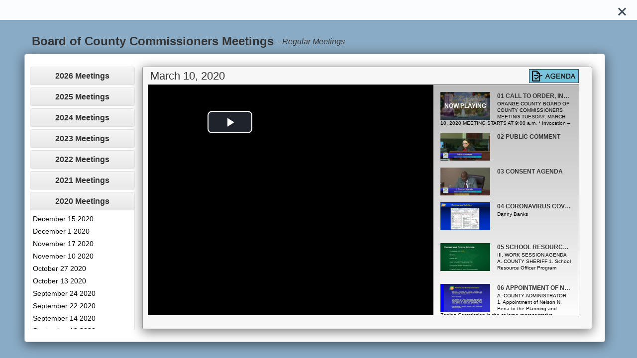

--- FILE ---
content_type: text/html; charset=utf-8
request_url: http://netapps.ocfl.net/Mod/meetings/1/1133
body_size: 207245
content:

<!DOCTYPE html>
<html lang="en">
<head>
<!-- Google Tag Manager -->
<script>(function(w,d,s,l,i){w[l]=w[l]||[];w[l].push({'gtm.start':
new Date().getTime(),event:'gtm.js'});var f=d.getElementsByTagName(s)[0],
j=d.createElement(s),dl=l!='dataLayer'?'&l='+l:'';j.async=true;j.src=
'https://www.googletagmanager.com/gtm.js?id='+i+dl;f.parentNode.insertBefore(j,f);
})(window,document,'script','dataLayer','GTM-PTWNTZQ');</script>
<!-- End Google Tag Manager -->
    <meta charset="UTF-8">
    <meta name="viewport" content="width=device-width, initial-scale=1">
    <meta name="description" content="Board of County Commissioners Meetings, Regular Meetings, Tuesday, March 10, 2020">
    <meta name="keywords" content="Videos, Meetings, BCC, Orange County, Archive">
    <title>Meeting Videos</title>
    <link rel='SHORTCUT ICON' href='/Mod/favicon.ico' type='image/x-icon' />
    <link href="/Mod/Content/css?v=ifjgz1Zbo2Ib7IVwsEkDU8TQeHDq8mwbseyFpULwSEg1" rel="stylesheet"/>

    <link href="/Mod/Content/videojs-css?v=3Pxy7CDy7UZ6rsbRfQmM0TWR-iVGQCW4ddkmsLgmDa81" rel="stylesheet"/>


    <script src="/Mod/bundles/modernizr?v=inCVuEFe6J4Q07A0AcRsbJic_UE5MwpRMNGcOtk94TE1"></script>

    <script src="/Mod/bundles/jquery?v=NUrN-_JoHgPsaJsEeat7QrZ7NjArV_VwwUi_LaOiAz81"></script>

    <script src="/Mod/bundles/ajax?v=Xuam6TWPhcGt1QT7p5fexG3T-XZA9hjh88zJ89jkDQQ1"></script>

    <script src="/Mod/bundles/bootstrap?v=hCO2tRW4tOSIXKH2PtvVH1IEWy9OKbbH18jmtcpHnDQ1"></script>

    <script src="/Mod/bundles/videojs?v=eds9J-x6x0RPstPjxfNJbafDqaKtoDnF9bhSISisxYs1"></script>


</head>
<body>
<!-- Google Tag Manager (noscript) -->
<noscript><iframe src="https://www.googletagmanager.com/ns.html?id=GTM-PTWNTZQ"
height="0" width="0" style="display:none;visibility:hidden"></iframe></noscript>
<!-- End Google Tag Manager (noscript) -->
    <div class="cd-panel from-right">
        <!-- SLIDE PANEL -->
        <div class="cd-panel-container">
            <!-- SLIDE PANEL CONTAINER -->
            <div class="cd-panel-content">  
                <!-- SLIDE PANEL CONTENT -->
                <header id="cd-panel" class="cd-panel-header">
                    <a href="/Mod/" class="cd-panel-close" tabindex="0" aria-label="Close"></a>
                </header>
                


<div id="board-title">Board of County Commissioners Meetings</div>
<div id="meetingSubTypes">
    <em class="subTypeClass">&nbsp;– <span id="subtype"></span></em>
</div>
<br />
<div class="row row-radius" id="mod-video-overlay">
    <div class="col-md-2">
        <div class="panel-group text-nowrap" id="accordion" role="tablist" aria-multiselectable="true">

            <div class="panel panel-default">
                <div class="panel-heading" role="tab">
                    <h4 class="panel-title">
                        <a role="button" data-toggle="collapse" data-parent="#accordion" href="#2026_collapse">2026 Meetings</a>
                    </h4>
                </div>
                <div id="2026_collapse" class="panel-collapse collapse " role="tabpanel">
                    <div id="2026" class="panel-body">
                        <ul>
                                <li>
                                    <a data-ajax="true" data-ajax-method="GET" data-ajax-mode="replace" data-ajax-update="#scriptsContainer" href="/Mod/meetings/1/2003">January 27 2026</a>
                                </li>
                                <li>
                                    <a data-ajax="true" data-ajax-method="GET" data-ajax-mode="replace" data-ajax-update="#scriptsContainer" href="/Mod/meetings/1/1998">January 13 2026</a>
                                </li>
                        </ul>
                    </div>
                </div>
            </div>
            <div class="panel panel-default">
                <div class="panel-heading" role="tab">
                    <h4 class="panel-title">
                        <a role="button" data-toggle="collapse" data-parent="#accordion" href="#2025_collapse">2025 Meetings</a>
                    </h4>
                </div>
                <div id="2025_collapse" class="panel-collapse collapse " role="tabpanel">
                    <div id="2025" class="panel-body">
                        <ul>
                                <li>
                                    <a data-ajax="true" data-ajax-method="GET" data-ajax-mode="replace" data-ajax-update="#scriptsContainer" href="/Mod/meetings/1/1993">December 16 2025</a>
                                </li>
                                <li>
                                    <a data-ajax="true" data-ajax-method="GET" data-ajax-mode="replace" data-ajax-update="#scriptsContainer" href="/Mod/meetings/1/1987">December 2 2025</a>
                                </li>
                                <li>
                                    <a data-ajax="true" data-ajax-method="GET" data-ajax-mode="replace" data-ajax-update="#scriptsContainer" href="/Mod/meetings/1/1984">November 18 2025</a>
                                </li>
                                <li>
                                    <a data-ajax="true" data-ajax-method="GET" data-ajax-mode="replace" data-ajax-update="#scriptsContainer" href="/Mod/meetings/1/1976">October 28 2025</a>
                                </li>
                                <li>
                                    <a data-ajax="true" data-ajax-method="GET" data-ajax-mode="replace" data-ajax-update="#scriptsContainer" href="/Mod/meetings/1/1971">October 14 2025</a>
                                </li>
                                <li>
                                    <a data-ajax="true" data-ajax-method="GET" data-ajax-mode="replace" data-ajax-update="#scriptsContainer" href="/Mod/meetings/1/1966">September 30 2025</a>
                                </li>
                                <li>
                                    <a data-ajax="true" data-ajax-method="GET" data-ajax-mode="replace" data-ajax-update="#scriptsContainer" href="/Mod/meetings/1/1961">September 18 2025</a>
                                </li>
                                <li>
                                    <a data-ajax="true" data-ajax-method="GET" data-ajax-mode="replace" data-ajax-update="#scriptsContainer" href="/Mod/meetings/1/1958">September 16 2025</a>
                                </li>
                                <li>
                                    <a data-ajax="true" data-ajax-method="GET" data-ajax-mode="replace" data-ajax-update="#scriptsContainer" href="/Mod/meetings/1/1954">September 4 2025</a>
                                </li>
                                <li>
                                    <a data-ajax="true" data-ajax-method="GET" data-ajax-mode="replace" data-ajax-update="#scriptsContainer" href="/Mod/meetings/1/1950">August 26 2025</a>
                                </li>
                                <li>
                                    <a data-ajax="true" data-ajax-method="GET" data-ajax-mode="replace" data-ajax-update="#scriptsContainer" href="/Mod/meetings/1/1941">August 5 2025</a>
                                </li>
                                <li>
                                    <a data-ajax="true" data-ajax-method="GET" data-ajax-mode="replace" data-ajax-update="#scriptsContainer" href="/Mod/meetings/1/1937">July 17 2025</a>
                                </li>
                                <li>
                                    <a data-ajax="true" data-ajax-method="GET" data-ajax-mode="replace" data-ajax-update="#scriptsContainer" href="/Mod/meetings/1/1935">July 16 2025</a>
                                </li>
                                <li>
                                    <a data-ajax="true" data-ajax-method="GET" data-ajax-mode="replace" data-ajax-update="#scriptsContainer" href="/Mod/meetings/1/1934">July 15 2025</a>
                                </li>
                                <li>
                                    <a data-ajax="true" data-ajax-method="GET" data-ajax-mode="replace" data-ajax-update="#scriptsContainer" href="/Mod/meetings/1/1931">July 1 2025</a>
                                </li>
                                <li>
                                    <a data-ajax="true" data-ajax-method="GET" data-ajax-mode="replace" data-ajax-update="#scriptsContainer" href="/Mod/meetings/1/1925">June 17 2025</a>
                                </li>
                                <li>
                                    <a data-ajax="true" data-ajax-method="GET" data-ajax-mode="replace" data-ajax-update="#scriptsContainer" href="/Mod/meetings/1/1917">June 3 2025</a>
                                </li>
                                <li>
                                    <a data-ajax="true" data-ajax-method="GET" data-ajax-mode="replace" data-ajax-update="#scriptsContainer" href="/Mod/meetings/1/1912">May 20 2025</a>
                                </li>
                                <li>
                                    <a data-ajax="true" data-ajax-method="GET" data-ajax-mode="replace" data-ajax-update="#scriptsContainer" href="/Mod/meetings/1/1908">May 6 2025</a>
                                </li>
                                <li>
                                    <a data-ajax="true" data-ajax-method="GET" data-ajax-mode="replace" data-ajax-update="#scriptsContainer" href="/Mod/meetings/1/1901">April 22 2025</a>
                                </li>
                                <li>
                                    <a data-ajax="true" data-ajax-method="GET" data-ajax-mode="replace" data-ajax-update="#scriptsContainer" href="/Mod/meetings/1/1893">April 8 2025</a>
                                </li>
                                <li>
                                    <a data-ajax="true" data-ajax-method="GET" data-ajax-mode="replace" data-ajax-update="#scriptsContainer" href="/Mod/meetings/1/1887">March 25 2025</a>
                                </li>
                                <li>
                                    <a data-ajax="true" data-ajax-method="GET" data-ajax-mode="replace" data-ajax-update="#scriptsContainer" href="/Mod/meetings/1/1881">March 11 2025</a>
                                </li>
                                <li>
                                    <a data-ajax="true" data-ajax-method="GET" data-ajax-mode="replace" data-ajax-update="#scriptsContainer" href="/Mod/meetings/1/1873">February 25 2025</a>
                                </li>
                                <li>
                                    <a data-ajax="true" data-ajax-method="GET" data-ajax-mode="replace" data-ajax-update="#scriptsContainer" href="/Mod/meetings/1/1867">February 11 2025</a>
                                </li>
                                <li>
                                    <a data-ajax="true" data-ajax-method="GET" data-ajax-mode="replace" data-ajax-update="#scriptsContainer" href="/Mod/meetings/1/1861">January 28 2025</a>
                                </li>
                                <li>
                                    <a data-ajax="true" data-ajax-method="GET" data-ajax-mode="replace" data-ajax-update="#scriptsContainer" href="/Mod/meetings/1/1855">January 7 2025</a>
                                </li>
                        </ul>
                    </div>
                </div>
            </div>
            <div class="panel panel-default">
                <div class="panel-heading" role="tab">
                    <h4 class="panel-title">
                        <a role="button" data-toggle="collapse" data-parent="#accordion" href="#2024_collapse">2024 Meetings</a>
                    </h4>
                </div>
                <div id="2024_collapse" class="panel-collapse collapse " role="tabpanel">
                    <div id="2024" class="panel-body">
                        <ul>
                                <li>
                                    <a data-ajax="true" data-ajax-method="GET" data-ajax-mode="replace" data-ajax-update="#scriptsContainer" href="/Mod/meetings/1/1852">December 17 2024</a>
                                </li>
                                <li>
                                    <a data-ajax="true" data-ajax-method="GET" data-ajax-mode="replace" data-ajax-update="#scriptsContainer" href="/Mod/meetings/1/1846">December 3 2024</a>
                                </li>
                                <li>
                                    <a data-ajax="true" data-ajax-method="GET" data-ajax-mode="replace" data-ajax-update="#scriptsContainer" href="/Mod/meetings/1/1842">November 19 2024</a>
                                </li>
                                <li>
                                    <a data-ajax="true" data-ajax-method="GET" data-ajax-mode="replace" data-ajax-update="#scriptsContainer" href="/Mod/meetings/1/1836">October 29 2024</a>
                                </li>
                                <li>
                                    <a data-ajax="true" data-ajax-method="GET" data-ajax-mode="replace" data-ajax-update="#scriptsContainer" href="/Mod/meetings/1/1830">October 8 2024</a>
                                </li>
                                <li>
                                    <a data-ajax="true" data-ajax-method="GET" data-ajax-mode="replace" data-ajax-update="#scriptsContainer" href="/Mod/meetings/1/1825">September 24 2024</a>
                                </li>
                                <li>
                                    <a data-ajax="true" data-ajax-method="GET" data-ajax-mode="replace" data-ajax-update="#scriptsContainer" href="/Mod/meetings/1/1826">September 24 2024</a>
                                </li>
                                <li>
                                    <a data-ajax="true" data-ajax-method="GET" data-ajax-mode="replace" data-ajax-update="#scriptsContainer" href="/Mod/meetings/1/1824">September 19 2024</a>
                                </li>
                                <li>
                                    <a data-ajax="true" data-ajax-method="GET" data-ajax-mode="replace" data-ajax-update="#scriptsContainer" href="/Mod/meetings/1/1817">September 10 2024</a>
                                </li>
                                <li>
                                    <a data-ajax="true" data-ajax-method="GET" data-ajax-mode="replace" data-ajax-update="#scriptsContainer" href="/Mod/meetings/1/1816">September 9 2024</a>
                                </li>
                                <li>
                                    <a data-ajax="true" data-ajax-method="GET" data-ajax-mode="replace" data-ajax-update="#scriptsContainer" href="/Mod/meetings/1/1815">September 5 2024</a>
                                </li>
                                <li>
                                    <a data-ajax="true" data-ajax-method="GET" data-ajax-mode="replace" data-ajax-update="#scriptsContainer" href="/Mod/meetings/1/1813">August 27 2024</a>
                                </li>
                                <li>
                                    <a data-ajax="true" data-ajax-method="GET" data-ajax-mode="replace" data-ajax-update="#scriptsContainer" href="/Mod/meetings/1/1807">August 13 2024</a>
                                </li>
                                <li>
                                    <a data-ajax="true" data-ajax-method="GET" data-ajax-mode="replace" data-ajax-update="#scriptsContainer" href="/Mod/meetings/1/1803">July 30 2024</a>
                                </li>
                                <li>
                                    <a data-ajax="true" data-ajax-method="GET" data-ajax-mode="replace" data-ajax-update="#scriptsContainer" href="/Mod/meetings/1/1798">July 11 2024</a>
                                </li>
                                <li>
                                    <a data-ajax="true" data-ajax-method="GET" data-ajax-mode="replace" data-ajax-update="#scriptsContainer" href="/Mod/meetings/1/1797">July 10 2024</a>
                                </li>
                                <li>
                                    <a data-ajax="true" data-ajax-method="GET" data-ajax-mode="replace" data-ajax-update="#scriptsContainer" href="/Mod/meetings/1/1796">July 9 2024</a>
                                </li>
                                <li>
                                    <a data-ajax="true" data-ajax-method="GET" data-ajax-mode="replace" data-ajax-update="#scriptsContainer" href="/Mod/meetings/1/1791">June 18 2024</a>
                                </li>
                                <li>
                                    <a data-ajax="true" data-ajax-method="GET" data-ajax-mode="replace" data-ajax-update="#scriptsContainer" href="/Mod/meetings/1/1785">June 4 2024</a>
                                </li>
                                <li>
                                    <a data-ajax="true" data-ajax-method="GET" data-ajax-mode="replace" data-ajax-update="#scriptsContainer" href="/Mod/meetings/1/1781">May 21 2024</a>
                                </li>
                                <li>
                                    <a data-ajax="true" data-ajax-method="GET" data-ajax-mode="replace" data-ajax-update="#scriptsContainer" href="/Mod/meetings/1/1773">May 7 2024</a>
                                </li>
                                <li>
                                    <a data-ajax="true" data-ajax-method="GET" data-ajax-mode="replace" data-ajax-update="#scriptsContainer" href="/Mod/meetings/1/1768">April 23 2024</a>
                                </li>
                                <li>
                                    <a data-ajax="true" data-ajax-method="GET" data-ajax-mode="replace" data-ajax-update="#scriptsContainer" href="/Mod/meetings/1/1762">April 9 2024</a>
                                </li>
                                <li>
                                    <a data-ajax="true" data-ajax-method="GET" data-ajax-mode="replace" data-ajax-update="#scriptsContainer" href="/Mod/meetings/1/1756">March 26 2024</a>
                                </li>
                                <li>
                                    <a data-ajax="true" data-ajax-method="GET" data-ajax-mode="replace" data-ajax-update="#scriptsContainer" href="/Mod/meetings/1/1750">March 5 2024</a>
                                </li>
                                <li>
                                    <a data-ajax="true" data-ajax-method="GET" data-ajax-mode="replace" data-ajax-update="#scriptsContainer" href="/Mod/meetings/1/1746">February 20 2024</a>
                                </li>
                                <li>
                                    <a data-ajax="true" data-ajax-method="GET" data-ajax-mode="replace" data-ajax-update="#scriptsContainer" href="/Mod/meetings/1/1740">February 6 2024</a>
                                </li>
                                <li>
                                    <a data-ajax="true" data-ajax-method="GET" data-ajax-mode="replace" data-ajax-update="#scriptsContainer" href="/Mod/meetings/1/1735">January 23 2024</a>
                                </li>
                                <li>
                                    <a data-ajax="true" data-ajax-method="GET" data-ajax-mode="replace" data-ajax-update="#scriptsContainer" href="/Mod/meetings/1/1730">January 9 2024</a>
                                </li>
                        </ul>
                    </div>
                </div>
            </div>
            <div class="panel panel-default">
                <div class="panel-heading" role="tab">
                    <h4 class="panel-title">
                        <a role="button" data-toggle="collapse" data-parent="#accordion" href="#2023_collapse">2023 Meetings</a>
                    </h4>
                </div>
                <div id="2023_collapse" class="panel-collapse collapse " role="tabpanel">
                    <div id="2023" class="panel-body">
                        <ul>
                                <li>
                                    <a data-ajax="true" data-ajax-method="GET" data-ajax-mode="replace" data-ajax-update="#scriptsContainer" href="/Mod/meetings/1/1723">December 12 2023</a>
                                </li>
                                <li>
                                    <a data-ajax="true" data-ajax-method="GET" data-ajax-mode="replace" data-ajax-update="#scriptsContainer" href="/Mod/meetings/1/1720">November 28 2023</a>
                                </li>
                                <li>
                                    <a data-ajax="true" data-ajax-method="GET" data-ajax-mode="replace" data-ajax-update="#scriptsContainer" href="/Mod/meetings/1/1716">November 14 2023</a>
                                </li>
                                <li>
                                    <a data-ajax="true" data-ajax-method="GET" data-ajax-mode="replace" data-ajax-update="#scriptsContainer" href="/Mod/meetings/1/1710">October 24 2023</a>
                                </li>
                                <li>
                                    <a data-ajax="true" data-ajax-method="GET" data-ajax-mode="replace" data-ajax-update="#scriptsContainer" href="/Mod/meetings/1/1704">October 10 2023</a>
                                </li>
                                <li>
                                    <a data-ajax="true" data-ajax-method="GET" data-ajax-mode="replace" data-ajax-update="#scriptsContainer" href="/Mod/meetings/1/1702">October 3 2023</a>
                                </li>
                                <li>
                                    <a data-ajax="true" data-ajax-method="GET" data-ajax-mode="replace" data-ajax-update="#scriptsContainer" href="/Mod/meetings/1/1700">September 26 2023</a>
                                </li>
                                <li>
                                    <a data-ajax="true" data-ajax-method="GET" data-ajax-mode="replace" data-ajax-update="#scriptsContainer" href="/Mod/meetings/1/1699">September 21 2023</a>
                                </li>
                                <li>
                                    <a data-ajax="true" data-ajax-method="GET" data-ajax-mode="replace" data-ajax-update="#scriptsContainer" href="/Mod/meetings/1/1694">September 12 2023</a>
                                </li>
                                <li>
                                    <a data-ajax="true" data-ajax-method="GET" data-ajax-mode="replace" data-ajax-update="#scriptsContainer" href="/Mod/meetings/1/1693">September 11 2023</a>
                                </li>
                                <li>
                                    <a data-ajax="true" data-ajax-method="GET" data-ajax-mode="replace" data-ajax-update="#scriptsContainer" href="/Mod/meetings/1/1692">September 7 2023</a>
                                </li>
                                <li>
                                    <a data-ajax="true" data-ajax-method="GET" data-ajax-mode="replace" data-ajax-update="#scriptsContainer" href="/Mod/meetings/1/1688">August 22 2023</a>
                                </li>
                                <li>
                                    <a data-ajax="true" data-ajax-method="GET" data-ajax-mode="replace" data-ajax-update="#scriptsContainer" href="/Mod/meetings/1/1682">August 8 2023</a>
                                </li>
                                <li>
                                    <a data-ajax="true" data-ajax-method="GET" data-ajax-mode="replace" data-ajax-update="#scriptsContainer" href="/Mod/meetings/1/1678">July 25 2023</a>
                                </li>
                                <li>
                                    <a data-ajax="true" data-ajax-method="GET" data-ajax-mode="replace" data-ajax-update="#scriptsContainer" href="/Mod/meetings/1/1673">July 13 2023</a>
                                </li>
                                <li>
                                    <a data-ajax="true" data-ajax-method="GET" data-ajax-mode="replace" data-ajax-update="#scriptsContainer" href="/Mod/meetings/1/1672">July 12 2023</a>
                                </li>
                                <li>
                                    <a data-ajax="true" data-ajax-method="GET" data-ajax-mode="replace" data-ajax-update="#scriptsContainer" href="/Mod/meetings/1/1671">July 11 2023</a>
                                </li>
                                <li>
                                    <a data-ajax="true" data-ajax-method="GET" data-ajax-mode="replace" data-ajax-update="#scriptsContainer" href="/Mod/meetings/1/1664">June 20 2023</a>
                                </li>
                                <li>
                                    <a data-ajax="true" data-ajax-method="GET" data-ajax-mode="replace" data-ajax-update="#scriptsContainer" href="/Mod/meetings/1/1658">June 6 2023</a>
                                </li>
                                <li>
                                    <a data-ajax="true" data-ajax-method="GET" data-ajax-mode="replace" data-ajax-update="#scriptsContainer" href="/Mod/meetings/1/1654">May 23 2023</a>
                                </li>
                                <li>
                                    <a data-ajax="true" data-ajax-method="GET" data-ajax-mode="replace" data-ajax-update="#scriptsContainer" href="/Mod/meetings/1/1646">May 2 2023</a>
                                </li>
                                <li>
                                    <a data-ajax="true" data-ajax-method="GET" data-ajax-mode="replace" data-ajax-update="#scriptsContainer" href="/Mod/meetings/1/1639">April 11 2023</a>
                                </li>
                                <li>
                                    <a data-ajax="true" data-ajax-method="GET" data-ajax-mode="replace" data-ajax-update="#scriptsContainer" href="/Mod/meetings/1/1632">March 21 2023</a>
                                </li>
                                <li>
                                    <a data-ajax="true" data-ajax-method="GET" data-ajax-mode="replace" data-ajax-update="#scriptsContainer" href="/Mod/meetings/1/1626">March 7 2023</a>
                                </li>
                                <li>
                                    <a data-ajax="true" data-ajax-method="GET" data-ajax-mode="replace" data-ajax-update="#scriptsContainer" href="/Mod/meetings/1/1622">February 21 2023</a>
                                </li>
                                <li>
                                    <a data-ajax="true" data-ajax-method="GET" data-ajax-mode="replace" data-ajax-update="#scriptsContainer" href="/Mod/meetings/1/1616">February 7 2023</a>
                                </li>
                                <li>
                                    <a data-ajax="true" data-ajax-method="GET" data-ajax-mode="replace" data-ajax-update="#scriptsContainer" href="/Mod/meetings/1/1613">January 24 2023</a>
                                </li>
                                <li>
                                    <a data-ajax="true" data-ajax-method="GET" data-ajax-mode="replace" data-ajax-update="#scriptsContainer" href="/Mod/meetings/1/1608">January 10 2023</a>
                                </li>
                        </ul>
                    </div>
                </div>
            </div>
            <div class="panel panel-default">
                <div class="panel-heading" role="tab">
                    <h4 class="panel-title">
                        <a role="button" data-toggle="collapse" data-parent="#accordion" href="#2022_collapse">2022 Meetings</a>
                    </h4>
                </div>
                <div id="2022_collapse" class="panel-collapse collapse " role="tabpanel">
                    <div id="2022" class="panel-body">
                        <ul>
                                <li>
                                    <a data-ajax="true" data-ajax-method="GET" data-ajax-mode="replace" data-ajax-update="#scriptsContainer" href="/Mod/meetings/1/1604">December 13 2022</a>
                                </li>
                                <li>
                                    <a data-ajax="true" data-ajax-method="GET" data-ajax-mode="replace" data-ajax-update="#scriptsContainer" href="/Mod/meetings/1/1599">November 29 2022</a>
                                </li>
                                <li>
                                    <a data-ajax="true" data-ajax-method="GET" data-ajax-mode="replace" data-ajax-update="#scriptsContainer" href="/Mod/meetings/1/1595">November 17 2022</a>
                                </li>
                                <li>
                                    <a data-ajax="true" data-ajax-method="GET" data-ajax-mode="replace" data-ajax-update="#scriptsContainer" href="/Mod/meetings/1/1594">November 15 2022</a>
                                </li>
                                <li>
                                    <a data-ajax="true" data-ajax-method="GET" data-ajax-mode="replace" data-ajax-update="#scriptsContainer" href="/Mod/meetings/1/1591">October 25 2022</a>
                                </li>
                                <li>
                                    <a data-ajax="true" data-ajax-method="GET" data-ajax-mode="replace" data-ajax-update="#scriptsContainer" href="/Mod/meetings/1/1587">October 11 2022</a>
                                </li>
                                <li>
                                    <a data-ajax="true" data-ajax-method="GET" data-ajax-mode="replace" data-ajax-update="#scriptsContainer" href="/Mod/meetings/1/1584">September 27 2022</a>
                                </li>
                                <li>
                                    <a data-ajax="true" data-ajax-method="GET" data-ajax-mode="replace" data-ajax-update="#scriptsContainer" href="/Mod/meetings/1/1582">September 22 2022</a>
                                </li>
                                <li>
                                    <a data-ajax="true" data-ajax-method="GET" data-ajax-mode="replace" data-ajax-update="#scriptsContainer" href="/Mod/meetings/1/1578">September 13 2022</a>
                                </li>
                                <li>
                                    <a data-ajax="true" data-ajax-method="GET" data-ajax-mode="replace" data-ajax-update="#scriptsContainer" href="/Mod/meetings/1/1577">September 12 2022</a>
                                </li>
                                <li>
                                    <a data-ajax="true" data-ajax-method="GET" data-ajax-mode="replace" data-ajax-update="#scriptsContainer" href="/Mod/meetings/1/1576">September 8 2022</a>
                                </li>
                                <li>
                                    <a data-ajax="true" data-ajax-method="GET" data-ajax-mode="replace" data-ajax-update="#scriptsContainer" href="/Mod/meetings/1/1573">August 30 2022</a>
                                </li>
                                <li>
                                    <a data-ajax="true" data-ajax-method="GET" data-ajax-mode="replace" data-ajax-update="#scriptsContainer" href="/Mod/meetings/1/1568">August 9 2022</a>
                                </li>
                                <li>
                                    <a data-ajax="true" data-ajax-method="GET" data-ajax-mode="replace" data-ajax-update="#scriptsContainer" href="/Mod/meetings/1/1565">July 26 2022</a>
                                </li>
                                <li>
                                    <a data-ajax="true" data-ajax-method="GET" data-ajax-mode="replace" data-ajax-update="#scriptsContainer" href="/Mod/meetings/1/1560">July 14 2022</a>
                                </li>
                                <li>
                                    <a data-ajax="true" data-ajax-method="GET" data-ajax-mode="replace" data-ajax-update="#scriptsContainer" href="/Mod/meetings/1/1559">July 13 2022</a>
                                </li>
                                <li>
                                    <a data-ajax="true" data-ajax-method="GET" data-ajax-mode="replace" data-ajax-update="#scriptsContainer" href="/Mod/meetings/1/1558">July 12 2022</a>
                                </li>
                                <li>
                                    <a data-ajax="true" data-ajax-method="GET" data-ajax-mode="replace" data-ajax-update="#scriptsContainer" href="/Mod/meetings/1/1556">June 23 2022</a>
                                </li>
                                <li>
                                    <a data-ajax="true" data-ajax-method="GET" data-ajax-mode="replace" data-ajax-update="#scriptsContainer" href="/Mod/meetings/1/1555">June 21 2022</a>
                                </li>
                                <li>
                                    <a data-ajax="true" data-ajax-method="GET" data-ajax-mode="replace" data-ajax-update="#scriptsContainer" href="/Mod/meetings/1/1550">June 7 2022</a>
                                </li>
                                <li>
                                    <a data-ajax="true" data-ajax-method="GET" data-ajax-mode="replace" data-ajax-update="#scriptsContainer" href="/Mod/meetings/1/1547">May 24 2022</a>
                                </li>
                                <li>
                                    <a data-ajax="true" data-ajax-method="GET" data-ajax-mode="replace" data-ajax-update="#scriptsContainer" href="/Mod/meetings/1/1542">May 10 2022</a>
                                </li>
                                <li>
                                    <a data-ajax="true" data-ajax-method="GET" data-ajax-mode="replace" data-ajax-update="#scriptsContainer" href="/Mod/meetings/1/1538">April 26 2022</a>
                                </li>
                                <li>
                                    <a data-ajax="true" data-ajax-method="GET" data-ajax-mode="replace" data-ajax-update="#scriptsContainer" href="/Mod/meetings/1/1531">April 5 2022</a>
                                </li>
                                <li>
                                    <a data-ajax="true" data-ajax-method="GET" data-ajax-mode="replace" data-ajax-update="#scriptsContainer" href="/Mod/meetings/1/1529">March 22 2022</a>
                                </li>
                                <li>
                                    <a data-ajax="true" data-ajax-method="GET" data-ajax-mode="replace" data-ajax-update="#scriptsContainer" href="/Mod/meetings/1/1525">March 8 2022</a>
                                </li>
                                <li>
                                    <a data-ajax="true" data-ajax-method="GET" data-ajax-mode="replace" data-ajax-update="#scriptsContainer" href="/Mod/meetings/1/1523">February 22 2022</a>
                                </li>
                                <li>
                                    <a data-ajax="true" data-ajax-method="GET" data-ajax-mode="replace" data-ajax-update="#scriptsContainer" href="/Mod/meetings/1/1518">February 8 2022</a>
                                </li>
                                <li>
                                    <a data-ajax="true" data-ajax-method="GET" data-ajax-mode="replace" data-ajax-update="#scriptsContainer" href="/Mod/meetings/1/1515">January 25 2022</a>
                                </li>
                                <li>
                                    <a data-ajax="true" data-ajax-method="GET" data-ajax-mode="replace" data-ajax-update="#scriptsContainer" href="/Mod/meetings/1/1512">January 11 2022</a>
                                </li>
                        </ul>
                    </div>
                </div>
            </div>
            <div class="panel panel-default">
                <div class="panel-heading" role="tab">
                    <h4 class="panel-title">
                        <a role="button" data-toggle="collapse" data-parent="#accordion" href="#2021_collapse">2021 Meetings</a>
                    </h4>
                </div>
                <div id="2021_collapse" class="panel-collapse collapse " role="tabpanel">
                    <div id="2021" class="panel-body">
                        <ul>
                                <li>
                                    <a data-ajax="true" data-ajax-method="GET" data-ajax-mode="replace" data-ajax-update="#scriptsContainer" href="/Mod/meetings/1/1507">December 14 2021</a>
                                </li>
                                <li>
                                    <a data-ajax="true" data-ajax-method="GET" data-ajax-mode="replace" data-ajax-update="#scriptsContainer" href="/Mod/meetings/1/1500">November 30 2021</a>
                                </li>
                                <li>
                                    <a data-ajax="true" data-ajax-method="GET" data-ajax-mode="replace" data-ajax-update="#scriptsContainer" href="/Mod/meetings/1/1497">November 16 2021</a>
                                </li>
                                <li>
                                    <a data-ajax="true" data-ajax-method="GET" data-ajax-mode="replace" data-ajax-update="#scriptsContainer" href="/Mod/meetings/1/1493">November 9 2021</a>
                                </li>
                                <li>
                                    <a data-ajax="true" data-ajax-method="GET" data-ajax-mode="replace" data-ajax-update="#scriptsContainer" href="/Mod/meetings/1/1489">October 26 2021</a>
                                </li>
                                <li>
                                    <a data-ajax="true" data-ajax-method="GET" data-ajax-mode="replace" data-ajax-update="#scriptsContainer" href="/Mod/meetings/1/1482">October 12 2021</a>
                                </li>
                                <li>
                                    <a data-ajax="true" data-ajax-method="GET" data-ajax-mode="replace" data-ajax-update="#scriptsContainer" href="/Mod/meetings/1/1478">September 28 2021</a>
                                </li>
                                <li>
                                    <a data-ajax="true" data-ajax-method="GET" data-ajax-mode="replace" data-ajax-update="#scriptsContainer" href="/Mod/meetings/1/1475">September 23 2021</a>
                                </li>
                                <li>
                                    <a data-ajax="true" data-ajax-method="GET" data-ajax-mode="replace" data-ajax-update="#scriptsContainer" href="/Mod/meetings/1/1471">September 14 2021</a>
                                </li>
                                <li>
                                    <a data-ajax="true" data-ajax-method="GET" data-ajax-mode="replace" data-ajax-update="#scriptsContainer" href="/Mod/meetings/1/1470">September 13 2021</a>
                                </li>
                                <li>
                                    <a data-ajax="true" data-ajax-method="GET" data-ajax-mode="replace" data-ajax-update="#scriptsContainer" href="/Mod/meetings/1/1469">September 9 2021</a>
                                </li>
                                <li>
                                    <a data-ajax="true" data-ajax-method="GET" data-ajax-mode="replace" data-ajax-update="#scriptsContainer" href="/Mod/meetings/1/1464">August 24 2021</a>
                                </li>
                                <li>
                                    <a data-ajax="true" data-ajax-method="GET" data-ajax-mode="replace" data-ajax-update="#scriptsContainer" href="/Mod/meetings/1/1459">August 10 2021</a>
                                </li>
                                <li>
                                    <a data-ajax="true" data-ajax-method="GET" data-ajax-mode="replace" data-ajax-update="#scriptsContainer" href="/Mod/meetings/1/1454">July 27 2021</a>
                                </li>
                                <li>
                                    <a data-ajax="true" data-ajax-method="GET" data-ajax-mode="replace" data-ajax-update="#scriptsContainer" href="/Mod/meetings/1/1451">July 15 2021</a>
                                </li>
                                <li>
                                    <a data-ajax="true" data-ajax-method="GET" data-ajax-mode="replace" data-ajax-update="#scriptsContainer" href="/Mod/meetings/1/1450">July 14 2021</a>
                                </li>
                                <li>
                                    <a data-ajax="true" data-ajax-method="GET" data-ajax-mode="replace" data-ajax-update="#scriptsContainer" href="/Mod/meetings/1/1449">July 13 2021</a>
                                </li>
                                <li>
                                    <a data-ajax="true" data-ajax-method="GET" data-ajax-mode="replace" data-ajax-update="#scriptsContainer" href="/Mod/meetings/1/1446">June 22 2021</a>
                                </li>
                                <li>
                                    <a data-ajax="true" data-ajax-method="GET" data-ajax-mode="replace" data-ajax-update="#scriptsContainer" href="/Mod/meetings/1/1441">June 8 2021</a>
                                </li>
                                <li>
                                    <a data-ajax="true" data-ajax-method="GET" data-ajax-mode="replace" data-ajax-update="#scriptsContainer" href="/Mod/meetings/1/1434">May 18 2021</a>
                                </li>
                                <li>
                                    <a data-ajax="true" data-ajax-method="GET" data-ajax-mode="replace" data-ajax-update="#scriptsContainer" href="/Mod/meetings/1/1430">May 11 2021</a>
                                </li>
                                <li>
                                    <a data-ajax="true" data-ajax-method="GET" data-ajax-mode="replace" data-ajax-update="#scriptsContainer" href="/Mod/meetings/1/1427">April 27 2021</a>
                                </li>
                                <li>
                                    <a data-ajax="true" data-ajax-method="GET" data-ajax-mode="replace" data-ajax-update="#scriptsContainer" href="/Mod/meetings/1/1424">April 13 2021</a>
                                </li>
                                <li>
                                    <a data-ajax="true" data-ajax-method="GET" data-ajax-mode="replace" data-ajax-update="#scriptsContainer" href="/Mod/meetings/1/1420">March 23 2021</a>
                                </li>
                                <li>
                                    <a data-ajax="true" data-ajax-method="GET" data-ajax-mode="replace" data-ajax-update="#scriptsContainer" href="/Mod/meetings/1/1415">March 9 2021</a>
                                </li>
                                <li>
                                    <a data-ajax="true" data-ajax-method="GET" data-ajax-mode="replace" data-ajax-update="#scriptsContainer" href="/Mod/meetings/1/1412">February 23 2021</a>
                                </li>
                                <li>
                                    <a data-ajax="true" data-ajax-method="GET" data-ajax-mode="replace" data-ajax-update="#scriptsContainer" href="/Mod/meetings/1/1407">February 9 2021</a>
                                </li>
                                <li>
                                    <a data-ajax="true" data-ajax-method="GET" data-ajax-mode="replace" data-ajax-update="#scriptsContainer" href="/Mod/meetings/1/1404">January 26 2021</a>
                                </li>
                                <li>
                                    <a data-ajax="true" data-ajax-method="GET" data-ajax-mode="replace" data-ajax-update="#scriptsContainer" href="/Mod/meetings/1/1399">January 12 2021</a>
                                </li>
                        </ul>
                    </div>
                </div>
            </div>
            <div class="panel panel-default">
                <div class="panel-heading" role="tab">
                    <h4 class="panel-title">
                        <a role="button" data-toggle="collapse" data-parent="#accordion" href="#2020_collapse">2020 Meetings</a>
                    </h4>
                </div>
                <div id="2020_collapse" class="panel-collapse collapse in" role="tabpanel">
                    <div id="2020" class="panel-body">
                        <ul>
                                <li>
                                    <a data-ajax="true" data-ajax-method="GET" data-ajax-mode="replace" data-ajax-update="#scriptsContainer" href="/Mod/meetings/1/1393">December 15 2020</a>
                                </li>
                                <li>
                                    <a data-ajax="true" data-ajax-method="GET" data-ajax-mode="replace" data-ajax-update="#scriptsContainer" href="/Mod/meetings/1/1382">December 1 2020</a>
                                </li>
                                <li>
                                    <a data-ajax="true" data-ajax-method="GET" data-ajax-mode="replace" data-ajax-update="#scriptsContainer" href="/Mod/meetings/1/1380">November 17 2020</a>
                                </li>
                                <li>
                                    <a data-ajax="true" data-ajax-method="GET" data-ajax-mode="replace" data-ajax-update="#scriptsContainer" href="/Mod/meetings/1/1375">November 10 2020</a>
                                </li>
                                <li>
                                    <a data-ajax="true" data-ajax-method="GET" data-ajax-mode="replace" data-ajax-update="#scriptsContainer" href="/Mod/meetings/1/1372">October 27 2020</a>
                                </li>
                                <li>
                                    <a data-ajax="true" data-ajax-method="GET" data-ajax-mode="replace" data-ajax-update="#scriptsContainer" href="/Mod/meetings/1/1369">October 13 2020</a>
                                </li>
                                <li>
                                    <a data-ajax="true" data-ajax-method="GET" data-ajax-mode="replace" data-ajax-update="#scriptsContainer" href="/Mod/meetings/1/1360">September 24 2020</a>
                                </li>
                                <li>
                                    <a data-ajax="true" data-ajax-method="GET" data-ajax-mode="replace" data-ajax-update="#scriptsContainer" href="/Mod/meetings/1/1358">September 22 2020</a>
                                </li>
                                <li>
                                    <a data-ajax="true" data-ajax-method="GET" data-ajax-mode="replace" data-ajax-update="#scriptsContainer" href="/Mod/meetings/1/1344">September 14 2020</a>
                                </li>
                                <li>
                                    <a data-ajax="true" data-ajax-method="GET" data-ajax-mode="replace" data-ajax-update="#scriptsContainer" href="/Mod/meetings/1/1340">September 10 2020</a>
                                </li>
                                <li>
                                    <a data-ajax="true" data-ajax-method="GET" data-ajax-mode="replace" data-ajax-update="#scriptsContainer" href="/Mod/meetings/1/1326">September 1 2020</a>
                                </li>
                                <li>
                                    <a data-ajax="true" data-ajax-method="GET" data-ajax-mode="replace" data-ajax-update="#scriptsContainer" href="/Mod/meetings/1/1267">August 11 2020</a>
                                </li>
                                <li>
                                    <a data-ajax="true" data-ajax-method="GET" data-ajax-mode="replace" data-ajax-update="#scriptsContainer" href="/Mod/meetings/1/1238">July 28 2020</a>
                                </li>
                                <li>
                                    <a data-ajax="true" data-ajax-method="GET" data-ajax-mode="replace" data-ajax-update="#scriptsContainer" href="/Mod/meetings/1/1218">July 7 2020</a>
                                </li>
                                <li>
                                    <a data-ajax="true" data-ajax-method="GET" data-ajax-mode="replace" data-ajax-update="#scriptsContainer" href="/Mod/meetings/1/1217">July 6 2020</a>
                                </li>
                                <li>
                                    <a data-ajax="true" data-ajax-method="GET" data-ajax-mode="replace" data-ajax-update="#scriptsContainer" href="/Mod/meetings/1/1212">June 23 2020</a>
                                </li>
                                <li>
                                    <a data-ajax="true" data-ajax-method="GET" data-ajax-mode="replace" data-ajax-update="#scriptsContainer" href="/Mod/meetings/1/1188">June 2 2020</a>
                                </li>
                                <li>
                                    <a data-ajax="true" data-ajax-method="GET" data-ajax-mode="replace" data-ajax-update="#scriptsContainer" href="/Mod/meetings/1/1175">May 19 2020</a>
                                </li>
                                <li>
                                    <a data-ajax="true" data-ajax-method="GET" data-ajax-mode="replace" data-ajax-update="#scriptsContainer" href="/Mod/meetings/1/1162">May 5 2020</a>
                                </li>
                                <li>
                                    <a data-ajax="true" data-ajax-method="GET" data-ajax-mode="replace" data-ajax-update="#scriptsContainer" href="/Mod/meetings/1/1154">April 21 2020</a>
                                </li>
                                <li>
                                    <a data-ajax="true" data-ajax-method="GET" data-ajax-mode="replace" data-ajax-update="#scriptsContainer" href="/Mod/meetings/1/1151">April 7 2020</a>
                                </li>
                                <li>
                                    <a data-ajax="true" data-ajax-method="GET" data-ajax-mode="replace" data-ajax-update="#scriptsContainer" href="/Mod/meetings/1/1150">March 24 2020</a>
                                </li>
                                <li>
                                    <a data-ajax="true" data-ajax-method="GET" data-ajax-mode="replace" data-ajax-update="#scriptsContainer" href="/Mod/meetings/1/1133">March 10 2020</a>
                                </li>
                                <li>
                                    <a data-ajax="true" data-ajax-method="GET" data-ajax-mode="replace" data-ajax-update="#scriptsContainer" href="/Mod/meetings/1/1113">February 25 2020</a>
                                </li>
                                <li>
                                    <a data-ajax="true" data-ajax-method="GET" data-ajax-mode="replace" data-ajax-update="#scriptsContainer" href="/Mod/meetings/1/1095">February 11 2020</a>
                                </li>
                                <li>
                                    <a data-ajax="true" data-ajax-method="GET" data-ajax-mode="replace" data-ajax-update="#scriptsContainer" href="/Mod/meetings/1/1074">January 28 2020</a>
                                </li>
                                <li>
                                    <a data-ajax="true" data-ajax-method="GET" data-ajax-mode="replace" data-ajax-update="#scriptsContainer" href="/Mod/meetings/1/1062">January 14 2020</a>
                                </li>
                        </ul>
                    </div>
                </div>
            </div>
            <div class="panel panel-default">
                <div class="panel-heading" role="tab">
                    <h4 class="panel-title">
                        <a role="button" data-toggle="collapse" data-parent="#accordion" href="#2019_collapse">2019 Meetings</a>
                    </h4>
                </div>
                <div id="2019_collapse" class="panel-collapse collapse " role="tabpanel">
                    <div id="2019" class="panel-body">
                        <ul>
                                <li>
                                    <a data-ajax="true" data-ajax-method="GET" data-ajax-mode="replace" data-ajax-update="#scriptsContainer" href="/Mod/meetings/1/1056">December 17 2019</a>
                                </li>
                                <li>
                                    <a data-ajax="true" data-ajax-method="GET" data-ajax-mode="replace" data-ajax-update="#scriptsContainer" href="/Mod/meetings/1/1040">December 3 2019</a>
                                </li>
                                <li>
                                    <a data-ajax="true" data-ajax-method="GET" data-ajax-mode="replace" data-ajax-update="#scriptsContainer" href="/Mod/meetings/1/1018">November 12 2019</a>
                                </li>
                                <li>
                                    <a data-ajax="true" data-ajax-method="GET" data-ajax-mode="replace" data-ajax-update="#scriptsContainer" href="/Mod/meetings/1/977">October 22 2019</a>
                                </li>
                                <li>
                                    <a data-ajax="true" data-ajax-method="GET" data-ajax-mode="replace" data-ajax-update="#scriptsContainer" href="/Mod/meetings/1/965">October 8 2019</a>
                                </li>
                                <li>
                                    <a data-ajax="true" data-ajax-method="GET" data-ajax-mode="replace" data-ajax-update="#scriptsContainer" href="/Mod/meetings/1/948">September 24 2019</a>
                                </li>
                                <li>
                                    <a data-ajax="true" data-ajax-method="GET" data-ajax-mode="replace" data-ajax-update="#scriptsContainer" href="/Mod/meetings/1/934">September 19 2019</a>
                                </li>
                                <li>
                                    <a data-ajax="true" data-ajax-method="GET" data-ajax-mode="replace" data-ajax-update="#scriptsContainer" href="/Mod/meetings/1/900">September 10 2019</a>
                                </li>
                                <li>
                                    <a data-ajax="true" data-ajax-method="GET" data-ajax-mode="replace" data-ajax-update="#scriptsContainer" href="/Mod/meetings/1/899">September 9 2019</a>
                                </li>
                                <li>
                                    <a data-ajax="true" data-ajax-method="GET" data-ajax-mode="replace" data-ajax-update="#scriptsContainer" href="/Mod/meetings/1/898">September 5 2019</a>
                                </li>
                                <li>
                                    <a data-ajax="true" data-ajax-method="GET" data-ajax-mode="replace" data-ajax-update="#scriptsContainer" href="/Mod/meetings/1/886">August 20 2019</a>
                                </li>
                                <li>
                                    <a data-ajax="true" data-ajax-method="GET" data-ajax-mode="replace" data-ajax-update="#scriptsContainer" href="/Mod/meetings/1/877">August 6 2019</a>
                                </li>
                                <li>
                                    <a data-ajax="true" data-ajax-method="GET" data-ajax-mode="replace" data-ajax-update="#scriptsContainer" href="/Mod/meetings/1/854">July 16 2019</a>
                                </li>
                                <li>
                                    <a data-ajax="true" data-ajax-method="GET" data-ajax-mode="replace" data-ajax-update="#scriptsContainer" href="/Mod/meetings/1/853">July 15 2019</a>
                                </li>
                                <li>
                                    <a data-ajax="true" data-ajax-method="GET" data-ajax-mode="replace" data-ajax-update="#scriptsContainer" href="/Mod/meetings/1/834">July 2 2019</a>
                                </li>
                                <li>
                                    <a data-ajax="true" data-ajax-method="GET" data-ajax-mode="replace" data-ajax-update="#scriptsContainer" href="/Mod/meetings/1/827">June 18 2019</a>
                                </li>
                                <li>
                                    <a data-ajax="true" data-ajax-method="GET" data-ajax-mode="replace" data-ajax-update="#scriptsContainer" href="/Mod/meetings/1/802">June 4 2019</a>
                                </li>
                                <li>
                                    <a data-ajax="true" data-ajax-method="GET" data-ajax-mode="replace" data-ajax-update="#scriptsContainer" href="/Mod/meetings/1/793">May 21 2019</a>
                                </li>
                                <li>
                                    <a data-ajax="true" data-ajax-method="GET" data-ajax-mode="replace" data-ajax-update="#scriptsContainer" href="/Mod/meetings/1/787">May 7 2019</a>
                                </li>
                                <li>
                                    <a data-ajax="true" data-ajax-method="GET" data-ajax-mode="replace" data-ajax-update="#scriptsContainer" href="/Mod/meetings/1/781">April 23 2019</a>
                                </li>
                                <li>
                                    <a data-ajax="true" data-ajax-method="GET" data-ajax-mode="replace" data-ajax-update="#scriptsContainer" href="/Mod/meetings/1/766">April 9 2019</a>
                                </li>
                                <li>
                                    <a data-ajax="true" data-ajax-method="GET" data-ajax-mode="replace" data-ajax-update="#scriptsContainer" href="/Mod/meetings/1/754">March 26 2019</a>
                                </li>
                                <li>
                                    <a data-ajax="true" data-ajax-method="GET" data-ajax-mode="replace" data-ajax-update="#scriptsContainer" href="/Mod/meetings/1/737">March 12 2019</a>
                                </li>
                                <li>
                                    <a data-ajax="true" data-ajax-method="GET" data-ajax-mode="replace" data-ajax-update="#scriptsContainer" href="/Mod/meetings/1/720">February 26 2019</a>
                                </li>
                                <li>
                                    <a data-ajax="true" data-ajax-method="GET" data-ajax-mode="replace" data-ajax-update="#scriptsContainer" href="/Mod/meetings/1/696">February 12 2019</a>
                                </li>
                                <li>
                                    <a data-ajax="true" data-ajax-method="GET" data-ajax-mode="replace" data-ajax-update="#scriptsContainer" href="/Mod/meetings/1/683">January 29 2019</a>
                                </li>
                                <li>
                                    <a data-ajax="true" data-ajax-method="GET" data-ajax-mode="replace" data-ajax-update="#scriptsContainer" href="/Mod/meetings/1/674">January 15 2019</a>
                                </li>
                                <li>
                                    <a data-ajax="true" data-ajax-method="GET" data-ajax-mode="replace" data-ajax-update="#scriptsContainer" href="/Mod/meetings/1/666">January 8 2019</a>
                                </li>
                        </ul>
                    </div>
                </div>
            </div>
            <div class="panel panel-default">
                <div class="panel-heading" role="tab">
                    <h4 class="panel-title">
                        <a role="button" data-toggle="collapse" data-parent="#accordion" href="#2018_collapse">2018 Meetings</a>
                    </h4>
                </div>
                <div id="2018_collapse" class="panel-collapse collapse " role="tabpanel">
                    <div id="2018" class="panel-body">
                        <ul>
                                <li>
                                    <a data-ajax="true" data-ajax-method="GET" data-ajax-mode="replace" data-ajax-update="#scriptsContainer" href="/Mod/meetings/1/654">December 18 2018</a>
                                </li>
                                <li>
                                    <a data-ajax="true" data-ajax-method="GET" data-ajax-mode="replace" data-ajax-update="#scriptsContainer" href="/Mod/meetings/1/644">December 4 2018</a>
                                </li>
                                <li>
                                    <a data-ajax="true" data-ajax-method="GET" data-ajax-mode="replace" data-ajax-update="#scriptsContainer" href="/Mod/meetings/1/621">November 13 2018</a>
                                </li>
                                <li>
                                    <a data-ajax="true" data-ajax-method="GET" data-ajax-mode="replace" data-ajax-update="#scriptsContainer" href="/Mod/meetings/1/611">October 30 2018</a>
                                </li>
                                <li>
                                    <a data-ajax="true" data-ajax-method="GET" data-ajax-mode="replace" data-ajax-update="#scriptsContainer" href="/Mod/meetings/1/606">October 16 2018</a>
                                </li>
                                <li>
                                    <a data-ajax="true" data-ajax-method="GET" data-ajax-mode="replace" data-ajax-update="#scriptsContainer" href="/Mod/meetings/1/592">October 2 2018</a>
                                </li>
                                <li>
                                    <a data-ajax="true" data-ajax-method="GET" data-ajax-mode="replace" data-ajax-update="#scriptsContainer" href="/Mod/meetings/1/585">September 20 2018</a>
                                </li>
                                <li>
                                    <a data-ajax="true" data-ajax-method="GET" data-ajax-mode="replace" data-ajax-update="#scriptsContainer" href="/Mod/meetings/1/580">September 18 2018</a>
                                </li>
                                <li>
                                    <a data-ajax="true" data-ajax-method="GET" data-ajax-mode="replace" data-ajax-update="#scriptsContainer" href="/Mod/meetings/1/573">September 11 2018</a>
                                </li>
                                <li>
                                    <a data-ajax="true" data-ajax-method="GET" data-ajax-mode="replace" data-ajax-update="#scriptsContainer" href="/Mod/meetings/1/572">September 10 2018</a>
                                </li>
                                <li>
                                    <a data-ajax="true" data-ajax-method="GET" data-ajax-mode="replace" data-ajax-update="#scriptsContainer" href="/Mod/meetings/1/570">September 6 2018</a>
                                </li>
                                <li>
                                    <a data-ajax="true" data-ajax-method="GET" data-ajax-mode="replace" data-ajax-update="#scriptsContainer" href="/Mod/meetings/1/546">August 21 2018</a>
                                </li>
                                <li>
                                    <a data-ajax="true" data-ajax-method="GET" data-ajax-mode="replace" data-ajax-update="#scriptsContainer" href="/Mod/meetings/1/503">August 7 2018</a>
                                </li>
                                <li>
                                    <a data-ajax="true" data-ajax-method="GET" data-ajax-mode="replace" data-ajax-update="#scriptsContainer" href="/Mod/meetings/1/486">July 31 2018</a>
                                </li>
                                <li>
                                    <a data-ajax="true" data-ajax-method="GET" data-ajax-mode="replace" data-ajax-update="#scriptsContainer" href="/Mod/meetings/1/465">July 17 2018</a>
                                </li>
                                <li>
                                    <a data-ajax="true" data-ajax-method="GET" data-ajax-mode="replace" data-ajax-update="#scriptsContainer" href="/Mod/meetings/1/464">July 16 2018</a>
                                </li>
                                <li>
                                    <a data-ajax="true" data-ajax-method="GET" data-ajax-mode="replace" data-ajax-update="#scriptsContainer" href="/Mod/meetings/1/460">July 10 2018</a>
                                </li>
                                <li>
                                    <a data-ajax="true" data-ajax-method="GET" data-ajax-mode="replace" data-ajax-update="#scriptsContainer" href="/Mod/meetings/1/438">June 19 2018</a>
                                </li>
                                <li>
                                    <a data-ajax="true" data-ajax-method="GET" data-ajax-mode="replace" data-ajax-update="#scriptsContainer" href="/Mod/meetings/1/427">June 5 2018</a>
                                </li>
                                <li>
                                    <a data-ajax="true" data-ajax-method="GET" data-ajax-mode="replace" data-ajax-update="#scriptsContainer" href="/Mod/meetings/1/407">May 22 2018</a>
                                </li>
                                <li>
                                    <a data-ajax="true" data-ajax-method="GET" data-ajax-mode="replace" data-ajax-update="#scriptsContainer" href="/Mod/meetings/1/395">May 8 2018</a>
                                </li>
                                <li>
                                    <a data-ajax="true" data-ajax-method="GET" data-ajax-mode="replace" data-ajax-update="#scriptsContainer" href="/Mod/meetings/1/391">April 24 2018</a>
                                </li>
                                <li>
                                    <a data-ajax="true" data-ajax-method="GET" data-ajax-mode="replace" data-ajax-update="#scriptsContainer" href="/Mod/meetings/1/387">April 10 2018</a>
                                </li>
                                <li>
                                    <a data-ajax="true" data-ajax-method="GET" data-ajax-mode="replace" data-ajax-update="#scriptsContainer" href="/Mod/meetings/1/381">March 20 2018</a>
                                </li>
                                <li>
                                    <a data-ajax="true" data-ajax-method="GET" data-ajax-mode="replace" data-ajax-update="#scriptsContainer" href="/Mod/meetings/1/376">March 6 2018</a>
                                </li>
                                <li>
                                    <a data-ajax="true" data-ajax-method="GET" data-ajax-mode="replace" data-ajax-update="#scriptsContainer" href="/Mod/meetings/1/372">February 20 2018</a>
                                </li>
                                <li>
                                    <a data-ajax="true" data-ajax-method="GET" data-ajax-mode="replace" data-ajax-update="#scriptsContainer" href="/Mod/meetings/1/367">February 6 2018</a>
                                </li>
                                <li>
                                    <a data-ajax="true" data-ajax-method="GET" data-ajax-mode="replace" data-ajax-update="#scriptsContainer" href="/Mod/meetings/1/365">January 23 2018</a>
                                </li>
                                <li>
                                    <a data-ajax="true" data-ajax-method="GET" data-ajax-mode="replace" data-ajax-update="#scriptsContainer" href="/Mod/meetings/1/356">January 9 2018</a>
                                </li>
                        </ul>
                    </div>
                </div>
            </div>
            <div class="panel panel-default">
                <div class="panel-heading" role="tab">
                    <h4 class="panel-title">
                        <a role="button" data-toggle="collapse" data-parent="#accordion" href="#2017_collapse">2017 Meetings</a>
                    </h4>
                </div>
                <div id="2017_collapse" class="panel-collapse collapse " role="tabpanel">
                    <div id="2017" class="panel-body">
                        <ul>
                                <li>
                                    <a data-ajax="true" data-ajax-method="GET" data-ajax-mode="replace" data-ajax-update="#scriptsContainer" href="/Mod/meetings/1/352">December 19 2017</a>
                                </li>
                                <li>
                                    <a data-ajax="true" data-ajax-method="GET" data-ajax-mode="replace" data-ajax-update="#scriptsContainer" href="/Mod/meetings/1/350">December 12 2017</a>
                                </li>
                                <li>
                                    <a data-ajax="true" data-ajax-method="GET" data-ajax-mode="replace" data-ajax-update="#scriptsContainer" href="/Mod/meetings/1/346">November 28 2017</a>
                                </li>
                                <li>
                                    <a data-ajax="true" data-ajax-method="GET" data-ajax-mode="replace" data-ajax-update="#scriptsContainer" href="/Mod/meetings/1/344">November 14 2017</a>
                                </li>
                                <li>
                                    <a data-ajax="true" data-ajax-method="GET" data-ajax-mode="replace" data-ajax-update="#scriptsContainer" href="/Mod/meetings/1/341">October 31 2017</a>
                                </li>
                                <li>
                                    <a data-ajax="true" data-ajax-method="GET" data-ajax-mode="replace" data-ajax-update="#scriptsContainer" href="/Mod/meetings/1/338">October 17 2017</a>
                                </li>
                                <li>
                                    <a data-ajax="true" data-ajax-method="GET" data-ajax-mode="replace" data-ajax-update="#scriptsContainer" href="/Mod/meetings/1/334">October 3 2017</a>
                                </li>
                                <li>
                                    <a data-ajax="true" data-ajax-method="GET" data-ajax-mode="replace" data-ajax-update="#scriptsContainer" href="/Mod/meetings/1/329">September 21 2017</a>
                                </li>
                                <li>
                                    <a data-ajax="true" data-ajax-method="GET" data-ajax-mode="replace" data-ajax-update="#scriptsContainer" href="/Mod/meetings/1/327">September 19 2017</a>
                                </li>
                                <li>
                                    <a data-ajax="true" data-ajax-method="GET" data-ajax-mode="replace" data-ajax-update="#scriptsContainer" href="/Mod/meetings/1/326">September 7 2017</a>
                                </li>
                                <li>
                                    <a data-ajax="true" data-ajax-method="GET" data-ajax-mode="replace" data-ajax-update="#scriptsContainer" href="/Mod/meetings/1/322">August 29 2017</a>
                                </li>
                                <li>
                                    <a data-ajax="true" data-ajax-method="GET" data-ajax-mode="replace" data-ajax-update="#scriptsContainer" href="/Mod/meetings/1/321">August 22 2017</a>
                                </li>
                                <li>
                                    <a data-ajax="true" data-ajax-method="GET" data-ajax-mode="replace" data-ajax-update="#scriptsContainer" href="/Mod/meetings/1/982">August 1 2017</a>
                                </li>
                                <li>
                                    <a data-ajax="true" data-ajax-method="GET" data-ajax-mode="replace" data-ajax-update="#scriptsContainer" href="/Mod/meetings/1/314">July 18 2017</a>
                                </li>
                                <li>
                                    <a data-ajax="true" data-ajax-method="GET" data-ajax-mode="replace" data-ajax-update="#scriptsContainer" href="/Mod/meetings/1/313">July 17 2017</a>
                                </li>
                                <li>
                                    <a data-ajax="true" data-ajax-method="GET" data-ajax-mode="replace" data-ajax-update="#scriptsContainer" href="/Mod/meetings/1/311">July 11 2017</a>
                                </li>
                                <li>
                                    <a data-ajax="true" data-ajax-method="GET" data-ajax-mode="replace" data-ajax-update="#scriptsContainer" href="/Mod/meetings/1/301">June 20 2017</a>
                                </li>
                                <li>
                                    <a data-ajax="true" data-ajax-method="GET" data-ajax-mode="replace" data-ajax-update="#scriptsContainer" href="/Mod/meetings/1/299">June 6 2017</a>
                                </li>
                                <li>
                                    <a data-ajax="true" data-ajax-method="GET" data-ajax-mode="replace" data-ajax-update="#scriptsContainer" href="/Mod/meetings/1/296">May 23 2017</a>
                                </li>
                                <li>
                                    <a data-ajax="true" data-ajax-method="GET" data-ajax-mode="replace" data-ajax-update="#scriptsContainer" href="/Mod/meetings/1/983">May 9 2017</a>
                                </li>
                                <li>
                                    <a data-ajax="true" data-ajax-method="GET" data-ajax-mode="replace" data-ajax-update="#scriptsContainer" href="/Mod/meetings/1/288">April 25 2017</a>
                                </li>
                                <li>
                                    <a data-ajax="true" data-ajax-method="GET" data-ajax-mode="replace" data-ajax-update="#scriptsContainer" href="/Mod/meetings/1/285">April 11 2017</a>
                                </li>
                                <li>
                                    <a data-ajax="true" data-ajax-method="GET" data-ajax-mode="replace" data-ajax-update="#scriptsContainer" href="/Mod/meetings/1/981">March 21 2017</a>
                                </li>
                                <li>
                                    <a data-ajax="true" data-ajax-method="GET" data-ajax-mode="replace" data-ajax-update="#scriptsContainer" href="/Mod/meetings/1/278">March 7 2017</a>
                                </li>
                                <li>
                                    <a data-ajax="true" data-ajax-method="GET" data-ajax-mode="replace" data-ajax-update="#scriptsContainer" href="/Mod/meetings/1/276">February 21 2017</a>
                                </li>
                                <li>
                                    <a data-ajax="true" data-ajax-method="GET" data-ajax-mode="replace" data-ajax-update="#scriptsContainer" href="/Mod/meetings/1/272">February 7 2017</a>
                                </li>
                                <li>
                                    <a data-ajax="true" data-ajax-method="GET" data-ajax-mode="replace" data-ajax-update="#scriptsContainer" href="/Mod/meetings/1/978">January 24 2017</a>
                                </li>
                                <li>
                                    <a data-ajax="true" data-ajax-method="GET" data-ajax-mode="replace" data-ajax-update="#scriptsContainer" href="/Mod/meetings/1/972">January 10 2017</a>
                                </li>
                        </ul>
                    </div>
                </div>
            </div>
            <div class="panel panel-default">
                <div class="panel-heading" role="tab">
                    <h4 class="panel-title">
                        <a role="button" data-toggle="collapse" data-parent="#accordion" href="#2016_collapse">2016 Meetings</a>
                    </h4>
                </div>
                <div id="2016_collapse" class="panel-collapse collapse " role="tabpanel">
                    <div id="2016" class="panel-body">
                        <ul>
                                <li>
                                    <a data-ajax="true" data-ajax-method="GET" data-ajax-mode="replace" data-ajax-update="#scriptsContainer" href="/Mod/meetings/1/832">December 20 2016</a>
                                </li>
                                <li>
                                    <a data-ajax="true" data-ajax-method="GET" data-ajax-mode="replace" data-ajax-update="#scriptsContainer" href="/Mod/meetings/1/858">December 13 2016</a>
                                </li>
                                <li>
                                    <a data-ajax="true" data-ajax-method="GET" data-ajax-mode="replace" data-ajax-update="#scriptsContainer" href="/Mod/meetings/1/833">November 29 2016</a>
                                </li>
                                <li>
                                    <a data-ajax="true" data-ajax-method="GET" data-ajax-mode="replace" data-ajax-update="#scriptsContainer" href="/Mod/meetings/1/855">November 15 2016</a>
                                </li>
                                <li>
                                    <a data-ajax="true" data-ajax-method="GET" data-ajax-mode="replace" data-ajax-update="#scriptsContainer" href="/Mod/meetings/1/852">November 1 2016</a>
                                </li>
                                <li>
                                    <a data-ajax="true" data-ajax-method="GET" data-ajax-mode="replace" data-ajax-update="#scriptsContainer" href="/Mod/meetings/1/859">October 18 2016</a>
                                </li>
                                <li>
                                    <a data-ajax="true" data-ajax-method="GET" data-ajax-mode="replace" data-ajax-update="#scriptsContainer" href="/Mod/meetings/1/841">October 4 2016</a>
                                </li>
                                <li>
                                    <a data-ajax="true" data-ajax-method="GET" data-ajax-mode="replace" data-ajax-update="#scriptsContainer" href="/Mod/meetings/1/838">September 22 2016</a>
                                </li>
                                <li>
                                    <a data-ajax="true" data-ajax-method="GET" data-ajax-mode="replace" data-ajax-update="#scriptsContainer" href="/Mod/meetings/1/75">September 20 2016</a>
                                </li>
                                <li>
                                    <a data-ajax="true" data-ajax-method="GET" data-ajax-mode="replace" data-ajax-update="#scriptsContainer" href="/Mod/meetings/1/849">September 13 2016</a>
                                </li>
                                <li>
                                    <a data-ajax="true" data-ajax-method="GET" data-ajax-mode="replace" data-ajax-update="#scriptsContainer" href="/Mod/meetings/1/824">September 12 2016</a>
                                </li>
                                <li>
                                    <a data-ajax="true" data-ajax-method="GET" data-ajax-mode="replace" data-ajax-update="#scriptsContainer" href="/Mod/meetings/1/823">September 8 2016</a>
                                </li>
                                <li>
                                    <a data-ajax="true" data-ajax-method="GET" data-ajax-mode="replace" data-ajax-update="#scriptsContainer" href="/Mod/meetings/1/831">August 23 2016</a>
                                </li>
                                <li>
                                    <a data-ajax="true" data-ajax-method="GET" data-ajax-mode="replace" data-ajax-update="#scriptsContainer" href="/Mod/meetings/1/839">August 16 2016</a>
                                </li>
                                <li>
                                    <a data-ajax="true" data-ajax-method="GET" data-ajax-mode="replace" data-ajax-update="#scriptsContainer" href="/Mod/meetings/1/830">August 2 2016</a>
                                </li>
                                <li>
                                    <a data-ajax="true" data-ajax-method="GET" data-ajax-mode="replace" data-ajax-update="#scriptsContainer" href="/Mod/meetings/1/825">July 19 2016</a>
                                </li>
                                <li>
                                    <a data-ajax="true" data-ajax-method="GET" data-ajax-mode="replace" data-ajax-update="#scriptsContainer" href="/Mod/meetings/1/826">July 19 2016</a>
                                </li>
                                <li>
                                    <a data-ajax="true" data-ajax-method="GET" data-ajax-mode="replace" data-ajax-update="#scriptsContainer" href="/Mod/meetings/1/840">July 18 2016</a>
                                </li>
                                <li>
                                    <a data-ajax="true" data-ajax-method="GET" data-ajax-mode="replace" data-ajax-update="#scriptsContainer" href="/Mod/meetings/1/837">July 12 2016</a>
                                </li>
                                <li>
                                    <a data-ajax="true" data-ajax-method="GET" data-ajax-mode="replace" data-ajax-update="#scriptsContainer" href="/Mod/meetings/1/822">June 28 2016</a>
                                </li>
                                <li>
                                    <a data-ajax="true" data-ajax-method="GET" data-ajax-mode="replace" data-ajax-update="#scriptsContainer" href="/Mod/meetings/1/961">June 14 2016</a>
                                </li>
                                <li>
                                    <a data-ajax="true" data-ajax-method="GET" data-ajax-mode="replace" data-ajax-update="#scriptsContainer" href="/Mod/meetings/1/971">May 24 2016</a>
                                </li>
                                <li>
                                    <a data-ajax="true" data-ajax-method="GET" data-ajax-mode="replace" data-ajax-update="#scriptsContainer" href="/Mod/meetings/1/968">May 10 2016</a>
                                </li>
                                <li>
                                    <a data-ajax="true" data-ajax-method="GET" data-ajax-mode="replace" data-ajax-update="#scriptsContainer" href="/Mod/meetings/1/967">April 26 2016</a>
                                </li>
                                <li>
                                    <a data-ajax="true" data-ajax-method="GET" data-ajax-mode="replace" data-ajax-update="#scriptsContainer" href="/Mod/meetings/1/966">April 5 2016</a>
                                </li>
                                <li>
                                    <a data-ajax="true" data-ajax-method="GET" data-ajax-mode="replace" data-ajax-update="#scriptsContainer" href="/Mod/meetings/1/959">March 15 2016</a>
                                </li>
                                <li>
                                    <a data-ajax="true" data-ajax-method="GET" data-ajax-mode="replace" data-ajax-update="#scriptsContainer" href="/Mod/meetings/1/958">March 1 2016</a>
                                </li>
                                <li>
                                    <a data-ajax="true" data-ajax-method="GET" data-ajax-mode="replace" data-ajax-update="#scriptsContainer" href="/Mod/meetings/1/57">February 16 2016</a>
                                </li>
                                <li>
                                    <a data-ajax="true" data-ajax-method="GET" data-ajax-mode="replace" data-ajax-update="#scriptsContainer" href="/Mod/meetings/1/957">February 9 2016</a>
                                </li>
                                <li>
                                    <a data-ajax="true" data-ajax-method="GET" data-ajax-mode="replace" data-ajax-update="#scriptsContainer" href="/Mod/meetings/1/956">January 26 2016</a>
                                </li>
                                <li>
                                    <a data-ajax="true" data-ajax-method="GET" data-ajax-mode="replace" data-ajax-update="#scriptsContainer" href="/Mod/meetings/1/955">January 5 2016</a>
                                </li>
                        </ul>
                    </div>
                </div>
            </div>
            <div class="panel panel-default">
                <div class="panel-heading" role="tab">
                    <h4 class="panel-title">
                        <a role="button" data-toggle="collapse" data-parent="#accordion" href="#2015_collapse">2015 Meetings</a>
                    </h4>
                </div>
                <div id="2015_collapse" class="panel-collapse collapse " role="tabpanel">
                    <div id="2015" class="panel-body">
                        <ul>
                                <li>
                                    <a data-ajax="true" data-ajax-method="GET" data-ajax-mode="replace" data-ajax-update="#scriptsContainer" href="/Mod/meetings/1/1194">December 17 2015</a>
                                </li>
                                <li>
                                    <a data-ajax="true" data-ajax-method="GET" data-ajax-mode="replace" data-ajax-update="#scriptsContainer" href="/Mod/meetings/1/909">December 15 2015</a>
                                </li>
                                <li>
                                    <a data-ajax="true" data-ajax-method="GET" data-ajax-mode="replace" data-ajax-update="#scriptsContainer" href="/Mod/meetings/1/910">December 1 2015</a>
                                </li>
                                <li>
                                    <a data-ajax="true" data-ajax-method="GET" data-ajax-mode="replace" data-ajax-update="#scriptsContainer" href="/Mod/meetings/1/1196">November 19 2015</a>
                                </li>
                                <li>
                                    <a data-ajax="true" data-ajax-method="GET" data-ajax-mode="replace" data-ajax-update="#scriptsContainer" href="/Mod/meetings/1/911">November 17 2015</a>
                                </li>
                                <li>
                                    <a data-ajax="true" data-ajax-method="GET" data-ajax-mode="replace" data-ajax-update="#scriptsContainer" href="/Mod/meetings/1/912">November 3 2015</a>
                                </li>
                                <li>
                                    <a data-ajax="true" data-ajax-method="GET" data-ajax-mode="replace" data-ajax-update="#scriptsContainer" href="/Mod/meetings/1/908">October 20 2015</a>
                                </li>
                                <li>
                                    <a data-ajax="true" data-ajax-method="GET" data-ajax-mode="replace" data-ajax-update="#scriptsContainer" href="/Mod/meetings/1/904">October 6 2015</a>
                                </li>
                                <li>
                                    <a data-ajax="true" data-ajax-method="GET" data-ajax-mode="replace" data-ajax-update="#scriptsContainer" href="/Mod/meetings/1/907">September 22 2015</a>
                                </li>
                                <li>
                                    <a data-ajax="true" data-ajax-method="GET" data-ajax-mode="replace" data-ajax-update="#scriptsContainer" href="/Mod/meetings/1/892">September 17 2015</a>
                                </li>
                                <li>
                                    <a data-ajax="true" data-ajax-method="GET" data-ajax-mode="replace" data-ajax-update="#scriptsContainer" href="/Mod/meetings/1/906">September 15 2015</a>
                                </li>
                                <li>
                                    <a data-ajax="true" data-ajax-method="GET" data-ajax-mode="replace" data-ajax-update="#scriptsContainer" href="/Mod/meetings/1/880">September 14 2015</a>
                                </li>
                                <li>
                                    <a data-ajax="true" data-ajax-method="GET" data-ajax-mode="replace" data-ajax-update="#scriptsContainer" href="/Mod/meetings/1/891">September 3 2015</a>
                                </li>
                                <li>
                                    <a data-ajax="true" data-ajax-method="GET" data-ajax-mode="replace" data-ajax-update="#scriptsContainer" href="/Mod/meetings/1/893">September 1 2015</a>
                                </li>
                                <li>
                                    <a data-ajax="true" data-ajax-method="GET" data-ajax-mode="replace" data-ajax-update="#scriptsContainer" href="/Mod/meetings/1/905">August 25 2015</a>
                                </li>
                                <li>
                                    <a data-ajax="true" data-ajax-method="GET" data-ajax-mode="replace" data-ajax-update="#scriptsContainer" href="/Mod/meetings/1/889">August 4 2015</a>
                                </li>
                                <li>
                                    <a data-ajax="true" data-ajax-method="GET" data-ajax-mode="replace" data-ajax-update="#scriptsContainer" href="/Mod/meetings/1/881">July 28 2015</a>
                                </li>
                                <li>
                                    <a data-ajax="true" data-ajax-method="GET" data-ajax-mode="replace" data-ajax-update="#scriptsContainer" href="/Mod/meetings/1/42">July 28 2015</a>
                                </li>
                                <li>
                                    <a data-ajax="true" data-ajax-method="GET" data-ajax-mode="replace" data-ajax-update="#scriptsContainer" href="/Mod/meetings/1/868">July 16 2015</a>
                                </li>
                                <li>
                                    <a data-ajax="true" data-ajax-method="GET" data-ajax-mode="replace" data-ajax-update="#scriptsContainer" href="/Mod/meetings/1/869">July 14 2015</a>
                                </li>
                                <li>
                                    <a data-ajax="true" data-ajax-method="GET" data-ajax-mode="replace" data-ajax-update="#scriptsContainer" href="/Mod/meetings/1/875">July 13 2015</a>
                                </li>
                                <li>
                                    <a data-ajax="true" data-ajax-method="GET" data-ajax-mode="replace" data-ajax-update="#scriptsContainer" href="/Mod/meetings/1/873">June 30 2015</a>
                                </li>
                                <li>
                                    <a data-ajax="true" data-ajax-method="GET" data-ajax-mode="replace" data-ajax-update="#scriptsContainer" href="/Mod/meetings/1/872">June 16 2015</a>
                                </li>
                                <li>
                                    <a data-ajax="true" data-ajax-method="GET" data-ajax-mode="replace" data-ajax-update="#scriptsContainer" href="/Mod/meetings/1/874">June 2 2015</a>
                                </li>
                                <li>
                                    <a data-ajax="true" data-ajax-method="GET" data-ajax-mode="replace" data-ajax-update="#scriptsContainer" href="/Mod/meetings/1/870">May 19 2015</a>
                                </li>
                                <li>
                                    <a data-ajax="true" data-ajax-method="GET" data-ajax-mode="replace" data-ajax-update="#scriptsContainer" href="/Mod/meetings/1/888">May 5 2015</a>
                                </li>
                                <li>
                                    <a data-ajax="true" data-ajax-method="GET" data-ajax-mode="replace" data-ajax-update="#scriptsContainer" href="/Mod/meetings/1/871">April 21 2015</a>
                                </li>
                                <li>
                                    <a data-ajax="true" data-ajax-method="GET" data-ajax-mode="replace" data-ajax-update="#scriptsContainer" href="/Mod/meetings/1/864">April 7 2015</a>
                                </li>
                                <li>
                                    <a data-ajax="true" data-ajax-method="GET" data-ajax-mode="replace" data-ajax-update="#scriptsContainer" href="/Mod/meetings/1/867">March 24 2015</a>
                                </li>
                                <li>
                                    <a data-ajax="true" data-ajax-method="GET" data-ajax-mode="replace" data-ajax-update="#scriptsContainer" href="/Mod/meetings/1/866">March 10 2015</a>
                                </li>
                                <li>
                                    <a data-ajax="true" data-ajax-method="GET" data-ajax-mode="replace" data-ajax-update="#scriptsContainer" href="/Mod/meetings/1/865">February 24 2015</a>
                                </li>
                                <li>
                                    <a data-ajax="true" data-ajax-method="GET" data-ajax-mode="replace" data-ajax-update="#scriptsContainer" href="/Mod/meetings/1/895">February 10 2015</a>
                                </li>
                                <li>
                                    <a data-ajax="true" data-ajax-method="GET" data-ajax-mode="replace" data-ajax-update="#scriptsContainer" href="/Mod/meetings/1/862">January 27 2015</a>
                                </li>
                                <li>
                                    <a data-ajax="true" data-ajax-method="GET" data-ajax-mode="replace" data-ajax-update="#scriptsContainer" href="/Mod/meetings/1/860">January 13 2015</a>
                                </li>
                                <li>
                                    <a data-ajax="true" data-ajax-method="GET" data-ajax-mode="replace" data-ajax-update="#scriptsContainer" href="/Mod/meetings/1/861">January 6 2015</a>
                                </li>
                        </ul>
                    </div>
                </div>
            </div>
            <div class="panel panel-default">
                <div class="panel-heading" role="tab">
                    <h4 class="panel-title">
                        <a role="button" data-toggle="collapse" data-parent="#accordion" href="#2014_collapse">2014 Meetings</a>
                    </h4>
                </div>
                <div id="2014_collapse" class="panel-collapse collapse " role="tabpanel">
                    <div id="2014" class="panel-body">
                        <ul>
                                <li>
                                    <a data-ajax="true" data-ajax-method="GET" data-ajax-mode="replace" data-ajax-update="#scriptsContainer" href="/Mod/meetings/1/939">December 16 2014</a>
                                </li>
                                <li>
                                    <a data-ajax="true" data-ajax-method="GET" data-ajax-mode="replace" data-ajax-update="#scriptsContainer" href="/Mod/meetings/1/942">December 2 2014</a>
                                </li>
                                <li>
                                    <a data-ajax="true" data-ajax-method="GET" data-ajax-mode="replace" data-ajax-update="#scriptsContainer" href="/Mod/meetings/1/916">November 18 2014</a>
                                </li>
                                <li>
                                    <a data-ajax="true" data-ajax-method="GET" data-ajax-mode="replace" data-ajax-update="#scriptsContainer" href="/Mod/meetings/1/949">November 11 2014</a>
                                </li>
                                <li>
                                    <a data-ajax="true" data-ajax-method="GET" data-ajax-mode="replace" data-ajax-update="#scriptsContainer" href="/Mod/meetings/1/952">October 21 2014</a>
                                </li>
                                <li>
                                    <a data-ajax="true" data-ajax-method="GET" data-ajax-mode="replace" data-ajax-update="#scriptsContainer" href="/Mod/meetings/1/954">October 14 2014</a>
                                </li>
                                <li>
                                    <a data-ajax="true" data-ajax-method="GET" data-ajax-mode="replace" data-ajax-update="#scriptsContainer" href="/Mod/meetings/1/950">September 23 2014</a>
                                </li>
                                <li>
                                    <a data-ajax="true" data-ajax-method="GET" data-ajax-mode="replace" data-ajax-update="#scriptsContainer" href="/Mod/meetings/1/914">September 18 2014</a>
                                </li>
                                <li>
                                    <a data-ajax="true" data-ajax-method="GET" data-ajax-mode="replace" data-ajax-update="#scriptsContainer" href="/Mod/meetings/1/944">September 11 2014</a>
                                </li>
                                <li>
                                    <a data-ajax="true" data-ajax-method="GET" data-ajax-mode="replace" data-ajax-update="#scriptsContainer" href="/Mod/meetings/1/951">September 9 2014</a>
                                </li>
                                <li>
                                    <a data-ajax="true" data-ajax-method="GET" data-ajax-mode="replace" data-ajax-update="#scriptsContainer" href="/Mod/meetings/1/945">September 4 2014</a>
                                </li>
                                <li>
                                    <a data-ajax="true" data-ajax-method="GET" data-ajax-mode="replace" data-ajax-update="#scriptsContainer" href="/Mod/meetings/1/946">August 19 2014</a>
                                </li>
                                <li>
                                    <a data-ajax="true" data-ajax-method="GET" data-ajax-mode="replace" data-ajax-update="#scriptsContainer" href="/Mod/meetings/1/947">August 5 2014</a>
                                </li>
                                <li>
                                    <a data-ajax="true" data-ajax-method="GET" data-ajax-mode="replace" data-ajax-update="#scriptsContainer" href="/Mod/meetings/1/943">July 29 2014</a>
                                </li>
                                <li>
                                    <a data-ajax="true" data-ajax-method="GET" data-ajax-mode="replace" data-ajax-update="#scriptsContainer" href="/Mod/meetings/1/915">July 17 2014</a>
                                </li>
                                <li>
                                    <a data-ajax="true" data-ajax-method="GET" data-ajax-mode="replace" data-ajax-update="#scriptsContainer" href="/Mod/meetings/1/928">July 15 2014</a>
                                </li>
                                <li>
                                    <a data-ajax="true" data-ajax-method="GET" data-ajax-mode="replace" data-ajax-update="#scriptsContainer" href="/Mod/meetings/1/938">July 14 2014</a>
                                </li>
                                <li>
                                    <a data-ajax="true" data-ajax-method="GET" data-ajax-mode="replace" data-ajax-update="#scriptsContainer" href="/Mod/meetings/1/927">July 8 2014</a>
                                </li>
                                <li>
                                    <a data-ajax="true" data-ajax-method="GET" data-ajax-mode="replace" data-ajax-update="#scriptsContainer" href="/Mod/meetings/1/937">June 24 2014</a>
                                </li>
                                <li>
                                    <a data-ajax="true" data-ajax-method="GET" data-ajax-mode="replace" data-ajax-update="#scriptsContainer" href="/Mod/meetings/1/931">June 10 2014</a>
                                </li>
                                <li>
                                    <a data-ajax="true" data-ajax-method="GET" data-ajax-mode="replace" data-ajax-update="#scriptsContainer" href="/Mod/meetings/1/930">June 3 2014</a>
                                </li>
                                <li>
                                    <a data-ajax="true" data-ajax-method="GET" data-ajax-mode="replace" data-ajax-update="#scriptsContainer" href="/Mod/meetings/1/941">May 13 2014</a>
                                </li>
                                <li>
                                    <a data-ajax="true" data-ajax-method="GET" data-ajax-mode="replace" data-ajax-update="#scriptsContainer" href="/Mod/meetings/1/936">May 6 2014</a>
                                </li>
                                <li>
                                    <a data-ajax="true" data-ajax-method="GET" data-ajax-mode="replace" data-ajax-update="#scriptsContainer" href="/Mod/meetings/1/929">April 22 2014</a>
                                </li>
                                <li>
                                    <a data-ajax="true" data-ajax-method="GET" data-ajax-mode="replace" data-ajax-update="#scriptsContainer" href="/Mod/meetings/1/926">April 8 2014</a>
                                </li>
                                <li>
                                    <a data-ajax="true" data-ajax-method="GET" data-ajax-mode="replace" data-ajax-update="#scriptsContainer" href="/Mod/meetings/1/924">March 25 2014</a>
                                </li>
                                <li>
                                    <a data-ajax="true" data-ajax-method="GET" data-ajax-mode="replace" data-ajax-update="#scriptsContainer" href="/Mod/meetings/1/925">March 11 2014</a>
                                </li>
                                <li>
                                    <a data-ajax="true" data-ajax-method="GET" data-ajax-mode="replace" data-ajax-update="#scriptsContainer" href="/Mod/meetings/1/921">February 25 2014</a>
                                </li>
                                <li>
                                    <a data-ajax="true" data-ajax-method="GET" data-ajax-mode="replace" data-ajax-update="#scriptsContainer" href="/Mod/meetings/1/953">February 18 2014</a>
                                </li>
                                <li>
                                    <a data-ajax="true" data-ajax-method="GET" data-ajax-mode="replace" data-ajax-update="#scriptsContainer" href="/Mod/meetings/1/920">February 11 2014</a>
                                </li>
                                <li>
                                    <a data-ajax="true" data-ajax-method="GET" data-ajax-mode="replace" data-ajax-update="#scriptsContainer" href="/Mod/meetings/1/913">January 28 2014</a>
                                </li>
                                <li>
                                    <a data-ajax="true" data-ajax-method="GET" data-ajax-mode="replace" data-ajax-update="#scriptsContainer" href="/Mod/meetings/1/919">January 14 2014</a>
                                </li>
                                <li>
                                    <a data-ajax="true" data-ajax-method="GET" data-ajax-mode="replace" data-ajax-update="#scriptsContainer" href="/Mod/meetings/1/903">January 7 2014</a>
                                </li>
                        </ul>
                    </div>
                </div>
            </div>
            <div class="panel panel-default">
                <div class="panel-heading" role="tab">
                    <h4 class="panel-title">
                        <a role="button" data-toggle="collapse" data-parent="#accordion" href="#2013_collapse">2013 Meetings</a>
                    </h4>
                </div>
                <div id="2013_collapse" class="panel-collapse collapse " role="tabpanel">
                    <div id="2013" class="panel-body">
                        <ul>
                                <li>
                                    <a data-ajax="true" data-ajax-method="GET" data-ajax-mode="replace" data-ajax-update="#scriptsContainer" href="/Mod/meetings/1/408">December 17 2013</a>
                                </li>
                                <li>
                                    <a data-ajax="true" data-ajax-method="GET" data-ajax-mode="replace" data-ajax-update="#scriptsContainer" href="/Mod/meetings/1/409">December 3 2013</a>
                                </li>
                                <li>
                                    <a data-ajax="true" data-ajax-method="GET" data-ajax-mode="replace" data-ajax-update="#scriptsContainer" href="/Mod/meetings/1/411">November 19 2013</a>
                                </li>
                                <li>
                                    <a data-ajax="true" data-ajax-method="GET" data-ajax-mode="replace" data-ajax-update="#scriptsContainer" href="/Mod/meetings/1/406">November 5 2013</a>
                                </li>
                                <li>
                                    <a data-ajax="true" data-ajax-method="GET" data-ajax-mode="replace" data-ajax-update="#scriptsContainer" href="/Mod/meetings/1/412">October 22 2013</a>
                                </li>
                                <li>
                                    <a data-ajax="true" data-ajax-method="GET" data-ajax-mode="replace" data-ajax-update="#scriptsContainer" href="/Mod/meetings/1/414">October 8 2013</a>
                                </li>
                                <li>
                                    <a data-ajax="true" data-ajax-method="GET" data-ajax-mode="replace" data-ajax-update="#scriptsContainer" href="/Mod/meetings/1/418">September 24 2013</a>
                                </li>
                                <li>
                                    <a data-ajax="true" data-ajax-method="GET" data-ajax-mode="replace" data-ajax-update="#scriptsContainer" href="/Mod/meetings/1/417">September 12 2013</a>
                                </li>
                                <li>
                                    <a data-ajax="true" data-ajax-method="GET" data-ajax-mode="replace" data-ajax-update="#scriptsContainer" href="/Mod/meetings/1/416">September 10 2013</a>
                                </li>
                                <li>
                                    <a data-ajax="true" data-ajax-method="GET" data-ajax-mode="replace" data-ajax-update="#scriptsContainer" href="/Mod/meetings/1/419">September 5 2013</a>
                                </li>
                                <li>
                                    <a data-ajax="true" data-ajax-method="GET" data-ajax-mode="replace" data-ajax-update="#scriptsContainer" href="/Mod/meetings/1/420">August 27 2013</a>
                                </li>
                                <li>
                                    <a data-ajax="true" data-ajax-method="GET" data-ajax-mode="replace" data-ajax-update="#scriptsContainer" href="/Mod/meetings/1/421">August 20 2013</a>
                                </li>
                                <li>
                                    <a data-ajax="true" data-ajax-method="GET" data-ajax-mode="replace" data-ajax-update="#scriptsContainer" href="/Mod/meetings/1/422">August 6 2013</a>
                                </li>
                                <li>
                                    <a data-ajax="true" data-ajax-method="GET" data-ajax-mode="replace" data-ajax-update="#scriptsContainer" href="/Mod/meetings/1/426">July 18 2013</a>
                                </li>
                                <li>
                                    <a data-ajax="true" data-ajax-method="GET" data-ajax-mode="replace" data-ajax-update="#scriptsContainer" href="/Mod/meetings/1/430">July 16 2013</a>
                                </li>
                                <li>
                                    <a data-ajax="true" data-ajax-method="GET" data-ajax-mode="replace" data-ajax-update="#scriptsContainer" href="/Mod/meetings/1/428">July 15 2013</a>
                                </li>
                                <li>
                                    <a data-ajax="true" data-ajax-method="GET" data-ajax-mode="replace" data-ajax-update="#scriptsContainer" href="/Mod/meetings/1/423">July 2 2013</a>
                                </li>
                                <li>
                                    <a data-ajax="true" data-ajax-method="GET" data-ajax-mode="replace" data-ajax-update="#scriptsContainer" href="/Mod/meetings/1/433">June 18 2013</a>
                                </li>
                                <li>
                                    <a data-ajax="true" data-ajax-method="GET" data-ajax-mode="replace" data-ajax-update="#scriptsContainer" href="/Mod/meetings/1/434">June 4 2013</a>
                                </li>
                                <li>
                                    <a data-ajax="true" data-ajax-method="GET" data-ajax-mode="replace" data-ajax-update="#scriptsContainer" href="/Mod/meetings/1/424">May 21 2013</a>
                                </li>
                                <li>
                                    <a data-ajax="true" data-ajax-method="GET" data-ajax-mode="replace" data-ajax-update="#scriptsContainer" href="/Mod/meetings/1/435">May 14 2013</a>
                                </li>
                                <li>
                                    <a data-ajax="true" data-ajax-method="GET" data-ajax-mode="replace" data-ajax-update="#scriptsContainer" href="/Mod/meetings/1/440">April 30 2013</a>
                                </li>
                                <li>
                                    <a data-ajax="true" data-ajax-method="GET" data-ajax-mode="replace" data-ajax-update="#scriptsContainer" href="/Mod/meetings/1/425">April 23 2013</a>
                                </li>
                                <li>
                                    <a data-ajax="true" data-ajax-method="GET" data-ajax-mode="replace" data-ajax-update="#scriptsContainer" href="/Mod/meetings/1/439">April 9 2013</a>
                                </li>
                                <li>
                                    <a data-ajax="true" data-ajax-method="GET" data-ajax-mode="replace" data-ajax-update="#scriptsContainer" href="/Mod/meetings/1/441">March 26 2013</a>
                                </li>
                                <li>
                                    <a data-ajax="true" data-ajax-method="GET" data-ajax-mode="replace" data-ajax-update="#scriptsContainer" href="/Mod/meetings/1/431">March 12 2013</a>
                                </li>
                                <li>
                                    <a data-ajax="true" data-ajax-method="GET" data-ajax-mode="replace" data-ajax-update="#scriptsContainer" href="/Mod/meetings/1/443">February 26 2013</a>
                                </li>
                                <li>
                                    <a data-ajax="true" data-ajax-method="GET" data-ajax-mode="replace" data-ajax-update="#scriptsContainer" href="/Mod/meetings/1/442">February 12 2013</a>
                                </li>
                                <li>
                                    <a data-ajax="true" data-ajax-method="GET" data-ajax-mode="replace" data-ajax-update="#scriptsContainer" href="/Mod/meetings/1/432">January 29 2013</a>
                                </li>
                                <li>
                                    <a data-ajax="true" data-ajax-method="GET" data-ajax-mode="replace" data-ajax-update="#scriptsContainer" href="/Mod/meetings/1/445">January 15 2013</a>
                                </li>
                                <li>
                                    <a data-ajax="true" data-ajax-method="GET" data-ajax-mode="replace" data-ajax-update="#scriptsContainer" href="/Mod/meetings/1/444">January 8 2013</a>
                                </li>
                        </ul>
                    </div>
                </div>
            </div>
            <div class="panel panel-default">
                <div class="panel-heading" role="tab">
                    <h4 class="panel-title">
                        <a role="button" data-toggle="collapse" data-parent="#accordion" href="#2012_collapse">2012 Meetings</a>
                    </h4>
                </div>
                <div id="2012_collapse" class="panel-collapse collapse " role="tabpanel">
                    <div id="2012" class="panel-body">
                        <ul>
                                <li>
                                    <a data-ajax="true" data-ajax-method="GET" data-ajax-mode="replace" data-ajax-update="#scriptsContainer" href="/Mod/meetings/1/399">December 18 2012</a>
                                </li>
                                <li>
                                    <a data-ajax="true" data-ajax-method="GET" data-ajax-mode="replace" data-ajax-update="#scriptsContainer" href="/Mod/meetings/1/400">December 11 2012</a>
                                </li>
                                <li>
                                    <a data-ajax="true" data-ajax-method="GET" data-ajax-mode="replace" data-ajax-update="#scriptsContainer" href="/Mod/meetings/1/401">November 27 2012</a>
                                </li>
                                <li>
                                    <a data-ajax="true" data-ajax-method="GET" data-ajax-mode="replace" data-ajax-update="#scriptsContainer" href="/Mod/meetings/1/404">November 13 2012</a>
                                </li>
                                <li>
                                    <a data-ajax="true" data-ajax-method="GET" data-ajax-mode="replace" data-ajax-update="#scriptsContainer" href="/Mod/meetings/1/405">October 30 2012</a>
                                </li>
                                <li>
                                    <a data-ajax="true" data-ajax-method="GET" data-ajax-mode="replace" data-ajax-update="#scriptsContainer" href="/Mod/meetings/1/452">October 16 2012</a>
                                </li>
                                <li>
                                    <a data-ajax="true" data-ajax-method="GET" data-ajax-mode="replace" data-ajax-update="#scriptsContainer" href="/Mod/meetings/1/453">October 2 2012</a>
                                </li>
                                <li>
                                    <a data-ajax="true" data-ajax-method="GET" data-ajax-mode="replace" data-ajax-update="#scriptsContainer" href="/Mod/meetings/1/448">September 18 2012</a>
                                </li>
                                <li>
                                    <a data-ajax="true" data-ajax-method="GET" data-ajax-mode="replace" data-ajax-update="#scriptsContainer" href="/Mod/meetings/1/456">September 11 2012</a>
                                </li>
                                <li>
                                    <a data-ajax="true" data-ajax-method="GET" data-ajax-mode="replace" data-ajax-update="#scriptsContainer" href="/Mod/meetings/1/450">September 10 2012</a>
                                </li>
                                <li>
                                    <a data-ajax="true" data-ajax-method="GET" data-ajax-mode="replace" data-ajax-update="#scriptsContainer" href="/Mod/meetings/1/449">September 6 2012</a>
                                </li>
                                <li>
                                    <a data-ajax="true" data-ajax-method="GET" data-ajax-mode="replace" data-ajax-update="#scriptsContainer" href="/Mod/meetings/1/451">August 28 2012</a>
                                </li>
                                <li>
                                    <a data-ajax="true" data-ajax-method="GET" data-ajax-mode="replace" data-ajax-update="#scriptsContainer" href="/Mod/meetings/1/475">August 7 2012</a>
                                </li>
                                <li>
                                    <a data-ajax="true" data-ajax-method="GET" data-ajax-mode="replace" data-ajax-update="#scriptsContainer" href="/Mod/meetings/1/478">July 31 2012</a>
                                </li>
                                <li>
                                    <a data-ajax="true" data-ajax-method="GET" data-ajax-mode="replace" data-ajax-update="#scriptsContainer" href="/Mod/meetings/1/477">July 19 2012</a>
                                </li>
                                <li>
                                    <a data-ajax="true" data-ajax-method="GET" data-ajax-mode="replace" data-ajax-update="#scriptsContainer" href="/Mod/meetings/1/457">July 17 2012</a>
                                </li>
                                <li>
                                    <a data-ajax="true" data-ajax-method="GET" data-ajax-mode="replace" data-ajax-update="#scriptsContainer" href="/Mod/meetings/1/455">July 16 2012</a>
                                </li>
                                <li>
                                    <a data-ajax="true" data-ajax-method="GET" data-ajax-mode="replace" data-ajax-update="#scriptsContainer" href="/Mod/meetings/1/454">July 10 2012</a>
                                </li>
                                <li>
                                    <a data-ajax="true" data-ajax-method="GET" data-ajax-mode="replace" data-ajax-update="#scriptsContainer" href="/Mod/meetings/1/480">June 26 2012</a>
                                </li>
                                <li>
                                    <a data-ajax="true" data-ajax-method="GET" data-ajax-mode="replace" data-ajax-update="#scriptsContainer" href="/Mod/meetings/1/481">June 19 2012</a>
                                </li>
                                <li>
                                    <a data-ajax="true" data-ajax-method="GET" data-ajax-mode="replace" data-ajax-update="#scriptsContainer" href="/Mod/meetings/1/479">June 5 2012</a>
                                </li>
                                <li>
                                    <a data-ajax="true" data-ajax-method="GET" data-ajax-mode="replace" data-ajax-update="#scriptsContainer" href="/Mod/meetings/1/461">May 22 2012</a>
                                </li>
                                <li>
                                    <a data-ajax="true" data-ajax-method="GET" data-ajax-mode="replace" data-ajax-update="#scriptsContainer" href="/Mod/meetings/1/462">May 8 2012</a>
                                </li>
                                <li>
                                    <a data-ajax="true" data-ajax-method="GET" data-ajax-mode="replace" data-ajax-update="#scriptsContainer" href="/Mod/meetings/1/468">April 24 2012</a>
                                </li>
                                <li>
                                    <a data-ajax="true" data-ajax-method="GET" data-ajax-mode="replace" data-ajax-update="#scriptsContainer" href="/Mod/meetings/1/463">April 10 2012</a>
                                </li>
                                <li>
                                    <a data-ajax="true" data-ajax-method="GET" data-ajax-mode="replace" data-ajax-update="#scriptsContainer" href="/Mod/meetings/1/470">April 3 2012</a>
                                </li>
                                <li>
                                    <a data-ajax="true" data-ajax-method="GET" data-ajax-mode="replace" data-ajax-update="#scriptsContainer" href="/Mod/meetings/1/466">March 20 2012</a>
                                </li>
                                <li>
                                    <a data-ajax="true" data-ajax-method="GET" data-ajax-mode="replace" data-ajax-update="#scriptsContainer" href="/Mod/meetings/1/467">March 6 2012</a>
                                </li>
                                <li>
                                    <a data-ajax="true" data-ajax-method="GET" data-ajax-mode="replace" data-ajax-update="#scriptsContainer" href="/Mod/meetings/1/469">February 21 2012</a>
                                </li>
                                <li>
                                    <a data-ajax="true" data-ajax-method="GET" data-ajax-mode="replace" data-ajax-update="#scriptsContainer" href="/Mod/meetings/1/474">February 7 2012</a>
                                </li>
                                <li>
                                    <a data-ajax="true" data-ajax-method="GET" data-ajax-mode="replace" data-ajax-update="#scriptsContainer" href="/Mod/meetings/1/473">January 24 2012</a>
                                </li>
                                <li>
                                    <a data-ajax="true" data-ajax-method="GET" data-ajax-mode="replace" data-ajax-update="#scriptsContainer" href="/Mod/meetings/1/471">January 10 2012</a>
                                </li>
                        </ul>
                    </div>
                </div>
            </div>
            <div class="panel panel-default">
                <div class="panel-heading" role="tab">
                    <h4 class="panel-title">
                        <a role="button" data-toggle="collapse" data-parent="#accordion" href="#2011_collapse">2011 Meetings</a>
                    </h4>
                </div>
                <div id="2011_collapse" class="panel-collapse collapse " role="tabpanel">
                    <div id="2011" class="panel-body">
                        <ul>
                                <li>
                                    <a data-ajax="true" data-ajax-method="GET" data-ajax-mode="replace" data-ajax-update="#scriptsContainer" href="/Mod/meetings/1/484">December 20 2011</a>
                                </li>
                                <li>
                                    <a data-ajax="true" data-ajax-method="GET" data-ajax-mode="replace" data-ajax-update="#scriptsContainer" href="/Mod/meetings/1/521">December 6 2011</a>
                                </li>
                                <li>
                                    <a data-ajax="true" data-ajax-method="GET" data-ajax-mode="replace" data-ajax-update="#scriptsContainer" href="/Mod/meetings/1/520">November 29 2011</a>
                                </li>
                                <li>
                                    <a data-ajax="true" data-ajax-method="GET" data-ajax-mode="replace" data-ajax-update="#scriptsContainer" href="/Mod/meetings/1/516">November 15 2011</a>
                                </li>
                                <li>
                                    <a data-ajax="true" data-ajax-method="GET" data-ajax-mode="replace" data-ajax-update="#scriptsContainer" href="/Mod/meetings/1/511">November 1 2011</a>
                                </li>
                                <li>
                                    <a data-ajax="true" data-ajax-method="GET" data-ajax-mode="replace" data-ajax-update="#scriptsContainer" href="/Mod/meetings/1/514">October 18 2011</a>
                                </li>
                                <li>
                                    <a data-ajax="true" data-ajax-method="GET" data-ajax-mode="replace" data-ajax-update="#scriptsContainer" href="/Mod/meetings/1/512">October 4 2011</a>
                                </li>
                                <li>
                                    <a data-ajax="true" data-ajax-method="GET" data-ajax-mode="replace" data-ajax-update="#scriptsContainer" href="/Mod/meetings/1/501">September 22 2011</a>
                                </li>
                                <li>
                                    <a data-ajax="true" data-ajax-method="GET" data-ajax-mode="replace" data-ajax-update="#scriptsContainer" href="/Mod/meetings/1/498">September 20 2011</a>
                                </li>
                                <li>
                                    <a data-ajax="true" data-ajax-method="GET" data-ajax-mode="replace" data-ajax-update="#scriptsContainer" href="/Mod/meetings/1/506">September 13 2011</a>
                                </li>
                                <li>
                                    <a data-ajax="true" data-ajax-method="GET" data-ajax-mode="replace" data-ajax-update="#scriptsContainer" href="/Mod/meetings/1/500">September 12 2011</a>
                                </li>
                                <li>
                                    <a data-ajax="true" data-ajax-method="GET" data-ajax-mode="replace" data-ajax-update="#scriptsContainer" href="/Mod/meetings/1/502">September 8 2011</a>
                                </li>
                                <li>
                                    <a data-ajax="true" data-ajax-method="GET" data-ajax-mode="replace" data-ajax-update="#scriptsContainer" href="/Mod/meetings/1/496">August 30 2011</a>
                                </li>
                                <li>
                                    <a data-ajax="true" data-ajax-method="GET" data-ajax-mode="replace" data-ajax-update="#scriptsContainer" href="/Mod/meetings/1/493">August 23 2011</a>
                                </li>
                                <li>
                                    <a data-ajax="true" data-ajax-method="GET" data-ajax-mode="replace" data-ajax-update="#scriptsContainer" href="/Mod/meetings/1/489">August 2 2011</a>
                                </li>
                                <li>
                                    <a data-ajax="true" data-ajax-method="GET" data-ajax-mode="replace" data-ajax-update="#scriptsContainer" href="/Mod/meetings/1/507">July 26 2011</a>
                                </li>
                                <li>
                                    <a data-ajax="true" data-ajax-method="GET" data-ajax-mode="replace" data-ajax-update="#scriptsContainer" href="/Mod/meetings/1/494">July 14 2011</a>
                                </li>
                                <li>
                                    <a data-ajax="true" data-ajax-method="GET" data-ajax-mode="replace" data-ajax-update="#scriptsContainer" href="/Mod/meetings/1/517">July 12 2011</a>
                                </li>
                                <li>
                                    <a data-ajax="true" data-ajax-method="GET" data-ajax-mode="replace" data-ajax-update="#scriptsContainer" href="/Mod/meetings/1/525">July 11 2011</a>
                                </li>
                                <li>
                                    <a data-ajax="true" data-ajax-method="GET" data-ajax-mode="replace" data-ajax-update="#scriptsContainer" href="/Mod/meetings/1/526">July 11 2011</a>
                                </li>
                                <li>
                                    <a data-ajax="true" data-ajax-method="GET" data-ajax-mode="replace" data-ajax-update="#scriptsContainer" href="/Mod/meetings/1/519">June 28 2011</a>
                                </li>
                                <li>
                                    <a data-ajax="true" data-ajax-method="GET" data-ajax-mode="replace" data-ajax-update="#scriptsContainer" href="/Mod/meetings/1/522">June 21 2011</a>
                                </li>
                                <li>
                                    <a data-ajax="true" data-ajax-method="GET" data-ajax-mode="replace" data-ajax-update="#scriptsContainer" href="/Mod/meetings/1/518">June 7 2011</a>
                                </li>
                                <li>
                                    <a data-ajax="true" data-ajax-method="GET" data-ajax-mode="replace" data-ajax-update="#scriptsContainer" href="/Mod/meetings/1/788">May 24 2011</a>
                                </li>
                                <li>
                                    <a data-ajax="true" data-ajax-method="GET" data-ajax-mode="replace" data-ajax-update="#scriptsContainer" href="/Mod/meetings/1/513">May 10 2011</a>
                                </li>
                                <li>
                                    <a data-ajax="true" data-ajax-method="GET" data-ajax-mode="replace" data-ajax-update="#scriptsContainer" href="/Mod/meetings/1/510">April 26 2011</a>
                                </li>
                                <li>
                                    <a data-ajax="true" data-ajax-method="GET" data-ajax-mode="replace" data-ajax-update="#scriptsContainer" href="/Mod/meetings/1/1292">April 21 2011</a>
                                </li>
                                <li>
                                    <a data-ajax="true" data-ajax-method="GET" data-ajax-mode="replace" data-ajax-update="#scriptsContainer" href="/Mod/meetings/1/508">April 19 2011</a>
                                </li>
                                <li>
                                    <a data-ajax="true" data-ajax-method="GET" data-ajax-mode="replace" data-ajax-update="#scriptsContainer" href="/Mod/meetings/1/504">April 5 2011</a>
                                </li>
                                <li>
                                    <a data-ajax="true" data-ajax-method="GET" data-ajax-mode="replace" data-ajax-update="#scriptsContainer" href="/Mod/meetings/1/505">March 29 2011</a>
                                </li>
                                <li>
                                    <a data-ajax="true" data-ajax-method="GET" data-ajax-mode="replace" data-ajax-update="#scriptsContainer" href="/Mod/meetings/1/492">March 15 2011</a>
                                </li>
                                <li>
                                    <a data-ajax="true" data-ajax-method="GET" data-ajax-mode="replace" data-ajax-update="#scriptsContainer" href="/Mod/meetings/1/499">March 8 2011</a>
                                </li>
                                <li>
                                    <a data-ajax="true" data-ajax-method="GET" data-ajax-mode="replace" data-ajax-update="#scriptsContainer" href="/Mod/meetings/1/497">February 22 2011</a>
                                </li>
                                <li>
                                    <a data-ajax="true" data-ajax-method="GET" data-ajax-mode="replace" data-ajax-update="#scriptsContainer" href="/Mod/meetings/1/495">February 15 2011</a>
                                </li>
                                <li>
                                    <a data-ajax="true" data-ajax-method="GET" data-ajax-mode="replace" data-ajax-update="#scriptsContainer" href="/Mod/meetings/1/491">February 1 2011</a>
                                </li>
                                <li>
                                    <a data-ajax="true" data-ajax-method="GET" data-ajax-mode="replace" data-ajax-update="#scriptsContainer" href="/Mod/meetings/1/488">January 25 2011</a>
                                </li>
                                <li>
                                    <a data-ajax="true" data-ajax-method="GET" data-ajax-mode="replace" data-ajax-update="#scriptsContainer" href="/Mod/meetings/1/487">January 11 2011</a>
                                </li>
                                <li>
                                    <a data-ajax="true" data-ajax-method="GET" data-ajax-mode="replace" data-ajax-update="#scriptsContainer" href="/Mod/meetings/1/483">January 4 2011</a>
                                </li>
                        </ul>
                    </div>
                </div>
            </div>
            <div class="panel panel-default">
                <div class="panel-heading" role="tab">
                    <h4 class="panel-title">
                        <a role="button" data-toggle="collapse" data-parent="#accordion" href="#2010_collapse">2010 Meetings</a>
                    </h4>
                </div>
                <div id="2010_collapse" class="panel-collapse collapse " role="tabpanel">
                    <div id="2010" class="panel-body">
                        <ul>
                                <li>
                                    <a data-ajax="true" data-ajax-method="GET" data-ajax-mode="replace" data-ajax-update="#scriptsContainer" href="/Mod/meetings/1/541">December 14 2010</a>
                                </li>
                                <li>
                                    <a data-ajax="true" data-ajax-method="GET" data-ajax-mode="replace" data-ajax-update="#scriptsContainer" href="/Mod/meetings/1/551">December 7 2010</a>
                                </li>
                                <li>
                                    <a data-ajax="true" data-ajax-method="GET" data-ajax-mode="replace" data-ajax-update="#scriptsContainer" href="/Mod/meetings/1/549">November 23 2010</a>
                                </li>
                                <li>
                                    <a data-ajax="true" data-ajax-method="GET" data-ajax-mode="replace" data-ajax-update="#scriptsContainer" href="/Mod/meetings/1/554">November 9 2010</a>
                                </li>
                                <li>
                                    <a data-ajax="true" data-ajax-method="GET" data-ajax-mode="replace" data-ajax-update="#scriptsContainer" href="/Mod/meetings/1/560">October 19 2010</a>
                                </li>
                                <li>
                                    <a data-ajax="true" data-ajax-method="GET" data-ajax-mode="replace" data-ajax-update="#scriptsContainer" href="/Mod/meetings/1/557">October 5 2010</a>
                                </li>
                                <li>
                                    <a data-ajax="true" data-ajax-method="GET" data-ajax-mode="replace" data-ajax-update="#scriptsContainer" href="/Mod/meetings/1/534">September 23 2010</a>
                                </li>
                                <li>
                                    <a data-ajax="true" data-ajax-method="GET" data-ajax-mode="replace" data-ajax-update="#scriptsContainer" href="/Mod/meetings/1/548">September 21 2010</a>
                                </li>
                                <li>
                                    <a data-ajax="true" data-ajax-method="GET" data-ajax-mode="replace" data-ajax-update="#scriptsContainer" href="/Mod/meetings/1/559">September 14 2010</a>
                                </li>
                                <li>
                                    <a data-ajax="true" data-ajax-method="GET" data-ajax-mode="replace" data-ajax-update="#scriptsContainer" href="/Mod/meetings/1/556">September 13 2010</a>
                                </li>
                                <li>
                                    <a data-ajax="true" data-ajax-method="GET" data-ajax-mode="replace" data-ajax-update="#scriptsContainer" href="/Mod/meetings/1/555">September 9 2010</a>
                                </li>
                                <li>
                                    <a data-ajax="true" data-ajax-method="GET" data-ajax-mode="replace" data-ajax-update="#scriptsContainer" href="/Mod/meetings/1/539">August 31 2010</a>
                                </li>
                                <li>
                                    <a data-ajax="true" data-ajax-method="GET" data-ajax-mode="replace" data-ajax-update="#scriptsContainer" href="/Mod/meetings/1/527">August 17 2010</a>
                                </li>
                                <li>
                                    <a data-ajax="true" data-ajax-method="GET" data-ajax-mode="replace" data-ajax-update="#scriptsContainer" href="/Mod/meetings/1/547">August 3 2010</a>
                                </li>
                                <li>
                                    <a data-ajax="true" data-ajax-method="GET" data-ajax-mode="replace" data-ajax-update="#scriptsContainer" href="/Mod/meetings/1/535">July 22 2010</a>
                                </li>
                                <li>
                                    <a data-ajax="true" data-ajax-method="GET" data-ajax-mode="replace" data-ajax-update="#scriptsContainer" href="/Mod/meetings/1/550">July 21 2010</a>
                                </li>
                                <li>
                                    <a data-ajax="true" data-ajax-method="GET" data-ajax-mode="replace" data-ajax-update="#scriptsContainer" href="/Mod/meetings/1/542">July 20 2010</a>
                                </li>
                                <li>
                                    <a data-ajax="true" data-ajax-method="GET" data-ajax-mode="replace" data-ajax-update="#scriptsContainer" href="/Mod/meetings/1/544">July 13 2010</a>
                                </li>
                                <li>
                                    <a data-ajax="true" data-ajax-method="GET" data-ajax-mode="replace" data-ajax-update="#scriptsContainer" href="/Mod/meetings/1/552">June 29 2010</a>
                                </li>
                                <li>
                                    <a data-ajax="true" data-ajax-method="GET" data-ajax-mode="replace" data-ajax-update="#scriptsContainer" href="/Mod/meetings/1/545">June 22 2010</a>
                                </li>
                                <li>
                                    <a data-ajax="true" data-ajax-method="GET" data-ajax-mode="replace" data-ajax-update="#scriptsContainer" href="/Mod/meetings/1/536">June 8 2010</a>
                                </li>
                                <li>
                                    <a data-ajax="true" data-ajax-method="GET" data-ajax-mode="replace" data-ajax-update="#scriptsContainer" href="/Mod/meetings/1/558">May 25 2010</a>
                                </li>
                                <li>
                                    <a data-ajax="true" data-ajax-method="GET" data-ajax-mode="replace" data-ajax-update="#scriptsContainer" href="/Mod/meetings/1/553">May 11 2010</a>
                                </li>
                                <li>
                                    <a data-ajax="true" data-ajax-method="GET" data-ajax-mode="replace" data-ajax-update="#scriptsContainer" href="/Mod/meetings/1/543">April 20 2010</a>
                                </li>
                                <li>
                                    <a data-ajax="true" data-ajax-method="GET" data-ajax-mode="replace" data-ajax-update="#scriptsContainer" href="/Mod/meetings/1/530">April 6 2010</a>
                                </li>
                                <li>
                                    <a data-ajax="true" data-ajax-method="GET" data-ajax-mode="replace" data-ajax-update="#scriptsContainer" href="/Mod/meetings/1/529">March 23 2010</a>
                                </li>
                                <li>
                                    <a data-ajax="true" data-ajax-method="GET" data-ajax-mode="replace" data-ajax-update="#scriptsContainer" href="/Mod/meetings/1/562">March 9 2010</a>
                                </li>
                                <li>
                                    <a data-ajax="true" data-ajax-method="GET" data-ajax-mode="replace" data-ajax-update="#scriptsContainer" href="/Mod/meetings/1/538">February 23 2010</a>
                                </li>
                                <li>
                                    <a data-ajax="true" data-ajax-method="GET" data-ajax-mode="replace" data-ajax-update="#scriptsContainer" href="/Mod/meetings/1/537">February 16 2010</a>
                                </li>
                                <li>
                                    <a data-ajax="true" data-ajax-method="GET" data-ajax-mode="replace" data-ajax-update="#scriptsContainer" href="/Mod/meetings/1/528">February 2 2010</a>
                                </li>
                                <li>
                                    <a data-ajax="true" data-ajax-method="GET" data-ajax-mode="replace" data-ajax-update="#scriptsContainer" href="/Mod/meetings/1/531">January 26 2010</a>
                                </li>
                                <li>
                                    <a data-ajax="true" data-ajax-method="GET" data-ajax-mode="replace" data-ajax-update="#scriptsContainer" href="/Mod/meetings/1/524">January 12 2010</a>
                                </li>
                                <li>
                                    <a data-ajax="true" data-ajax-method="GET" data-ajax-mode="replace" data-ajax-update="#scriptsContainer" href="/Mod/meetings/1/523">January 5 2010</a>
                                </li>
                        </ul>
                    </div>
                </div>
            </div>
            <div class="panel panel-default">
                <div class="panel-heading" role="tab">
                    <h4 class="panel-title">
                        <a role="button" data-toggle="collapse" data-parent="#accordion" href="#2009_collapse">2009 Meetings</a>
                    </h4>
                </div>
                <div id="2009_collapse" class="panel-collapse collapse " role="tabpanel">
                    <div id="2009" class="panel-body">
                        <ul>
                                <li>
                                    <a data-ajax="true" data-ajax-method="GET" data-ajax-mode="replace" data-ajax-update="#scriptsContainer" href="/Mod/meetings/1/726">December 15 2009</a>
                                </li>
                                <li>
                                    <a data-ajax="true" data-ajax-method="GET" data-ajax-mode="replace" data-ajax-update="#scriptsContainer" href="/Mod/meetings/1/723">December 1 2009</a>
                                </li>
                                <li>
                                    <a data-ajax="true" data-ajax-method="GET" data-ajax-mode="replace" data-ajax-update="#scriptsContainer" href="/Mod/meetings/1/722">November 17 2009</a>
                                </li>
                                <li>
                                    <a data-ajax="true" data-ajax-method="GET" data-ajax-mode="replace" data-ajax-update="#scriptsContainer" href="/Mod/meetings/1/721">November 3 2009</a>
                                </li>
                                <li>
                                    <a data-ajax="true" data-ajax-method="GET" data-ajax-mode="replace" data-ajax-update="#scriptsContainer" href="/Mod/meetings/1/724">October 27 2009</a>
                                </li>
                                <li>
                                    <a data-ajax="true" data-ajax-method="GET" data-ajax-mode="replace" data-ajax-update="#scriptsContainer" href="/Mod/meetings/1/718">October 13 2009</a>
                                </li>
                                <li>
                                    <a data-ajax="true" data-ajax-method="GET" data-ajax-mode="replace" data-ajax-update="#scriptsContainer" href="/Mod/meetings/1/717">October 6 2009</a>
                                </li>
                                <li>
                                    <a data-ajax="true" data-ajax-method="GET" data-ajax-mode="replace" data-ajax-update="#scriptsContainer" href="/Mod/meetings/1/725">September 24 2009</a>
                                </li>
                                <li>
                                    <a data-ajax="true" data-ajax-method="GET" data-ajax-mode="replace" data-ajax-update="#scriptsContainer" href="/Mod/meetings/1/713">September 22 2009</a>
                                </li>
                                <li>
                                    <a data-ajax="true" data-ajax-method="GET" data-ajax-mode="replace" data-ajax-update="#scriptsContainer" href="/Mod/meetings/1/716">September 15 2009</a>
                                </li>
                                <li>
                                    <a data-ajax="true" data-ajax-method="GET" data-ajax-mode="replace" data-ajax-update="#scriptsContainer" href="/Mod/meetings/1/715">September 10 2009</a>
                                </li>
                                <li>
                                    <a data-ajax="true" data-ajax-method="GET" data-ajax-mode="replace" data-ajax-update="#scriptsContainer" href="/Mod/meetings/1/714">September 1 2009</a>
                                </li>
                                <li>
                                    <a data-ajax="true" data-ajax-method="GET" data-ajax-mode="replace" data-ajax-update="#scriptsContainer" href="/Mod/meetings/1/710">August 25 2009</a>
                                </li>
                                <li>
                                    <a data-ajax="true" data-ajax-method="GET" data-ajax-mode="replace" data-ajax-update="#scriptsContainer" href="/Mod/meetings/1/707">August 11 2009</a>
                                </li>
                                <li>
                                    <a data-ajax="true" data-ajax-method="GET" data-ajax-mode="replace" data-ajax-update="#scriptsContainer" href="/Mod/meetings/1/708">August 4 2009</a>
                                </li>
                                <li>
                                    <a data-ajax="true" data-ajax-method="GET" data-ajax-mode="replace" data-ajax-update="#scriptsContainer" href="/Mod/meetings/1/712">July 23 2009</a>
                                </li>
                                <li>
                                    <a data-ajax="true" data-ajax-method="GET" data-ajax-mode="replace" data-ajax-update="#scriptsContainer" href="/Mod/meetings/1/711">July 22 2009</a>
                                </li>
                                <li>
                                    <a data-ajax="true" data-ajax-method="GET" data-ajax-mode="replace" data-ajax-update="#scriptsContainer" href="/Mod/meetings/1/705">July 21 2009</a>
                                </li>
                                <li>
                                    <a data-ajax="true" data-ajax-method="GET" data-ajax-mode="replace" data-ajax-update="#scriptsContainer" href="/Mod/meetings/1/704">July 14 2009</a>
                                </li>
                                <li>
                                    <a data-ajax="true" data-ajax-method="GET" data-ajax-mode="replace" data-ajax-update="#scriptsContainer" href="/Mod/meetings/1/703">June 30 2009</a>
                                </li>
                                <li>
                                    <a data-ajax="true" data-ajax-method="GET" data-ajax-mode="replace" data-ajax-update="#scriptsContainer" href="/Mod/meetings/1/709">June 23 2009</a>
                                </li>
                                <li>
                                    <a data-ajax="true" data-ajax-method="GET" data-ajax-mode="replace" data-ajax-update="#scriptsContainer" href="/Mod/meetings/1/694">June 9 2009</a>
                                </li>
                                <li>
                                    <a data-ajax="true" data-ajax-method="GET" data-ajax-mode="replace" data-ajax-update="#scriptsContainer" href="/Mod/meetings/1/695">June 2 2009</a>
                                </li>
                                <li>
                                    <a data-ajax="true" data-ajax-method="GET" data-ajax-mode="replace" data-ajax-update="#scriptsContainer" href="/Mod/meetings/1/698">May 19 2009</a>
                                </li>
                                <li>
                                    <a data-ajax="true" data-ajax-method="GET" data-ajax-mode="replace" data-ajax-update="#scriptsContainer" href="/Mod/meetings/1/697">May 12 2009</a>
                                </li>
                                <li>
                                    <a data-ajax="true" data-ajax-method="GET" data-ajax-mode="replace" data-ajax-update="#scriptsContainer" href="/Mod/meetings/1/690">April 28 2009</a>
                                </li>
                                <li>
                                    <a data-ajax="true" data-ajax-method="GET" data-ajax-mode="replace" data-ajax-update="#scriptsContainer" href="/Mod/meetings/1/691">April 14 2009</a>
                                </li>
                                <li>
                                    <a data-ajax="true" data-ajax-method="GET" data-ajax-mode="replace" data-ajax-update="#scriptsContainer" href="/Mod/meetings/1/689">April 7 2009</a>
                                </li>
                                <li>
                                    <a data-ajax="true" data-ajax-method="GET" data-ajax-mode="replace" data-ajax-update="#scriptsContainer" href="/Mod/meetings/1/706">March 24 2009</a>
                                </li>
                                <li>
                                    <a data-ajax="true" data-ajax-method="GET" data-ajax-mode="replace" data-ajax-update="#scriptsContainer" href="/Mod/meetings/1/687">March 17 2009</a>
                                </li>
                                <li>
                                    <a data-ajax="true" data-ajax-method="GET" data-ajax-mode="replace" data-ajax-update="#scriptsContainer" href="/Mod/meetings/1/688">March 10 2009</a>
                                </li>
                                <li>
                                    <a data-ajax="true" data-ajax-method="GET" data-ajax-mode="replace" data-ajax-update="#scriptsContainer" href="/Mod/meetings/1/686">February 24 2009</a>
                                </li>
                                <li>
                                    <a data-ajax="true" data-ajax-method="GET" data-ajax-mode="replace" data-ajax-update="#scriptsContainer" href="/Mod/meetings/1/685">February 17 2009</a>
                                </li>
                                <li>
                                    <a data-ajax="true" data-ajax-method="GET" data-ajax-mode="replace" data-ajax-update="#scriptsContainer" href="/Mod/meetings/1/684">February 3 2009</a>
                                </li>
                                <li>
                                    <a data-ajax="true" data-ajax-method="GET" data-ajax-mode="replace" data-ajax-update="#scriptsContainer" href="/Mod/meetings/1/681">January 27 2009</a>
                                </li>
                                <li>
                                    <a data-ajax="true" data-ajax-method="GET" data-ajax-mode="replace" data-ajax-update="#scriptsContainer" href="/Mod/meetings/1/680">January 13 2009</a>
                                </li>
                                <li>
                                    <a data-ajax="true" data-ajax-method="GET" data-ajax-mode="replace" data-ajax-update="#scriptsContainer" href="/Mod/meetings/1/679">January 6 2009</a>
                                </li>
                        </ul>
                    </div>
                </div>
            </div>
            <div class="panel panel-default">
                <div class="panel-heading" role="tab">
                    <h4 class="panel-title">
                        <a role="button" data-toggle="collapse" data-parent="#accordion" href="#2008_collapse">2008 Meetings</a>
                    </h4>
                </div>
                <div id="2008_collapse" class="panel-collapse collapse " role="tabpanel">
                    <div id="2008" class="panel-body">
                        <ul>
                                <li>
                                    <a data-ajax="true" data-ajax-method="GET" data-ajax-mode="replace" data-ajax-update="#scriptsContainer" href="/Mod/meetings/1/778">December 16 2008</a>
                                </li>
                                <li>
                                    <a data-ajax="true" data-ajax-method="GET" data-ajax-mode="replace" data-ajax-update="#scriptsContainer" href="/Mod/meetings/1/779">December 2 2008</a>
                                </li>
                                <li>
                                    <a data-ajax="true" data-ajax-method="GET" data-ajax-mode="replace" data-ajax-update="#scriptsContainer" href="/Mod/meetings/1/776">November 18 2008</a>
                                </li>
                                <li>
                                    <a data-ajax="true" data-ajax-method="GET" data-ajax-mode="replace" data-ajax-update="#scriptsContainer" href="/Mod/meetings/1/775">November 11 2008</a>
                                </li>
                                <li>
                                    <a data-ajax="true" data-ajax-method="GET" data-ajax-mode="replace" data-ajax-update="#scriptsContainer" href="/Mod/meetings/1/774">October 28 2008</a>
                                </li>
                                <li>
                                    <a data-ajax="true" data-ajax-method="GET" data-ajax-mode="replace" data-ajax-update="#scriptsContainer" href="/Mod/meetings/1/770">October 21 2008</a>
                                </li>
                                <li>
                                    <a data-ajax="true" data-ajax-method="GET" data-ajax-mode="replace" data-ajax-update="#scriptsContainer" href="/Mod/meetings/1/767">October 7 2008</a>
                                </li>
                                <li>
                                    <a data-ajax="true" data-ajax-method="GET" data-ajax-mode="replace" data-ajax-update="#scriptsContainer" href="/Mod/meetings/1/768">September 30 2008</a>
                                </li>
                                <li>
                                    <a data-ajax="true" data-ajax-method="GET" data-ajax-mode="replace" data-ajax-update="#scriptsContainer" href="/Mod/meetings/1/769">September 16 2008</a>
                                </li>
                                <li>
                                    <a data-ajax="true" data-ajax-method="GET" data-ajax-mode="replace" data-ajax-update="#scriptsContainer" href="/Mod/meetings/1/762">September 11 2008</a>
                                </li>
                                <li>
                                    <a data-ajax="true" data-ajax-method="GET" data-ajax-mode="replace" data-ajax-update="#scriptsContainer" href="/Mod/meetings/1/764">September 9 2008</a>
                                </li>
                                <li>
                                    <a data-ajax="true" data-ajax-method="GET" data-ajax-mode="replace" data-ajax-update="#scriptsContainer" href="/Mod/meetings/1/760">September 8 2008</a>
                                </li>
                                <li>
                                    <a data-ajax="true" data-ajax-method="GET" data-ajax-mode="replace" data-ajax-update="#scriptsContainer" href="/Mod/meetings/1/761">August 26 2008</a>
                                </li>
                                <li>
                                    <a data-ajax="true" data-ajax-method="GET" data-ajax-mode="replace" data-ajax-update="#scriptsContainer" href="/Mod/meetings/1/763">August 19 2008</a>
                                </li>
                                <li>
                                    <a data-ajax="true" data-ajax-method="GET" data-ajax-mode="replace" data-ajax-update="#scriptsContainer" href="/Mod/meetings/1/758">August 5 2008</a>
                                </li>
                                <li>
                                    <a data-ajax="true" data-ajax-method="GET" data-ajax-mode="replace" data-ajax-update="#scriptsContainer" href="/Mod/meetings/1/757">July 29 2008</a>
                                </li>
                                <li>
                                    <a data-ajax="true" data-ajax-method="GET" data-ajax-mode="replace" data-ajax-update="#scriptsContainer" href="/Mod/meetings/1/759">July 23 2008</a>
                                </li>
                                <li>
                                    <a data-ajax="true" data-ajax-method="GET" data-ajax-mode="replace" data-ajax-update="#scriptsContainer" href="/Mod/meetings/1/753">July 22 2008</a>
                                </li>
                                <li>
                                    <a data-ajax="true" data-ajax-method="GET" data-ajax-mode="replace" data-ajax-update="#scriptsContainer" href="/Mod/meetings/1/752">July 21 2008</a>
                                </li>
                                <li>
                                    <a data-ajax="true" data-ajax-method="GET" data-ajax-mode="replace" data-ajax-update="#scriptsContainer" href="/Mod/meetings/1/751">July 8 2008</a>
                                </li>
                                <li>
                                    <a data-ajax="true" data-ajax-method="GET" data-ajax-mode="replace" data-ajax-update="#scriptsContainer" href="/Mod/meetings/1/782">June 24 2008</a>
                                </li>
                                <li>
                                    <a data-ajax="true" data-ajax-method="GET" data-ajax-mode="replace" data-ajax-update="#scriptsContainer" href="/Mod/meetings/1/750">June 10 2008</a>
                                </li>
                                <li>
                                    <a data-ajax="true" data-ajax-method="GET" data-ajax-mode="replace" data-ajax-update="#scriptsContainer" href="/Mod/meetings/1/747">June 3 2008</a>
                                </li>
                                <li>
                                    <a data-ajax="true" data-ajax-method="GET" data-ajax-mode="replace" data-ajax-update="#scriptsContainer" href="/Mod/meetings/1/746">May 20 2008</a>
                                </li>
                                <li>
                                    <a data-ajax="true" data-ajax-method="GET" data-ajax-mode="replace" data-ajax-update="#scriptsContainer" href="/Mod/meetings/1/745">May 13 2008</a>
                                </li>
                                <li>
                                    <a data-ajax="true" data-ajax-method="GET" data-ajax-mode="replace" data-ajax-update="#scriptsContainer" href="/Mod/meetings/1/743">April 29 2008</a>
                                </li>
                                <li>
                                    <a data-ajax="true" data-ajax-method="GET" data-ajax-mode="replace" data-ajax-update="#scriptsContainer" href="/Mod/meetings/1/744">April 22 2008</a>
                                </li>
                                <li>
                                    <a data-ajax="true" data-ajax-method="GET" data-ajax-mode="replace" data-ajax-update="#scriptsContainer" href="/Mod/meetings/1/741">April 8 2008</a>
                                </li>
                                <li>
                                    <a data-ajax="true" data-ajax-method="GET" data-ajax-mode="replace" data-ajax-update="#scriptsContainer" href="/Mod/meetings/1/738">April 1 2008</a>
                                </li>
                                <li>
                                    <a data-ajax="true" data-ajax-method="GET" data-ajax-mode="replace" data-ajax-update="#scriptsContainer" href="/Mod/meetings/1/736">March 18 2008</a>
                                </li>
                                <li>
                                    <a data-ajax="true" data-ajax-method="GET" data-ajax-mode="replace" data-ajax-update="#scriptsContainer" href="/Mod/meetings/1/735">March 4 2008</a>
                                </li>
                                <li>
                                    <a data-ajax="true" data-ajax-method="GET" data-ajax-mode="replace" data-ajax-update="#scriptsContainer" href="/Mod/meetings/1/731">February 26 2008</a>
                                </li>
                                <li>
                                    <a data-ajax="true" data-ajax-method="GET" data-ajax-mode="replace" data-ajax-update="#scriptsContainer" href="/Mod/meetings/1/727">February 19 2008</a>
                                </li>
                                <li>
                                    <a data-ajax="true" data-ajax-method="GET" data-ajax-mode="replace" data-ajax-update="#scriptsContainer" href="/Mod/meetings/1/733">February 5 2008</a>
                                </li>
                                <li>
                                    <a data-ajax="true" data-ajax-method="GET" data-ajax-mode="replace" data-ajax-update="#scriptsContainer" href="/Mod/meetings/1/732">January 29 2008</a>
                                </li>
                                <li>
                                    <a data-ajax="true" data-ajax-method="GET" data-ajax-mode="replace" data-ajax-update="#scriptsContainer" href="/Mod/meetings/1/728">January 15 2008</a>
                                </li>
                                <li>
                                    <a data-ajax="true" data-ajax-method="GET" data-ajax-mode="replace" data-ajax-update="#scriptsContainer" href="/Mod/meetings/1/729">January 8 2008</a>
                                </li>
                        </ul>
                    </div>
                </div>
            </div>
            <div class="panel panel-default">
                <div class="panel-heading" role="tab">
                    <h4 class="panel-title">
                        <a role="button" data-toggle="collapse" data-parent="#accordion" href="#2007_collapse">2007 Meetings</a>
                    </h4>
                </div>
                <div id="2007_collapse" class="panel-collapse collapse " role="tabpanel">
                    <div id="2007" class="panel-body">
                        <ul>
                                <li>
                                    <a data-ajax="true" data-ajax-method="GET" data-ajax-mode="replace" data-ajax-update="#scriptsContainer" href="/Mod/meetings/1/588">December 18 2007</a>
                                </li>
                                <li>
                                    <a data-ajax="true" data-ajax-method="GET" data-ajax-mode="replace" data-ajax-update="#scriptsContainer" href="/Mod/meetings/1/589">December 4 2007</a>
                                </li>
                                <li>
                                    <a data-ajax="true" data-ajax-method="GET" data-ajax-mode="replace" data-ajax-update="#scriptsContainer" href="/Mod/meetings/1/618">November 27 2007</a>
                                </li>
                                <li>
                                    <a data-ajax="true" data-ajax-method="GET" data-ajax-mode="replace" data-ajax-update="#scriptsContainer" href="/Mod/meetings/1/617">November 13 2007</a>
                                </li>
                                <li>
                                    <a data-ajax="true" data-ajax-method="GET" data-ajax-mode="replace" data-ajax-update="#scriptsContainer" href="/Mod/meetings/1/619">October 30 2007</a>
                                </li>
                                <li>
                                    <a data-ajax="true" data-ajax-method="GET" data-ajax-mode="replace" data-ajax-update="#scriptsContainer" href="/Mod/meetings/1/607">October 23 2007</a>
                                </li>
                                <li>
                                    <a data-ajax="true" data-ajax-method="GET" data-ajax-mode="replace" data-ajax-update="#scriptsContainer" href="/Mod/meetings/1/598">October 9 2007</a>
                                </li>
                                <li>
                                    <a data-ajax="true" data-ajax-method="GET" data-ajax-mode="replace" data-ajax-update="#scriptsContainer" href="/Mod/meetings/1/597">October 2 2007</a>
                                </li>
                                <li>
                                    <a data-ajax="true" data-ajax-method="GET" data-ajax-mode="replace" data-ajax-update="#scriptsContainer" href="/Mod/meetings/1/615">September 18 2007</a>
                                </li>
                                <li>
                                    <a data-ajax="true" data-ajax-method="GET" data-ajax-mode="replace" data-ajax-update="#scriptsContainer" href="/Mod/meetings/1/616">September 18 2007</a>
                                </li>
                                <li>
                                    <a data-ajax="true" data-ajax-method="GET" data-ajax-mode="replace" data-ajax-update="#scriptsContainer" href="/Mod/meetings/1/608">September 11 2007</a>
                                </li>
                                <li>
                                    <a data-ajax="true" data-ajax-method="GET" data-ajax-mode="replace" data-ajax-update="#scriptsContainer" href="/Mod/meetings/1/599">September 10 2007</a>
                                </li>
                                <li>
                                    <a data-ajax="true" data-ajax-method="GET" data-ajax-mode="replace" data-ajax-update="#scriptsContainer" href="/Mod/meetings/1/602">September 6 2007</a>
                                </li>
                                <li>
                                    <a data-ajax="true" data-ajax-method="GET" data-ajax-mode="replace" data-ajax-update="#scriptsContainer" href="/Mod/meetings/1/624">August 28 2007</a>
                                </li>
                                <li>
                                    <a data-ajax="true" data-ajax-method="GET" data-ajax-mode="replace" data-ajax-update="#scriptsContainer" href="/Mod/meetings/1/623">August 21 2007</a>
                                </li>
                                <li>
                                    <a data-ajax="true" data-ajax-method="GET" data-ajax-mode="replace" data-ajax-update="#scriptsContainer" href="/Mod/meetings/1/625">August 14 2007</a>
                                </li>
                                <li>
                                    <a data-ajax="true" data-ajax-method="GET" data-ajax-mode="replace" data-ajax-update="#scriptsContainer" href="/Mod/meetings/1/620">July 31 2007</a>
                                </li>
                                <li>
                                    <a data-ajax="true" data-ajax-method="GET" data-ajax-mode="replace" data-ajax-update="#scriptsContainer" href="/Mod/meetings/1/596">July 26 2007</a>
                                </li>
                                <li>
                                    <a data-ajax="true" data-ajax-method="GET" data-ajax-mode="replace" data-ajax-update="#scriptsContainer" href="/Mod/meetings/1/601">July 19 2007</a>
                                </li>
                                <li>
                                    <a data-ajax="true" data-ajax-method="GET" data-ajax-mode="replace" data-ajax-update="#scriptsContainer" href="/Mod/meetings/1/593">July 18 2007</a>
                                </li>
                                <li>
                                    <a data-ajax="true" data-ajax-method="GET" data-ajax-mode="replace" data-ajax-update="#scriptsContainer" href="/Mod/meetings/1/595">July 17 2007</a>
                                </li>
                                <li>
                                    <a data-ajax="true" data-ajax-method="GET" data-ajax-mode="replace" data-ajax-update="#scriptsContainer" href="/Mod/meetings/1/603">July 10 2007</a>
                                </li>
                                <li>
                                    <a data-ajax="true" data-ajax-method="GET" data-ajax-mode="replace" data-ajax-update="#scriptsContainer" href="/Mod/meetings/1/591">June 26 2007</a>
                                </li>
                                <li>
                                    <a data-ajax="true" data-ajax-method="GET" data-ajax-mode="replace" data-ajax-update="#scriptsContainer" href="/Mod/meetings/1/590">June 12 2007</a>
                                </li>
                                <li>
                                    <a data-ajax="true" data-ajax-method="GET" data-ajax-mode="replace" data-ajax-update="#scriptsContainer" href="/Mod/meetings/1/582">June 5 2007</a>
                                </li>
                                <li>
                                    <a data-ajax="true" data-ajax-method="GET" data-ajax-mode="replace" data-ajax-update="#scriptsContainer" href="/Mod/meetings/1/575">May 22 2007</a>
                                </li>
                                <li>
                                    <a data-ajax="true" data-ajax-method="GET" data-ajax-mode="replace" data-ajax-update="#scriptsContainer" href="/Mod/meetings/1/578">May 8 2007</a>
                                </li>
                                <li>
                                    <a data-ajax="true" data-ajax-method="GET" data-ajax-mode="replace" data-ajax-update="#scriptsContainer" href="/Mod/meetings/1/567">May 1 2007</a>
                                </li>
                                <li>
                                    <a data-ajax="true" data-ajax-method="GET" data-ajax-mode="replace" data-ajax-update="#scriptsContainer" href="/Mod/meetings/1/581">April 17 2007</a>
                                </li>
                                <li>
                                    <a data-ajax="true" data-ajax-method="GET" data-ajax-mode="replace" data-ajax-update="#scriptsContainer" href="/Mod/meetings/1/568">April 10 2007</a>
                                </li>
                                <li>
                                    <a data-ajax="true" data-ajax-method="GET" data-ajax-mode="replace" data-ajax-update="#scriptsContainer" href="/Mod/meetings/1/564">March 27 2007</a>
                                </li>
                                <li>
                                    <a data-ajax="true" data-ajax-method="GET" data-ajax-mode="replace" data-ajax-update="#scriptsContainer" href="/Mod/meetings/1/577">March 20 2007</a>
                                </li>
                                <li>
                                    <a data-ajax="true" data-ajax-method="GET" data-ajax-mode="replace" data-ajax-update="#scriptsContainer" href="/Mod/meetings/1/574">March 6 2007</a>
                                </li>
                                <li>
                                    <a data-ajax="true" data-ajax-method="GET" data-ajax-mode="replace" data-ajax-update="#scriptsContainer" href="/Mod/meetings/1/571">February 20 2007</a>
                                </li>
                                <li>
                                    <a data-ajax="true" data-ajax-method="GET" data-ajax-mode="replace" data-ajax-update="#scriptsContainer" href="/Mod/meetings/1/566">February 13 2007</a>
                                </li>
                                <li>
                                    <a data-ajax="true" data-ajax-method="GET" data-ajax-mode="replace" data-ajax-update="#scriptsContainer" href="/Mod/meetings/1/565">January 30 2007</a>
                                </li>
                                <li>
                                    <a data-ajax="true" data-ajax-method="GET" data-ajax-mode="replace" data-ajax-update="#scriptsContainer" href="/Mod/meetings/1/563">January 23 2007</a>
                                </li>
                                <li>
                                    <a data-ajax="true" data-ajax-method="GET" data-ajax-mode="replace" data-ajax-update="#scriptsContainer" href="/Mod/meetings/1/561">January 9 2007</a>
                                </li>
                        </ul>
                    </div>
                </div>
            </div>
            <div class="panel panel-default">
                <div class="panel-heading" role="tab">
                    <h4 class="panel-title">
                        <a role="button" data-toggle="collapse" data-parent="#accordion" href="#2006_collapse">2006 Meetings</a>
                    </h4>
                </div>
                <div id="2006_collapse" class="panel-collapse collapse " role="tabpanel">
                    <div id="2006" class="panel-body">
                        <ul>
                                <li>
                                    <a data-ajax="true" data-ajax-method="GET" data-ajax-mode="replace" data-ajax-update="#scriptsContainer" href="/Mod/meetings/1/658">December 19 2006</a>
                                </li>
                                <li>
                                    <a data-ajax="true" data-ajax-method="GET" data-ajax-mode="replace" data-ajax-update="#scriptsContainer" href="/Mod/meetings/1/668">December 5 2006</a>
                                </li>
                                <li>
                                    <a data-ajax="true" data-ajax-method="GET" data-ajax-mode="replace" data-ajax-update="#scriptsContainer" href="/Mod/meetings/1/659">November 28 2006</a>
                                </li>
                                <li>
                                    <a data-ajax="true" data-ajax-method="GET" data-ajax-mode="replace" data-ajax-update="#scriptsContainer" href="/Mod/meetings/1/656">November 14 2006</a>
                                </li>
                                <li>
                                    <a data-ajax="true" data-ajax-method="GET" data-ajax-mode="replace" data-ajax-update="#scriptsContainer" href="/Mod/meetings/1/665">October 31 2006</a>
                                </li>
                                <li>
                                    <a data-ajax="true" data-ajax-method="GET" data-ajax-mode="replace" data-ajax-update="#scriptsContainer" href="/Mod/meetings/1/734">October 24 2006</a>
                                </li>
                                <li>
                                    <a data-ajax="true" data-ajax-method="GET" data-ajax-mode="replace" data-ajax-update="#scriptsContainer" href="/Mod/meetings/1/673">October 10 2006</a>
                                </li>
                                <li>
                                    <a data-ajax="true" data-ajax-method="GET" data-ajax-mode="replace" data-ajax-update="#scriptsContainer" href="/Mod/meetings/1/675">October 3 2006</a>
                                </li>
                                <li>
                                    <a data-ajax="true" data-ajax-method="GET" data-ajax-mode="replace" data-ajax-update="#scriptsContainer" href="/Mod/meetings/1/670">September 21 2006</a>
                                </li>
                                <li>
                                    <a data-ajax="true" data-ajax-method="GET" data-ajax-mode="replace" data-ajax-update="#scriptsContainer" href="/Mod/meetings/1/671">September 19 2006</a>
                                </li>
                                <li>
                                    <a data-ajax="true" data-ajax-method="GET" data-ajax-mode="replace" data-ajax-update="#scriptsContainer" href="/Mod/meetings/1/672">September 19 2006</a>
                                </li>
                                <li>
                                    <a data-ajax="true" data-ajax-method="GET" data-ajax-mode="replace" data-ajax-update="#scriptsContainer" href="/Mod/meetings/1/669">September 12 2006</a>
                                </li>
                                <li>
                                    <a data-ajax="true" data-ajax-method="GET" data-ajax-mode="replace" data-ajax-update="#scriptsContainer" href="/Mod/meetings/1/649">September 11 2006</a>
                                </li>
                                <li>
                                    <a data-ajax="true" data-ajax-method="GET" data-ajax-mode="replace" data-ajax-update="#scriptsContainer" href="/Mod/meetings/1/648">September 7 2006</a>
                                </li>
                                <li>
                                    <a data-ajax="true" data-ajax-method="GET" data-ajax-mode="replace" data-ajax-update="#scriptsContainer" href="/Mod/meetings/1/667">August 29 2006</a>
                                </li>
                                <li>
                                    <a data-ajax="true" data-ajax-method="GET" data-ajax-mode="replace" data-ajax-update="#scriptsContainer" href="/Mod/meetings/1/662">August 22 2006</a>
                                </li>
                                <li>
                                    <a data-ajax="true" data-ajax-method="GET" data-ajax-mode="replace" data-ajax-update="#scriptsContainer" href="/Mod/meetings/1/660">August 8 2006</a>
                                </li>
                                <li>
                                    <a data-ajax="true" data-ajax-method="GET" data-ajax-mode="replace" data-ajax-update="#scriptsContainer" href="/Mod/meetings/1/663">August 1 2006</a>
                                </li>
                                <li>
                                    <a data-ajax="true" data-ajax-method="GET" data-ajax-mode="replace" data-ajax-update="#scriptsContainer" href="/Mod/meetings/1/664">July 20 2006</a>
                                </li>
                                <li>
                                    <a data-ajax="true" data-ajax-method="GET" data-ajax-mode="replace" data-ajax-update="#scriptsContainer" href="/Mod/meetings/1/655">July 19 2006</a>
                                </li>
                                <li>
                                    <a data-ajax="true" data-ajax-method="GET" data-ajax-mode="replace" data-ajax-update="#scriptsContainer" href="/Mod/meetings/1/650">July 18 2006</a>
                                </li>
                                <li>
                                    <a data-ajax="true" data-ajax-method="GET" data-ajax-mode="replace" data-ajax-update="#scriptsContainer" href="/Mod/meetings/1/647">July 11 2006</a>
                                </li>
                                <li>
                                    <a data-ajax="true" data-ajax-method="GET" data-ajax-mode="replace" data-ajax-update="#scriptsContainer" href="/Mod/meetings/1/639">June 27 2006</a>
                                </li>
                                <li>
                                    <a data-ajax="true" data-ajax-method="GET" data-ajax-mode="replace" data-ajax-update="#scriptsContainer" href="/Mod/meetings/1/643">June 13 2006</a>
                                </li>
                                <li>
                                    <a data-ajax="true" data-ajax-method="GET" data-ajax-mode="replace" data-ajax-update="#scriptsContainer" href="/Mod/meetings/1/640">June 6 2006</a>
                                </li>
                                <li>
                                    <a data-ajax="true" data-ajax-method="GET" data-ajax-mode="replace" data-ajax-update="#scriptsContainer" href="/Mod/meetings/1/638">May 23 2006</a>
                                </li>
                                <li>
                                    <a data-ajax="true" data-ajax-method="GET" data-ajax-mode="replace" data-ajax-update="#scriptsContainer" href="/Mod/meetings/1/637">May 9 2006</a>
                                </li>
                                <li>
                                    <a data-ajax="true" data-ajax-method="GET" data-ajax-mode="replace" data-ajax-update="#scriptsContainer" href="/Mod/meetings/1/635">May 2 2006</a>
                                </li>
                                <li>
                                    <a data-ajax="true" data-ajax-method="GET" data-ajax-mode="replace" data-ajax-update="#scriptsContainer" href="/Mod/meetings/1/633">April 18 2006</a>
                                </li>
                                <li>
                                    <a data-ajax="true" data-ajax-method="GET" data-ajax-mode="replace" data-ajax-update="#scriptsContainer" href="/Mod/meetings/1/636">April 11 2006</a>
                                </li>
                                <li>
                                    <a data-ajax="true" data-ajax-method="GET" data-ajax-mode="replace" data-ajax-update="#scriptsContainer" href="/Mod/meetings/1/629">March 28 2006</a>
                                </li>
                                <li>
                                    <a data-ajax="true" data-ajax-method="GET" data-ajax-mode="replace" data-ajax-update="#scriptsContainer" href="/Mod/meetings/1/630">March 21 2006</a>
                                </li>
                                <li>
                                    <a data-ajax="true" data-ajax-method="GET" data-ajax-mode="replace" data-ajax-update="#scriptsContainer" href="/Mod/meetings/1/631">March 7 2006</a>
                                </li>
                                <li>
                                    <a data-ajax="true" data-ajax-method="GET" data-ajax-mode="replace" data-ajax-update="#scriptsContainer" href="/Mod/meetings/1/628">February 21 2006</a>
                                </li>
                                <li>
                                    <a data-ajax="true" data-ajax-method="GET" data-ajax-mode="replace" data-ajax-update="#scriptsContainer" href="/Mod/meetings/1/627">February 7 2006</a>
                                </li>
                                <li>
                                    <a data-ajax="true" data-ajax-method="GET" data-ajax-mode="replace" data-ajax-update="#scriptsContainer" href="/Mod/meetings/1/626">January 31 2006</a>
                                </li>
                                <li>
                                    <a data-ajax="true" data-ajax-method="GET" data-ajax-mode="replace" data-ajax-update="#scriptsContainer" href="/Mod/meetings/1/632">January 24 2006</a>
                                </li>
                                <li>
                                    <a data-ajax="true" data-ajax-method="GET" data-ajax-mode="replace" data-ajax-update="#scriptsContainer" href="/Mod/meetings/1/634">January 10 2006</a>
                                </li>
                        </ul>
                    </div>
                </div>
            </div>
            <div class="panel panel-default">
                <div class="panel-heading" role="tab">
                    <h4 class="panel-title">
                        <a role="button" data-toggle="collapse" data-parent="#accordion" href="#2005_collapse">2005 Meetings</a>
                    </h4>
                </div>
                <div id="2005_collapse" class="panel-collapse collapse " role="tabpanel">
                    <div id="2005" class="panel-body">
                        <ul>
                                <li>
                                    <a data-ajax="true" data-ajax-method="GET" data-ajax-mode="replace" data-ajax-update="#scriptsContainer" href="/Mod/meetings/1/1647">July 12 2005</a>
                                </li>
                        </ul>
                    </div>
                </div>
            </div>

            


        </div>
    </div>
    <div id="mainContainer">        
        <header id="meeting-date"></header>
        <div class="agenda"></div>
        <div class="col-md-6" id="videoContainer">
            <video id="video" class="video-js vjs-default-skin vjs-big-play-centered"  controls autoplay preload="auto" crossorigin="true"></video>
        </div>
        <div class="col-md-4" id="playlistContainer">
            <ol id="vjs-playlist" class="vjs-playlist"></ol>
        </div>
    </div>
</div>
<div id="scriptsContainer">
    <script type="text/javascript">

    $('#scriptsContainer').empty();

    if ($(window).width() <= 769)
        $('.panel-collapse').removeClass('in');



    $('.agenda').empty();$('.agenda').append('<a id="agendapdf" target="_blank" ><img name="agendaIcon" title="Agenda" id="agendaIcon" alt="Agenda" tabindex="0" src="/Mod/images/agenda-icon.png" ></a>'); 
$('#agendapdf').attr('href', 'http://apps.ocfl.net/eAgenda/archive/Agenda_03-10-20/Agenda_03-10-20.pdf'); 
 $('#agendapdf').attr('onmouseover', 'javascript:agendaIcon.src="/Mod/images/agenda-icon-over.png"'); 
 $('#agendapdf').attr('onmouseout', 'javascript:agendaIcon.src="/Mod/images/agenda-icon.png"'); ;
    
    $('#subtype').text('Regular Meetings');
    $('#meeting-date').text('March 10, 2020');
    $('#meeting-date').append('<em class="subTypeClass"></em>');

    var player = videojs('video');



    var list = [{ name: '01 Call to Order, Invocation – District 2', description: 'ORANGE COUNTY BOARD OF COUNTY COMMISSIONERS MEETING TUESDAY, MARCH 10, 2020 MEETING STARTS AT 9:00 a.m. * Invocation – District 2 * Pledge of Allegiance', sources: [{ src: 'http://otv.ocfl.net/otv/BCC2020/BCC031020/BCC031020A.mp4', type: 'video/mp4' }], thumbnail: [ { src: 'http://otv.ocfl.net/otv/BCC2020/BCC031020/BCC031020A_Thumb.jpg', alt: 'meeting image'  }], textTracks: [{kind: 'captions', src: 'http://otv.ocfl.net/otv/BCC2020/BCC031020/BCC031020A.vtt', srclang: 'en', label: 'English'}] },{ name: '02 Public Comment', description: '', sources: [{ src: 'http://otv.ocfl.net/otv/BCC2020/BCC031020/BCC031020B.mp4', type: 'video/mp4' }], thumbnail: [ { src: 'http://otv.ocfl.net/otv/BCC2020/BCC031020/BCC031020B_Thumb.jpg', alt: 'meeting image'  }], textTracks: [{kind: 'captions', src: 'http://otv.ocfl.net/otv/BCC2020/BCC031020/BCC031020B.vtt', srclang: 'en', label: 'English'}] },{ name: '03 CONSENT AGENDA', description: '', sources: [{ src: 'http://otv.ocfl.net/otv/BCC2020/BCC031020/BCC031020C.mp4', type: 'video/mp4' }], thumbnail: [ { src: 'http://otv.ocfl.net/otv/BCC2020/BCC031020/BCC031020C_Thumb.jpg', alt: 'meeting image'  }], textTracks: [{kind: 'captions', src: 'http://otv.ocfl.net/otv/BCC2020/BCC031020/BCC031020C.vtt', srclang: 'en', label: 'English'}] },{ name: '04 Coronavirus COVID - 19 UPDATE', description: 'Danny Banks', sources: [{ src: 'http://otv.ocfl.net/otv/BCC2020/BCC031020/BCC031020D.mp4', type: 'video/mp4' }], thumbnail: [ { src: 'http://otv.ocfl.net/otv/BCC2020/BCC031020/BCC031020D_Thumb.jpg', alt: 'meeting image'  }], textTracks: [{kind: 'captions', src: 'http://otv.ocfl.net/otv/BCC2020/BCC031020/BCC031020D.vtt', srclang: 'en', label: 'English'}] },{ name: '05 School Resource Officer Program', description: 'III. WORK SESSION AGENDA A. COUNTY SHERIFF 1. School Resource Officer Program', sources: [{ src: 'http://otv.ocfl.net/otv/BCC2020/BCC031020/BCC031020E.mp4', type: 'video/mp4' }], thumbnail: [ { src: 'http://otv.ocfl.net/otv/BCC2020/BCC031020/BCC031020E_Thumb.jpg', alt: 'meeting image'  }], textTracks: [{kind: 'captions', src: 'http://otv.ocfl.net/otv/BCC2020/BCC031020/BCC031020E.vtt', srclang: 'en', label: 'English'}] },{ name: '06 Appointment of Nelson N. Pena to the Planning and Zoning Commission', description: 'A. COUNTY ADMINISTRATOR 1. Appointment of Nelson N. Pena to the Planning and Zoning Commission in the at large representative category with a term expiring December 31, 2021. (Agenda Development Office)', sources: [{ src: 'http://otv.ocfl.net/otv/BCC2020/BCC031020/BCC031020F.mp4', type: 'video/mp4' }], thumbnail: [ { src: 'http://otv.ocfl.net/otv/BCC2020/BCC031020/BCC031020F_Thumb.jpg', alt: 'meeting image'  }], textTracks: [{kind: 'captions', src: 'http://otv.ocfl.net/otv/BCC2020/BCC031020/BCC031020F.vtt', srclang: 'en', label: 'English'}] },{ name: '07 MetroPlan Orlando Briefing', description: 'B. PLANNING, ENVIRONMENTAL, AND DEVELOPMENT SERVICES DEPARTMENT 1. MetroPlan Orlando Briefing. (Transportation Planning Division)', sources: [{ src: 'http://otv.ocfl.net/otv/BCC2020/BCC031020/BCC031020G.mp4', type: 'video/mp4' }], thumbnail: [ { src: 'http://otv.ocfl.net/otv/BCC2020/BCC031020/BCC031020G_Thumb.jpg', alt: 'meeting image'  }], textTracks: [{kind: 'captions', src: 'http://otv.ocfl.net/otv/BCC2020/BCC031020/BCC031020G.vtt', srclang: 'en', label: 'English'}] },{ name: '08 Environmentally Sensitive Lands Acquisition', description: '2. Approval of proposed revisions to Administrative Regulation No.: 11.07.01, titled "Environmentally Sensitive Lands Acquisition" and New Administrative Regulation No.: 11.07.02, "Policy Regarding Use of TM/Econ Mitigation Bank Phase IV Credits." (Environmental Protection Division)', sources: [{ src: 'http://otv.ocfl.net/otv/BCC2020/BCC031020/BCC031020H.mp4', type: 'video/mp4' }], thumbnail: [ { src: 'http://otv.ocfl.net/otv/BCC2020/BCC031020/BCC031020H_Thumb.jpg', alt: 'meeting image'  }], textTracks: [{kind: 'captions', src: 'http://otv.ocfl.net/otv/BCC2020/BCC031020/BCC031020H.vtt', srclang: 'en', label: 'English'}] },{ name: '09 Mayor Coronavirus COVID - 19 UPDATE', description: 'Announcement - Cancellation of the American Orthopedic Conference due to COVID-19', sources: [{ src: 'http://otv.ocfl.net/otv/BCC2020/BCC031020/BCC031020I.mp4', type: 'video/mp4' }], thumbnail: [ { src: 'http://otv.ocfl.net/otv/BCC2020/BCC031020/BCC031020I_Thumb.jpg', alt: 'meeting image'  }], textTracks: [{kind: 'captions', src: 'http://otv.ocfl.net/otv/BCC2020/BCC031020/BCC031020I.vtt', srclang: 'en', label: 'English'}] },{ name: '10 February 20, 2020 Planning and Zoning Commission Recommendations', description: 'V. RECOMMENDATIONS February 20, 2020 Planning and Zoning Commission Recommendations', sources: [{ src: 'http://otv.ocfl.net/otv/BCC2020/BCC031020/BCC031020J.mp4', type: 'video/mp4' }], thumbnail: [ { src: 'http://otv.ocfl.net/otv/BCC2020/BCC031020/BCC031020J_Thumb.jpg', alt: 'meeting image'  }], textTracks: [{kind: 'captions', src: 'http://otv.ocfl.net/otv/BCC2020/BCC031020/BCC031020J.vtt', srclang: 'en', label: 'English'}] },{ name: '11 Municipal Service Benefit Units', description: 'VI. PUBLIC HEARINGS A. Municipal Service Benefit Unit 1. Avalon Cove, establish for streetlighting and for retention pond(s) maintenance; District 1 2. Beacon Park Boulevard First Amendment Replat, Lake Nona Creekside and Greenway Park Parcel 5, amend for retention pond(s) maintenance; District 4 3. Brownie Villa, Royal Villa – Villa Drive, establish for streetlighting; District 2 4. Cove at Lake Mira, amend for streetlighting; District 5 5. Dean’s Crossing at Little Econ, establish for streetlighting and for retention pond(s) maintenance; District 3 6. Enclave at Hamlin, establish for streetlighting and for retention pond(s) maintenance; District 1 7. Hamilton Estates, establish for streetlighting and for retention pond(s) maintenance; District 1', sources: [{ src: 'http://otv.ocfl.net/otv/BCC2020/BCC031020/BCC031020K1.mp4', type: 'video/mp4' }], thumbnail: [ { src: 'http://otv.ocfl.net/otv/BCC2020/BCC031020/BCC031020K1_Thumb.jpg', alt: 'meeting image'  }], textTracks: [{kind: 'captions', src: 'http://otv.ocfl.net/otv/BCC2020/BCC031020/BCC031020K1.vtt', srclang: 'en', label: 'English'}] },{ name: '12 Sara and Fred Lin, Petition to Vacate', description: 'B. Petition to Vacate 8. Applicant: Sara and Fred Lin, Petition to Vacate 19-10-030, vacate a portion of a utility easement; District 5', sources: [{ src: 'http://otv.ocfl.net/otv/BCC2020/BCC031020/BCC031020K2.mp4', type: 'video/mp4' }], thumbnail: [ { src: 'http://otv.ocfl.net/otv/BCC2020/BCC031020/BCC031020K2_Thumb.jpg', alt: 'meeting image'  }], textTracks: [{kind: 'captions', src: 'http://otv.ocfl.net/otv/BCC2020/BCC031020/BCC031020K2.vtt', srclang: 'en', label: 'English'}] },{ name: '13 Petition to Vacate 19-01-005 CONTINUED to 4/21/2020', description: '9. Applicant: Matt Suedmeyer, on behalf of Orange County Parks and Recreation Division, Administrative Petition to Vacate 19-01-005, vacate a strip of land; District 6', sources: [{ src: 'http://otv.ocfl.net/otv/BCC2020/BCC031020/BCC031020K3.mp4', type: 'video/mp4' }], thumbnail: [ { src: 'http://otv.ocfl.net/otv/BCC2020/BCC031020/BCC031020K3_Thumb.jpg', alt: 'meeting image'  }], textTracks: [{kind: 'captions', src: 'http://otv.ocfl.net/otv/BCC2020/BCC031020/BCC031020K3.vtt', srclang: 'en', label: 'English'}] },{ name: '14 Petition to Vacate 19-05-019', description: '10. Applicant: Stephen Langton, on behalf of MSGYN LLC., Petition to Vacate 19-05-019, vacate portions of unopened, unimproved and unnamed alleyways; District 1', sources: [{ src: 'http://otv.ocfl.net/otv/BCC2020/BCC031020/BCC031020K4.mp4', type: 'video/mp4' }], thumbnail: [ { src: 'http://otv.ocfl.net/otv/BCC2020/BCC031020/BCC031020K4_Thumb.jpg', alt: 'meeting image'  }], textTracks: [{kind: 'captions', src: 'http://otv.ocfl.net/otv/BCC2020/BCC031020/BCC031020K4.vtt', srclang: 'en', label: 'English'}] },{ name: '15 Spring Grove Properties, LLC, permit', description: 'C. Conservation Area Impact 11. Applicant: Spring Grove Properties, LLC, permit; District 1 D. Rezoning 12. Applicant: Kathy Hattaway, Poulos & Bennett, LLC, Horizon West – Village I – Parcel 1 Planned Development, Case # LUP-19-02-052; District 1', sources: [{ src: 'http://otv.ocfl.net/otv/BCC2020/BCC031020/BCC031020K5.mp4', type: 'video/mp4' }], thumbnail: [ { src: 'http://otv.ocfl.net/otv/BCC2020/BCC031020/BCC031020K5_Thumb.jpg', alt: 'meeting image'  }], textTracks: [{kind: 'captions', src: 'http://otv.ocfl.net/otv/BCC2020/BCC031020/BCC031020K5.vtt', srclang: 'en', label: 'English'}] },{ name: '16 Horizon West – Village I – Serenade at Ovation Planned Development, Case # LUP-18-10-354', description: '13. Applicant: Kathy Hattaway, Poulos & Bennett, LLC, Horizon West – Village I – Serenade at Ovation Planned Development, Case # LUP-18-10-354; District 1', sources: [{ src: 'http://otv.ocfl.net/otv/BCC2020/BCC031020/BCC031020K6.mp4', type: 'video/mp4' }], thumbnail: [ { src: 'http://otv.ocfl.net/otv/BCC2020/BCC031020/BCC031020K6_Thumb.jpg', alt: 'meeting image'  }], textTracks: [{kind: 'captions', src: 'http://otv.ocfl.net/otv/BCC2020/BCC031020/BCC031020K6.vtt', srclang: 'en', label: 'English'}] },{ name: '17 Horizon West – Village I – Cross Planned Development, Case # LUP-18-12-410', description: '14. Applicant: Kathy Hattaway, Poulos & Bennett, LLC, Horizon West – Village I – Cross Planned Development, Case # LUP-18-12-410; District 1', sources: [{ src: 'http://otv.ocfl.net/otv/BCC2020/BCC031020/BCC031020K7.mp4', type: 'video/mp4' }], thumbnail: [ { src: 'http://otv.ocfl.net/otv/BCC2020/BCC031020/BCC031020K7_Thumb.jpg', alt: 'meeting image'  }], textTracks: [{kind: 'captions', src: 'http://otv.ocfl.net/otv/BCC2020/BCC031020/BCC031020K7.vtt', srclang: 'en', label: 'English'}] },{ name: '18 Jaffers Planned Development/Land Use Plan (PD/LUP), Case # CDR-18-10-353', description: 'E. Substantial Change 15. Applicant: Kathy Hattaway, Poulos & Bennett, LLC, Spring Grove – Jaffers Planned Development/Land Use Plan (PD/LUP), Case # CDR-18-10-353, amend plan; District 1', sources: [{ src: 'http://otv.ocfl.net/otv/BCC2020/BCC031020/BCC031020K8.mp4', type: 'video/mp4' }], thumbnail: [ { src: 'http://otv.ocfl.net/otv/BCC2020/BCC031020/BCC031020K8_Thumb.jpg', alt: 'meeting image'  }], textTracks: [{kind: 'captions', src: 'http://otv.ocfl.net/otv/BCC2020/BCC031020/BCC031020K8.vtt', srclang: 'en', label: 'English'}] },{ name: '19 Withers Planned Development/Land Use Plan (PD/LUP), Case # CDR-19-10-331', description: '16. Applicant: Kathy Hattaway, Poulos & Bennett, LLC, Withers Planned Development/Land Use Plan (PD/LUP), Case # CDR-19-10-331, amend plan; District 1', sources: [{ src: 'http://otv.ocfl.net/otv/BCC2020/BCC031020/BCC031020K9.mp4', type: 'video/mp4' }], thumbnail: [ { src: 'http://otv.ocfl.net/otv/BCC2020/BCC031020/BCC031020K9_Thumb.jpg', alt: 'meeting image'  }], textTracks: [{kind: 'captions', src: 'http://otv.ocfl.net/otv/BCC2020/BCC031020/BCC031020K9.vtt', srclang: 'en', label: 'English'}] },{ name: '20 Honorio Saucedo, Case RZ-20-01-073 WITHDRAWN', description: 'F. Planning and Zoning Commission Rezoning Appeal 17. Appellant: Alison M. Yurko, Esq. Applicant: Honorio Saucedo, Case RZ-20-01-073, January 16, 2020; District 3', sources: [{ src: 'http://otv.ocfl.net/otv/BCC2020/BCC031020/BCC031020L.mp4', type: 'video/mp4' }], thumbnail: [ { src: 'http://otv.ocfl.net/otv/BCC2020/BCC031020/BCC031020L_Thumb.jpg', alt: 'meeting image'  }], textTracks: [{kind: 'captions', src: 'http://otv.ocfl.net/otv/BCC2020/BCC031020/BCC031020L.vtt', srclang: 'en', label: 'English'}] },{ name: '21 Ismael Portalatin, Case # RZ-19-12-058 Withdrawn', description: 'G. Planning and Zoning Commission Rezoning Board-Called 18. Applicant: Ismael Portalatin, Case # RZ-19-12-058, December 19, 2019; District 3 (WITHDRAWN)', sources: [{ src: 'http://otv.ocfl.net/otv/BCC2020/BCC031020/BCC031020M1.mp4', type: 'video/mp4' }], thumbnail: [ { src: 'http://otv.ocfl.net/otv/BCC2020/BCC031020/BCC031020M1_Thumb.jpg', alt: 'meeting image'  }], textTracks: [{kind: 'captions', src: 'http://otv.ocfl.net/otv/BCC2020/BCC031020/BCC031020M1.vtt', srclang: 'en', label: 'English'}] },{ name: '22 Stephen Allen, Civil Corp Engineering, Inc., Case # RZ-19-10-044 Continued to 4/21/2020', description: '19. Applicant: Stephen Allen, Civil Corp Engineering, Inc., Case # RZ-19-10-044, December 19, 2019; District 3', sources: [{ src: 'http://otv.ocfl.net/otv/BCC2020/BCC031020/BCC031020M2.mp4', type: 'video/mp4' }], thumbnail: [ { src: 'http://otv.ocfl.net/otv/BCC2020/BCC031020/BCC031020M2_Thumb.jpg', alt: 'meeting image'  }], textTracks: [{kind: 'captions', src: 'http://otv.ocfl.net/otv/BCC2020/BCC031020/BCC031020M2.vtt', srclang: 'en', label: 'English'}] },{ name: '23 Orange County Code, New Section 29-58, affecting use of public boat ramps Part 1', description: 'H. Ordinance 20. Enacting Orange County Code, New Section 29-58, affecting use of public boat ramps and associated recreational areas and facilities', sources: [{ src: 'http://otv.ocfl.net/otv/BCC2020/BCC031020/BCC031020N1.mp4', type: 'video/mp4' }], thumbnail: [ { src: 'http://otv.ocfl.net/otv/BCC2020/BCC031020/BCC031020N1_Thumb.jpg', alt: 'meeting image'  }], textTracks: [{kind: 'captions', src: 'http://otv.ocfl.net/otv/BCC2020/BCC031020/BCC031020N1.vtt', srclang: 'en', label: 'English'}] },{ name: '24 Orange County Code, New Section 29-58, affecting use of public boat ramps Part 2', description: 'H. Ordinance 20. Enacting Orange County Code, New Section 29-58, affecting use of public boat ramps and associated recreational areas and facilities', sources: [{ src: 'http://otv.ocfl.net/otv/BCC2020/BCC031020/BCC031020N2.mp4', type: 'video/mp4' }], thumbnail: [ { src: 'http://otv.ocfl.net/otv/BCC2020/BCC031020/BCC031020N2_Thumb.jpg', alt: 'meeting image'  }], textTracks: [{kind: 'captions', src: 'http://otv.ocfl.net/otv/BCC2020/BCC031020/BCC031020N2.vtt', srclang: 'en', label: 'English'}] },{ name: '25 Orange County Code, New Section 29-58, affecting use of public boat ramps Part 3', description: 'H. Ordinance 20. Enacting Orange County Code, New Section 29-58, affecting use of public boat ramps and associated recreational areas and facilities', sources: [{ src: 'http://otv.ocfl.net/otv/BCC2020/BCC031020/BCC031020N3.mp4', type: 'video/mp4' }], thumbnail: [ { src: 'http://otv.ocfl.net/otv/BCC2020/BCC031020/BCC031020N3_Thumb.jpg', alt: 'meeting image'  }], textTracks: [{kind: 'captions', src: 'http://otv.ocfl.net/otv/BCC2020/BCC031020/BCC031020N3.vtt', srclang: 'en', label: 'English'}] },{ name: '25 Orange County Code, New Section 29-58, affecting use of public boat ramps Part 4', description: 'H. Ordinance 20. Enacting Orange County Code, New Section 29-58, affecting use of public boat ramps and associated recreational areas and facilities', sources: [{ src: 'http://otv.ocfl.net/otv/BCC2020/BCC031020/BCC031020N4.mp4', type: 'video/mp4' }], thumbnail: [ { src: 'http://otv.ocfl.net/otv/BCC2020/BCC031020/BCC031020N4_Thumb.jpg', alt: 'meeting image'  }], textTracks: [{kind: 'captions', src: 'http://otv.ocfl.net/otv/BCC2020/BCC031020/BCC031020N4.vtt', srclang: 'en', label: 'English'}] },{ name: '27 Amendment 2019-2-S-2-2 CONTINUED TO 5/5/2020', description: 'I. Ordinance/Comprehensive Plan 21. Amending Orange County Code, adopting 2019-2 Small Scale Development Amendments to the 2010-2030 Comprehensive Plan (CP) and where applicable concurrent rezoning requests and Adoption of Ordinance (Continued from December 3, 2019 and January 14, 2020) SMALL-SCALE DEVELOPMENT PRIVATELY-INITIATED COMPREHENSIVE PLAN AMENDMENTS Amendment 2019-2-S-2-2 Mario Golden for Deborah Postell Medium Density Residential (MDR) to Medium-High Density Residential (MHDR); District 2', sources: [{ src: 'http://otv.ocfl.net/otv/BCC2020/BCC031020/BCC031020O.mp4', type: 'video/mp4' }], thumbnail: [ { src: 'http://otv.ocfl.net/otv/BCC2020/BCC031020/BCC031020O_Thumb.jpg', alt: 'meeting image'  }], textTracks: [{kind: 'captions', src: 'http://otv.ocfl.net/otv/BCC2020/BCC031020/BCC031020O.vtt', srclang: 'en', label: 'English'}] },{ name: '28 Amendment 2019-2-S-5-4 REMANDED BACK TO THE PLANNING AND ZONING', description: 'Amendment 2019-2-S-5-4 Tom Sullivan for Winter Park Prime Properties, LLC Low-Medium Density Residential (LMDR) to Commercial (C); District 5 And Rezoning RZ-19-10-041 R-1A (Single-Family Dwelling District) to C-1 (Retail Commercial District)', sources: [{ src: 'http://otv.ocfl.net/otv/BCC2020/BCC031020/BCC031020P.mp4', type: 'video/mp4' }], thumbnail: [ { src: 'http://otv.ocfl.net/otv/BCC2020/BCC031020/BCC031020P_Thumb.jpg', alt: 'meeting image'  }], textTracks: [{kind: 'captions', src: 'http://otv.ocfl.net/otv/BCC2020/BCC031020/BCC031020P.vtt', srclang: 'en', label: 'English'}] },{ name: '29 Amendment 2019-2-C-FLUE-2', description: 'Amending Orange County Code, 2019-2 Out-of-Cycle Regular Cycle Staff-Initiated Comprehensive Plan Amendments to the 2010-2030 Comprehensive Plan (CP) and Adoption of Ordinance (Continued from February 11, 2020) (WITHDRAWN) OUT-OF-CYCLE REGULAR CYCLE STAFF-INITIATED TEXT AMENDMENT Amendment 2019-2-C-FLUE-2 (fka 2019-2-B-FLUE-5) Text amendment to the Future Land Use Element relieving the density requirement for certain parcels with the Low Density Residential (LDR) future land use designation; Countywide OUT-OF-CYCLE REGULAR CYCLE STATE-EXPEDITED REVIEW COMPREHENSIVE PLAN AMENDMENTS ORDINANCE Amending Orange County Code, adopting 2019-2 Out of Cycle Regular Cycle Staff-Initiated Amendments to the 2010-2030 Comprehensive Plan (CP), adopting amendments pursuant to Section 163.3184(3), F.S.', sources: [{ src: 'http://otv.ocfl.net/otv/BCC2020/BCC031020/BCC031020Q.mp4', type: 'video/mp4' }], thumbnail: [ { src: 'http://otv.ocfl.net/otv/BCC2020/BCC031020/BCC031020Q_Thumb.jpg', alt: 'meeting image'  }], textTracks: [{kind: 'captions', src: 'http://otv.ocfl.net/otv/BCC2020/BCC031020/BCC031020Q.vtt', srclang: 'en', label: 'English'}] }];

    player.playlist(list);
    player.playlistUi();
    player.playlist.autoadvance(0);

</script>

</div>


            </div><!-- SLIDE PANEL CONTENT -->
        </div><!-- SLIDE PANEL CONTAINER -->
    </div>

    

<script type="text/javascript">
    $(function () {

        $('.cd-panel').addClass('is-visible');
    });
</script>


</body>
</html>

--- FILE ---
content_type: text/vtt
request_url: http://otv.ocfl.net/otv/BCC2020/BCC031020/BCC031020A.vtt
body_size: 26149
content:
WEBVTT
Kind: captions

00:00:02.520 --> 00:00:07.260
<v.Male.spk1.Speaker1><c.CONF_HIGH>>> Good</c> <c.CONF_HIGH>morning.</c> <c.CONF_LOW>And</c> <c.CONF_HIGH>let</c> <c.CONF_HIGH>me</c> 
<c.CONF_HIGH>welcome</c> <c.CONF_HIGH>you</c> <c.CONF_HIGH>to</c> <c.CONF_HIGH>the</c> <c.CONF_HIGH>3/2/2020</c> 

00:00:07.270 --> 00:00:10.400
<v.Male.spk1.Speaker1><c.CONF_HIGH>Orange</c> <c.CONF_MEDIUM>County</c> <c.CONF_MEDIUM>Board</c> <c.CONF_HIGH>of</c> <c.CONF_HIGH>County</c> 
<c.CONF_HIGH>Commission</c> <c.CONF_HIGH>meeting</c> <c.CONF_HIGH>we</c> <c.CONF_HIGH>will</c> <c.CONF_MEDIUM>be</c> 

00:00:10.410 --> 00:00:16.180
<v.Male.spk1.Speaker1><c.CONF_MEDIUM>again.</c> <c.CONF_HIGH>Just</c> <c.CONF_HIGH>shortly</c> <c.CONF_MEDIUM>with</c> <c.CONF_MEDIUM>the</c> 
<c.CONF_HIGH>introduction</c> <c.CONF_MEDIUM>of</c> <c.CONF_HIGH>are</c> <c.CONF_LOW>a</c> <c.CONF_HIGH>person</c> 

00:00:16.190 --> 00:00:18.860
<v.Male.spk1.Speaker1><c.CONF_MEDIUM>who</c> <c.CONF_HIGH>would</c> <c.CONF_HIGH>do</c> <c.CONF_HIGH>them</c> <c.CONF_MEDIUM>the</c> <c.CONF_HIGH>case</c> <c.CONF_MEDIUM>in</c> 
<c.CONF_MEDIUM>by</c> <c.CONF_HIGH>a</c> <c.CONF_HIGH>commission</c> <c.CONF_MEDIUM>of</c> <c.CONF_HIGH>more.</c> 

00:00:20.010 --> 00:00:23.560
<v.Male.spk1.Speaker1><c.CONF_HIGH>Following</c> <c.CONF_MEDIUM>Commission</c> <c.CONF_HIGH>following</c> 
<c.CONF_MEDIUM>the</c> <c.CONF_HIGH>education</c> <c.CONF_HIGH>Commission</c> <c.CONF_MEDIUM>more</c> 

00:00:23.570 --> 00:00:26.710
<v.Male.spk1.Speaker1><c.CONF_MEDIUM>will</c> <c.CONF_HIGH>lead</c> <c.CONF_HIGH>us</c> <c.CONF_HIGH>in</c> <c.CONF_HIGH>the</c> <c.CONF_HIGH>pledge</c> <c.CONF_MEDIUM>of</c> 
<c.CONF_HIGH>allegiance</c> <c.CONF_HIGH>and</c> <c.CONF_HIGH>a</c> 

00:00:27.440 --> 00:00:31.350
<v.Male.spk1.Speaker1><c.CONF_HIGH>past</c> <c.CONF_MEDIUM>someone</c> <c.CONF_HIGH>come</c> <c.CONF_HIGH>down</c> <c.CONF_MEDIUM>and</c> 
<c.CONF_MEDIUM>we'll</c> <c.CONF_HIGH>take</c> <c.CONF_HIGH>a</c> <c.CONF_HIGH>photograph</c> <c.CONF_HIGH>is</c> <c.CONF_HIGH>will</c> 

00:00:31.360 --> 00:00:35.070
<v.Male.spk1.Speaker1><c.CONF_HIGH>and</c> <c.CONF_MEDIUM>then</c> <c.CONF_LOW>we'll</c> <c.CONF_HIGH>move</c> <c.CONF_HIGH>forward</c> 
<c.CONF_HIGH>with</c> <c.CONF_HIGH>public</c> <c.CONF_HIGH>comment</c> <c.CONF_HIGH>on</c> <c.CONF_LOW>a</c> <c.CONF_MEDIUM>board</c> 

00:00:35.080 --> 00:00:37.980
<v.Male.spk1.Speaker1><c.CONF_HIGH>of</c> <c.CONF_HIGH>County</c> <c.CONF_HIGH>Commission</c> <c.CONF_MEDIUM>agenda.</c> 
<c.CONF_MEDIUM>So</c> <c.CONF_HIGH>with</c> <c.CONF_HIGH>that</c> <c.CONF_HIGH>commission</c> <c.CONF_HIGH>the</c> 

00:00:37.990 --> 00:00:39.540
<v.Male.spk1.Speaker1><c.CONF_HIGH>more</c> <c.CONF_HIGH>you</c> <c.CONF_HIGH>recognize.</c> 

00:00:49.070 --> 00:00:51.760
<v.Female.spk2.Speaker2><c.CONF_HIGH>>> I'm</c> <c.CONF_HIGH>here</c> <c.CONF_HIGH>this</c> <c.CONF_HIGH>morning</c> <c.CONF_HIGH>to</c> 
<c.CONF_HIGH>welcome</c> <c.CONF_HIGH>my</c> <c.CONF_HIGH>friend,</c> <c.CONF_HIGH>a</c> <c.CONF_HIGH>pastor</c> 

00:00:51.770 --> 00:00:55.620
<v.Female.spk2.Speaker2><c.CONF_MEDIUM>wanted</c> <c.CONF_HIGH>in</c> <c.CONF_MEDIUM>the</c> <c.CONF_MEDIUM>still</c> <c.CONF_HIGH>point</c> <c.CONF_MEDIUM>of</c> 
<c.CONF_HIGH>one</c> <c.CONF_MEDIUM>accord</c> <c.CONF_HIGH>Christian</c> <c.CONF_HIGH>fellowship</c> 

00:00:55.630 --> 00:00:58.940
<v.Female.spk2.Speaker2><c.CONF_HIGH>and</c> <c.CONF_HIGH>Lockhart</c> <c.CONF_HIGH>if</c> <c.CONF_HIGH>you've</c> <c.CONF_HIGH>sensed</c> <c.CONF_HIGH>a</c> 
<c.CONF_MEDIUM>theme</c> <c.CONF_HIGH>here</c> <c.CONF_HIGH>that's</c> <c.CONF_HIGH>because</c> <c.CONF_MEDIUM>I've</c> 

00:00:58.950 --> 00:01:01.620
<v.Female.spk2.Speaker2><c.CONF_HIGH>really</c> <c.CONF_HIGH>highlighted</c> <c.CONF_HIGH>this</c> 
<c.CONF_HIGH>community</c> <c.CONF_MEDIUM>and</c> <c.CONF_HIGH>we</c> <c.CONF_HIGH>really</c> <c.CONF_HIGH>thank</c> 

00:01:01.630 --> 00:01:04.250
<v.Female.spk2.Speaker2><c.CONF_MEDIUM>them</c> <c.CONF_HIGH>for</c> <c.CONF_HIGH>their</c> <c.CONF_HIGH>support</c> <c.CONF_MEDIUM>this</c> 
<c.CONF_HIGH>last</c> <c.CONF_HIGH>week</c> <c.CONF_MEDIUM>and</c> <c.CONF_HIGH>we</c> <c.CONF_HIGH>had</c> <c.CONF_HIGH>a</c> 

00:01:04.260 --> 00:01:07.520
<v.Female.spk2.Speaker2><c.CONF_HIGH>dedication</c> <c.CONF_MEDIUM>and</c> <c.CONF_MEDIUM>near</c> <c.CONF_HIGH>you</c> <c.CONF_MEDIUM>and</c> 
<c.CONF_HIGH>your</c> <c.CONF_MEDIUM>lovely</c> <c.CONF_HIGH>wife</c> <c.CONF_HIGH>joined</c> <c.CONF_MEDIUM>us</c> <c.CONF_HIGH>and</c> 

00:01:07.530 --> 00:01:12.220
<v.Female.spk2.Speaker2><c.CONF_HIGH>we</c> <c.CONF_HIGH>had</c> <c.CONF_HIGH>over</c> <c.CONF_HIGH>350</c> <c.CONF_HIGH>people</c> <c.CONF_HIGH>to</c> 
<c.CONF_HIGH>celebrate</c> <c.CONF_MEDIUM>the</c> <c.CONF_HIGH>revitalization</c> <c.CONF_MEDIUM>of</c> 

00:01:12.230 --> 00:01:14.620
<v.Female.spk2.Speaker2><c.CONF_MEDIUM>locker</c> <c.CONF_MEDIUM>that</c> <c.CONF_HIGH>was</c> <c.CONF_HIGH>a</c> <c.CONF_HIGH>wonderful</c> 
<c.CONF_HIGH>time</c> <c.CONF_HIGH>so</c> <c.CONF_HIGH>thank</c> <c.CONF_HIGH>you</c> <c.CONF_HIGH>for</c> <c.CONF_HIGH>your</c> 

00:01:14.630 --> 00:01:19.490
<v.Female.spk2.Speaker2><c.CONF_HIGH>support</c> <c.CONF_HIGH>won</c> <c.CONF_MEDIUM>and</c> <c.CONF_HIGH>his</c> <c.CONF_HIGH>wife</c> <c.CONF_HIGH>he</c> <c.CONF_MEDIUM>was</c> 
<c.CONF_HIGH>born</c> <c.CONF_HIGH>in</c> <c.CONF_HIGH>Puerto</c> <c.CONF_HIGH>Rico</c> <c.CONF_MEDIUM>his</c> <c.CONF_HIGH>wife</c> <c.CONF_HIGH>in</c> 

00:01:19.500 --> 00:01:23.500
<v.Female.spk2.Speaker2><c.CONF_HIGH>Jamaica</c> <c.CONF_MEDIUM>they</c> <c.CONF_HIGH>both</c> <c.CONF_HIGH>grew</c> <c.CONF_HIGH>up</c> <c.CONF_HIGH>in</c> 
<c.CONF_HIGH>New</c> <c.CONF_HIGH>York</c> <c.CONF_HIGH>City</c> <c.CONF_HIGH>as</c> <c.CONF_HIGH>founder</c> <c.CONF_HIGH>of</c> <c.CONF_HIGH>won</c> 

00:01:23.510 --> 00:01:26.260
<v.Female.spk2.Speaker2><c.CONF_HIGH>a</c> <c.CONF_HIGH>court</c> <c.CONF_HIGH>Christian</c> <c.CONF_HIGH>ministries</c> 
<c.CONF_HIGH>pastor</c> <c.CONF_HIGH>Warren</c> <c.CONF_HIGH>has</c> <c.CONF_MEDIUM>as</c> <c.CONF_MEDIUM>its</c> 

00:01:26.270 --> 00:01:30.660
<v.Female.spk2.Speaker2><c.CONF_HIGH>mission</c> <c.CONF_HIGH>uniting</c> <c.CONF_HIGH>people</c> <c.CONF_HIGH>of</c> <c.CONF_MEDIUM>all</c> 
<c.CONF_HIGH>nationalities</c> <c.CONF_HIGH>to</c> <c.CONF_HIGH>Christ</c> <c.CONF_HIGH>he</c> <c.CONF_HIGH>has</c> 

00:01:30.670 --> 00:01:34.820
<v.Female.spk2.Speaker2><c.CONF_HIGH>a</c> <c.CONF_HIGH>church</c> <c.CONF_HIGH>campus</c> <c.CONF_HIGH>in</c> <c.CONF_MEDIUM>locker</c> <c.CONF_HIGH>and</c> 
<c.CONF_MEDIUM>in</c> <c.CONF_HIGH>new</c> <c.CONF_HIGH>Smyrna</c> <c.CONF_HIGH>Beach</c> <c.CONF_HIGH>for</c> <c.CONF_HIGH>more</c> 

00:01:34.830 --> 00:01:38.190
<v.Female.spk2.Speaker2><c.CONF_HIGH>than</c> <c.CONF_HIGH>17</c> <c.CONF_HIGH>years</c> <c.CONF_HIGH>pester</c> <c.CONF_HIGH>won</c> <c.CONF_MEDIUM>and</c> 
<c.CONF_HIGH>and</c> <c.CONF_MEDIUM>Denise</c> <c.CONF_HIGH>have</c> <c.CONF_HIGH>operated</c> <c.CONF_HIGH>to</c> 

00:01:38.200 --> 00:01:42.490
<v.Female.spk2.Speaker2><c.CONF_MEDIUM>kindergarten</c> <c.CONF_HIGH>through</c> <c.CONF_HIGH>12th</c> <c.CONF_HIGH>grade</c> 
<c.CONF_HIGH>school</c> <c.CONF_HIGH>in</c> <c.CONF_HIGH>Orlando</c> <c.CONF_HIGH>pastor</c> <c.CONF_MEDIUM>montz</c> 

00:01:42.500 --> 00:01:45.140
<v.Female.spk2.Speaker2><c.CONF_HIGH>past</c> <c.CONF_HIGH>experience</c> <c.CONF_HIGH>includes</c> <c.CONF_HIGH>a</c> 
<c.CONF_HIGH>radio</c> <c.CONF_HIGH>ministry</c> <c.CONF_HIGH>and</c> <c.CONF_HIGH>being</c> <c.CONF_HIGH>a</c> 

00:01:45.150 --> 00:01:49.220
<v.Female.spk2.Speaker2><c.CONF_HIGH>guest</c> <c.CONF_HIGH>speaker</c> <c.CONF_HIGH>at</c> <c.CONF_HIGH>many</c> <c.CONF_HIGH>churches</c> 
<c.CONF_HIGH>here</c> <c.CONF_MEDIUM>abroad</c> <c.CONF_HIGH>and</c> <c.CONF_MEDIUM>he</c> <c.CONF_HIGH>preaches</c> <c.CONF_HIGH>in</c> 

00:01:49.230 --> 00:01:53.960
<v.Female.spk2.Speaker2><c.CONF_HIGH>English</c> <c.CONF_HIGH>and</c> <c.CONF_HIGH>in</c> <c.CONF_HIGH>Spanish</c> <c.CONF_HIGH>the</c> 
<c.CONF_HIGH>couple</c> <c.CONF_HIGH>have</c> <c.CONF_HIGH>3</c> <c.CONF_HIGH>children</c> <c.CONF_HIGH>and</c> <c.CONF_HIGH>3</c> 

00:01:53.970 --> 00:01:56.160
<v.Female.spk2.Speaker2><c.CONF_HIGH>grandchildren</c> <c.CONF_HIGH>with</c> <c.CONF_HIGH>that</c> <c.CONF_HIGH>pastor</c> 
<c.CONF_HIGH>bill</c> <c.CONF_MEDIUM>women.</c> 

00:02:13.040 --> 00:02:15.400
<v.Male.spk3.Speaker1><c.CONF_HIGH>>> And</c> <c.CONF_MEDIUM>on</c> <c.CONF_MEDIUM>the</c> <c.CONF_LOW>British</c> <c.CONF_HIGH>be</c> <c.CONF_HIGH>which</c> 
<c.CONF_MEDIUM>will</c> <c.CONF_HIGH>hit</c> <c.CONF_HIGH>today.</c> 

00:02:16.560 --> 00:02:20.830
<v.Male.spk3.Speaker1><c.CONF_HIGH>The</c> <c.CONF_MEDIUM>wood</c> <c.CONF_MEDIUM>to</c> <c.CONF_HIGH>stand</c> <c.CONF_HIGH>which</c> <c.CONF_MEDIUM>a</c> <c.CONF_MEDIUM>lot</c> 
<c.CONF_LOW>of</c> <c.CONF_MEDIUM>no</c> <c.CONF_MEDIUM>first</c> <c.CONF_HIGH>african-american</c> 

00:02:20.840 --> 00:02:21.310
<v.Male.spk3.Speaker1><c.CONF_HIGH>mayor.</c> 

00:02:22.260 --> 00:02:26.430
<v.Male.spk3.Speaker1><c.CONF_HIGH>Congratulations</c> <c.CONF_LOW>on</c> <c.CONF_HIGH>as</c> <c.CONF_HIGH>we</c> 
<c.CONF_HIGH>celebrate</c> <c.CONF_LOW>African</c> <c.CONF_HIGH>day</c> <c.CONF_MEDIUM>and</c> <c.CONF_HIGH>like</c> 

00:02:26.440 --> 00:02:27.640
<v.Male.spk3.Speaker1><c.CONF_HIGH>his</c> <c.CONF_HIGH>3</c> <c.CONF_HIGH>month</c> <c.CONF_LOW>it.</c> 

00:02:28.450 --> 00:02:31.420
<v.Male.spk3.Speaker1><c.CONF_LOW>This</c> <c.CONF_HIGH>the</c> <c.CONF_HIGH>great</c> <c.CONF_MEDIUM>times</c> <c.CONF_MEDIUM>good</c> 
<c.CONF_MEDIUM>opportunity</c> <c.CONF_HIGH>you</c> <c.CONF_HIGH>came</c> <c.CONF_HIGH>to</c> <c.CONF_HIGH>us</c> <c.CONF_MEDIUM>and</c> 

00:02:31.430 --> 00:02:34.850
<v.Male.spk3.Speaker1><c.CONF_HIGH>join</c> <c.CONF_HIGH>us</c> <c.CONF_MEDIUM>in</c> <c.CONF_MEDIUM>locker</c> <c.CONF_HIGH>when</c> <c.CONF_HIGH>we</c> <c.CONF_HIGH>had</c> <c.CONF_LOW>a</c> 
<c.CONF_HIGH>dedication</c> <c.CONF_MEDIUM>there</c> <c.CONF_MEDIUM>it's</c> <c.CONF_MEDIUM>good</c> <c.CONF_MEDIUM>to</c> 

00:02:34.860 --> 00:02:36.800
<v.Male.spk3.Speaker1><c.CONF_HIGH>feel</c> <c.CONF_HIGH>the</c> <c.CONF_MEDIUM>city</c> <c.CONF_HIGH>officials</c> <c.CONF_MEDIUM>being</c> 
<c.CONF_HIGH>there</c> <c.CONF_HIGH>with</c> <c.CONF_MEDIUM>us.</c> 

00:02:38.140 --> 00:02:39.560
<v.Male.spk3.Speaker1><c.CONF_HIGH>A</c> <c.CONF_MEDIUM>lot</c> <c.CONF_MEDIUM>of</c> <c.CONF_MEDIUM>praying</c> <c.CONF_HIGH>and</c> 

00:02:41.440 --> 00:02:43.400
<v.Male.spk3.Speaker1><c.CONF_HIGH>pray</c> <c.CONF_HIGH>for</c> <c.CONF_MEDIUM>the</c> <c.CONF_HIGH>county</c> 
<c.CONF_HIGH>commissioners</c> <c.CONF_MEDIUM>and</c> 

00:02:44.350 --> 00:02:45.550
<v.Male.spk3.Speaker1><c.CONF_HIGH>everyone</c> <c.CONF_MEDIUM>knows</c> <c.CONF_HIGH>that</c> <c.CONF_MEDIUM>here.</c> 


00:02:46.990 --> 00:02:48.420
<v.Male.spk3.Speaker1><c.CONF_MEDIUM>Let's</c> <c.CONF_HIGH>come</c> <c.CONF_HIGH>to</c> <c.CONF_HIGH>God</c> <c.CONF_MEDIUM>in</c> <c.CONF_HIGH>prayer.</c> 


00:02:50.000 --> 00:02:53.060
<v.Male.spk3.Speaker1><c.CONF_HIGH>With</c> <c.CONF_MEDIUM>then</c> <c.CONF_MEDIUM>got</c> <c.CONF_MEDIUM>for</c> <c.CONF_HIGH>everyone</c> <c.CONF_HIGH>that</c> 
<c.CONF_HIGH>is</c> <c.CONF_MEDIUM>gathered</c> <c.CONF_MEDIUM>here</c> <c.CONF_HIGH>today.</c> 

00:02:54.070 --> 00:02:57.050
<v.Male.spk3.Speaker1><c.CONF_HIGH>We'll</c> <c.CONF_HIGH>have</c> <c.CONF_HIGH>come</c> <c.CONF_HIGH>here</c> <c.CONF_MEDIUM>with</c> 
<c.CONF_HIGH>expectations</c> <c.CONF_HIGH>and</c> <c.CONF_HIGH>many</c> <c.CONF_HIGH>kids</c> <c.CONF_HIGH>in</c> 

00:02:57.060 --> 00:02:57.800
<v.Male.spk3.Speaker1><c.CONF_MEDIUM>our</c> <c.CONF_HIGH>hearts</c> 

00:02:58.960 --> 00:03:02.330
<v.Male.spk3.Speaker1><c.CONF_HIGH>designed</c> <c.CONF_HIGH>to</c> <c.CONF_MEDIUM>obtain</c> <c.CONF_HIGH>favorite</c> 
<c.CONF_MEDIUM>today</c> <c.CONF_HIGH>from</c> <c.CONF_HIGH>city</c> <c.CONF_HIGH>officials.</c> 

00:03:03.330 --> 00:03:06.110
<v.Male.spk3.Speaker1><c.CONF_HIGH>We</c> <c.CONF_HIGH>have</c> <c.CONF_HIGH>less</c> <c.CONF_HIGH>so</c> <c.CONF_HIGH>many</c> <c.CONF_HIGH>things</c> 
<c.CONF_HIGH>behind</c> <c.CONF_HIGH>to</c> <c.CONF_HIGH>come</c> <c.CONF_HIGH>here</c> <c.CONF_HIGH>today.</c> 

00:03:07.020 --> 00:03:12.410
<v.Male.spk3.Speaker1><c.CONF_MEDIUM>Our</c> <c.CONF_HIGH>families</c> <c.CONF_HIGH>friends</c> <c.CONF_HIGH>children</c> 
<c.CONF_HIGH>business</c> <c.CONF_HIGH>and</c> <c.CONF_HIGH>so</c> <c.CONF_HIGH>many</c> <c.CONF_MEDIUM>cues</c> 

00:03:13.480 --> 00:03:17.130
<v.Male.spk3.Speaker1><c.CONF_MEDIUM>we</c> <c.CONF_HIGH>left</c> <c.CONF_HIGH>it</c> <c.CONF_HIGH>all</c> <c.CONF_HIGH>behind</c> <c.CONF_MEDIUM>and</c> <c.CONF_MEDIUM>are</c> 
<c.CONF_HIGH>looking</c> <c.CONF_HIGH>for</c> <c.CONF_MEDIUM>to</c> <c.CONF_HIGH>come</c> <c.CONF_MEDIUM>back</c> <c.CONF_HIGH>with</c> 

00:03:17.140 --> 00:03:19.020
<v.Male.spk3.Speaker1><c.CONF_HIGH>good</c> <c.CONF_HIGH>reports</c> <c.CONF_MEDIUM>the</c> <c.CONF_HIGH>good</c> <c.CONF_HIGH>news</c> <c.CONF_HIGH>from</c> 
<c.CONF_HIGH>here</c> 

00:03:20.310 --> 00:03:23.210
<v.Male.spk3.Speaker1><c.CONF_MEDIUM>with</c> <c.CONF_MEDIUM>and</c> <c.CONF_HIGH>got</c> <c.CONF_MEDIUM>that</c> <c.CONF_HIGH>regardless</c> <c.CONF_HIGH>of</c> 
<c.CONF_HIGH>today's</c> <c.CONF_HIGH>outcome.</c> 

00:03:24.030 --> 00:03:25.940
<v.Male.spk3.Speaker1><c.CONF_HIGH>We</c> <c.CONF_HIGH>have</c> <c.CONF_HIGH>something</c> <c.CONF_MEDIUM>to</c> <c.CONF_MEDIUM>thank</c> <c.CONF_HIGH>God</c> 
<c.CONF_HIGH>for.</c> 

00:03:26.750 --> 00:03:31.330
<v.Male.spk3.Speaker1><c.CONF_MEDIUM>And</c> <c.CONF_MEDIUM>we</c> <c.CONF_HIGH>turned</c> <c.CONF_MEDIUM>this</c> <c.CONF_MEDIUM>tape</c> <c.CONF_MEDIUM>all</c> <c.CONF_MEDIUM>the</c> 
<c.CONF_HIGH>homes</c> <c.CONF_LOW>of</c> <c.CONF_HIGH>families</c> <c.CONF_MEDIUM>from</c> <c.CONF_HIGH>children</c> 

00:03:31.340 --> 00:03:32.650
<v.Male.spk3.Speaker1><c.CONF_HIGH>business</c> <c.CONF_HIGH>and</c> <c.CONF_MEDIUM>cares.</c> 

00:03:33.420 --> 00:03:38.320
<v.Male.spk3.Speaker1><c.CONF_HIGH>So</c> <c.CONF_MEDIUM>I</c> <c.CONF_HIGH>take</c> <c.CONF_HIGH>time</c> <c.CONF_HIGH>to</c> <c.CONF_MEDIUM>pray</c> <c.CONF_MEDIUM>well</c> 
<c.CONF_LOW>mayor</c> <c.CONF_HIGH>and</c> <c.CONF_HIGH>commissioner</c> <c.CONF_HIGH>that</c> 

00:03:38.330 --> 00:03:42.940
<v.Male.spk3.Speaker1><c.CONF_HIGH>will</c> <c.CONF_HIGH>be</c> <c.CONF_MEDIUM>here</c> <c.CONF_HIGH>month</c> <c.CONF_MEDIUM>at</c> <c.CONF_HIGH>them</c> <c.CONF_MEDIUM>and</c> 
<c.CONF_HIGH>determined</c> <c.CONF_HIGH>to</c> <c.CONF_HIGH>help</c> <c.CONF_LOW>solve</c> <c.CONF_HIGH>our</c> 

00:03:42.950 --> 00:03:43.500
<v.Male.spk3.Speaker1><c.CONF_HIGH>problem.</c> 

00:03:47.020 --> 00:03:50.580
<v.Male.spk3.Speaker1><c.CONF_MEDIUM>The</c> <c.CONF_MEDIUM>mayor</c> <c.CONF_HIGH>Jerry</c> <c.CONF_MEDIUM>then</c> <c.CONF_LOW>as</c> <c.CONF_MEDIUM>he</c> 
<c.CONF_HIGH>seeks</c> <c.CONF_MEDIUM>the</c> <c.CONF_HIGH>listens</c> <c.CONF_HIGH>to</c> <c.CONF_HIGH>people's</c> 

00:03:50.590 --> 00:03:51.990
<v.Male.spk3.Speaker1><c.CONF_HIGH>problem</c> <c.CONF_HIGH>month</c> <c.CONF_HIGH>that</c> <c.CONF_HIGH>the</c> <c.CONF_HIGH>month.</c> 


00:03:52.860 --> 00:03:56.810
<v.Male.spk3.Speaker1><c.CONF_HIGH>Let</c> <c.CONF_HIGH>there</c> <c.CONF_HIGH>be</c> <c.CONF_HIGH>peace</c> <c.CONF_HIGH>and</c> <c.CONF_HIGH>love</c> <c.CONF_MEDIUM>in</c> 
<c.CONF_HIGH>his</c> <c.CONF_HIGH>home</c> <c.CONF_HIGH>with</c> <c.CONF_MEDIUM>his</c> <c.CONF_HIGH>family.</c> 

00:03:57.700 --> 00:04:02.170
<v.Male.spk3.Speaker1><c.CONF_MEDIUM>But</c> <c.CONF_HIGH>nothing</c> <c.CONF_HIGH>that</c> <c.CONF_HIGH>happened</c> <c.CONF_HIGH>here</c> 
<c.CONF_HIGH>I</c> <c.CONF_MEDIUM>think</c> <c.CONF_MEDIUM>it's</c> <c.CONF_MEDIUM>helped</c> <c.CONF_HIGH>life</c> <c.CONF_HIGH>and</c> 

00:04:02.180 --> 00:04:06.020
<v.Male.spk3.Speaker1><c.CONF_MEDIUM>home</c> <c.CONF_HIGH>protect</c> <c.CONF_MEDIUM>him</c> <c.CONF_HIGH>as</c> <c.CONF_MEDIUM>he</c> <c.CONF_HIGH>protect</c> 
<c.CONF_HIGH>others.</c> 

00:04:09.110 --> 00:04:10.850
<v.Male.spk3.Speaker1><c.CONF_MEDIUM>The</c> <c.CONF_HIGH>commission</c> <c.CONF_MEDIUM>of</c> <c.CONF_MEDIUM>this</c> <c.CONF_MEDIUM>event</c> 
<c.CONF_MEDIUM>early.</c> 

00:04:11.740 --> 00:04:15.650
<v.Male.spk4.Speaker2><c.CONF_HIGH>>> She</c> <c.CONF_HIGH>has</c> <c.CONF_HIGH>a</c> <c.CONF_HIGH>heart</c> <c.CONF_HIGH>to</c> <c.CONF_MEDIUM>serve</c> 
<c.CONF_MEDIUM>that</c> <c.CONF_MEDIUM>heart</c> <c.CONF_MEDIUM>be</c> <c.CONF_MEDIUM>filled</c> <c.CONF_HIGH>with</c> <c.CONF_LOW>the</c> 

00:04:15.660 --> 00:04:19.250
<v.Male.spk4.Speaker2><c.CONF_MEDIUM>knowledge</c> <c.CONF_HIGH>that</c> <c.CONF_HIGH>she</c> <c.CONF_HIGH>make</c> 
<c.CONF_HIGH>decisions</c> <c.CONF_HIGH>in</c> <c.CONF_MEDIUM>this</c> <c.CONF_MEDIUM>4th</c> <c.CONF_HIGH>today</c> <c.CONF_HIGH>and</c> 

00:04:19.260 --> 00:04:23.700
<v.Male.spk4.Speaker2><c.CONF_MEDIUM>always</c> <c.CONF_MEDIUM>that</c> <c.CONF_MEDIUM>that</c> <c.CONF_HIGH>strengthen</c> 
<c.CONF_MEDIUM>knowledge</c> <c.CONF_HIGH>go</c> <c.CONF_HIGH>ahead</c> <c.CONF_HIGH>of</c> <c.CONF_HIGH>her</c> <c.CONF_HIGH>in</c> 

00:04:23.710 --> 00:04:25.010
<v.Male.spk4.Speaker2><c.CONF_HIGH>the</c> <c.CONF_MEDIUM>light</c> <c.CONF_HIGH>to</c> <c.CONF_HIGH>serve</c> <c.CONF_HIGH>you.</c> 

00:04:26.020 --> 00:04:28.710
<v.Male.spk4.Speaker2><c.CONF_HIGH>It</c> <c.CONF_HIGH>courage</c> <c.CONF_HIGH>and</c> <c.CONF_HIGH>understand</c> <c.CONF_HIGH>that</c> 
<c.CONF_HIGH>the</c> <c.CONF_HIGH>commission</c> <c.CONF_MEDIUM>and</c> <c.CONF_HIGH>Christy</c> 

00:04:28.720 --> 00:04:29.140
<v.Male.spk4.Speaker2><c.CONF_HIGH>Moore.</c> 

00:04:30.080 --> 00:04:34.010
<v.Male.spk4.Speaker2><c.CONF_HIGH>The</c> <c.CONF_MEDIUM>courage</c> <c.CONF_HIGH>needed</c> <c.CONF_HIGH>to</c> <c.CONF_HIGH>move</c> <c.CONF_HIGH>to</c> 
<c.CONF_HIGH>keep</c> <c.CONF_MEDIUM>moving</c> <c.CONF_HIGH>would</c> <c.CONF_LOW>you</c> <c.CONF_HIGH>knowing</c> 

00:04:34.020 --> 00:04:36.220
<v.Male.spk4.Speaker2><c.CONF_HIGH>that</c> <c.CONF_HIGH>you</c> <c.CONF_HIGH>purpose</c> <c.CONF_HIGH>is</c> <c.CONF_HIGH>being</c> 
<c.CONF_HIGH>fulfilled</c> <c.CONF_MEDIUM>her</c> <c.CONF_HIGH>life</c> 

00:04:37.260 --> 00:04:39.660
<v.Male.spk4.Speaker2><c.CONF_MEDIUM>got</c> <c.CONF_MEDIUM>cares</c> <c.CONF_HIGH>about</c> <c.CONF_MEDIUM>your</c> <c.CONF_HIGH>family</c> 
<c.CONF_HIGH>provision.</c> 

00:04:40.710 --> 00:04:44.530
<v.Male.spk4.Speaker2><c.CONF_HIGH>Already</c> <c.CONF_HIGH>made</c> <c.CONF_HIGH>in</c> <c.CONF_HIGH>so</c> <c.CONF_HIGH>many</c> <c.CONF_HIGH>ways</c> 
<c.CONF_HIGH>for</c> <c.CONF_HIGH>them,</c> <c.CONF_HIGH>I</c> <c.CONF_HIGH>got</c> <c.CONF_HIGH>a</c> <c.CONF_HIGH>family</c> <c.CONF_HIGH>trust</c> 

00:04:44.540 --> 00:04:44.810
<v.Male.spk4.Speaker2><c.CONF_MEDIUM>God.</c> 

00:04:46.020 --> 00:04:50.070
<v.Male.spk4.Speaker2><c.CONF_HIGH>Get</c> <c.CONF_HIGH>Commission</c> <c.CONF_MEDIUM>in</c> <c.CONF_MEDIUM>Murray</c> <c.CONF_HIGH>a</c> 
<c.CONF_MEDIUM>pretty</c> <c.CONF_LOW>big</c> <c.CONF_MEDIUM>big</c> <c.CONF_MEDIUM>coat</c> <c.CONF_HIGH>for</c> <c.CONF_HIGH>the</c> 

00:04:50.080 --> 00:04:52.170
<v.Male.spk4.Speaker2><c.CONF_HIGH>many</c> <c.CONF_HIGH>big</c> <c.CONF_MEDIUM>hug,</c> <c.CONF_HIGH>she</c> <c.CONF_HIGH>give</c> <c.CONF_MEDIUM>others</c> 
<c.CONF_HIGH>for</c> <c.CONF_HIGH>me.</c> 

00:04:54.400 --> 00:04:57.700
<v.Male.spk4.Speaker2><c.CONF_HIGH>You</c> <c.CONF_MEDIUM>see</c> <c.CONF_HIGH>all</c> <c.CONF_MEDIUM>the</c> <c.CONF_HIGH>things</c> <c.CONF_HIGH>she</c> <c.CONF_HIGH>had</c> 
<c.CONF_HIGH>done</c> <c.CONF_HIGH>for</c> <c.CONF_MEDIUM>you</c> <c.CONF_HIGH>we</c> <c.CONF_HIGH>water</c> 

00:04:57.710 --> 00:05:00.590
<v.Male.spk4.Speaker2><c.CONF_MEDIUM>abundantly</c> <c.CONF_HIGH>the</c> <c.CONF_HIGH>joy</c> <c.CONF_HIGH>of</c> <c.CONF_HIGH>the</c> <c.CONF_MEDIUM>Lord</c> 
<c.CONF_MEDIUM>is</c> <c.CONF_MEDIUM>this</c> <c.CONF_HIGH>trend.</c> 

00:05:01.570 --> 00:05:04.480
<v.Male.spk4.Speaker2><c.CONF_MEDIUM>At</c> <c.CONF_HIGH>the</c> <c.CONF_HIGH>time</c> <c.CONF_HIGH>she</c> <c.CONF_MEDIUM>spent</c> <c.CONF_HIGH>with</c> <c.CONF_HIGH>the</c> 
<c.CONF_HIGH>one</c> <c.CONF_HIGH>she</c> <c.CONF_HIGH>loves</c> <c.CONF_HIGH>increase.</c> 

00:05:05.430 --> 00:05:09.560
<v.Male.spk4.Speaker2><c.CONF_MEDIUM>If</c> <c.CONF_HIGH>commissioner</c> <c.CONF_HIGH>might</c> <c.CONF_HIGH>even</c> <c.CONF_HIGH>go</c> 
<c.CONF_MEDIUM>month</c> <c.CONF_MEDIUM>put</c> <c.CONF_MEDIUM>it.</c> <c.CONF_HIGH>This</c> <c.CONF_MEDIUM>prayer.</c> 

00:05:10.690 --> 00:05:14.680
<v.Male.spk4.Speaker2><c.CONF_HIGH>I</c> <c.CONF_HIGH>have</c> <c.CONF_HIGH>not</c> <c.CONF_HIGH>given</c> <c.CONF_HIGH>you</c> <c.CONF_HIGH>the</c> <c.CONF_HIGH>spirit</c> 
<c.CONF_HIGH>of</c> <c.CONF_MEDIUM>fear,</c> <c.CONF_HIGH>but</c> <c.CONF_HIGH>of</c> <c.CONF_HIGH>power</c> <c.CONF_HIGH>love</c> <c.CONF_HIGH>and</c> 

00:05:14.690 --> 00:05:18.750
<v.Male.spk4.Speaker2><c.CONF_HIGH>a</c> <c.CONF_MEDIUM>sound</c> <c.CONF_MEDIUM>mind</c> <c.CONF_LOW>to</c> <c.CONF_HIGH>help</c> <c.CONF_HIGH>many</c> <c.CONF_HIGH>in</c> 
<c.CONF_HIGH>their</c> <c.CONF_HIGH>emotional</c> <c.CONF_HIGH>needs</c> <c.CONF_HIGH>and</c> 

00:05:18.760 --> 00:05:22.950
<v.Male.spk4.Speaker2><c.CONF_HIGH>desperate</c> <c.CONF_HIGH>times</c> <c.CONF_HIGH>you</c> <c.CONF_HIGH>would</c> 
<c.CONF_HIGH>always</c> <c.CONF_HIGH>remain</c> <c.CONF_HIGH>in</c> <c.CONF_HIGH>security</c> <c.CONF_HIGH>and</c> 

00:05:22.960 --> 00:05:23.930
<v.Male.spk4.Speaker2><c.CONF_MEDIUM>soundness</c> <c.CONF_MEDIUM>of</c> <c.CONF_HIGH>mine.</c> 

00:05:24.870 --> 00:05:29.620
<v.Male.spk4.Speaker2><c.CONF_MEDIUM>If</c> <c.CONF_HIGH>commissioner</c> <c.CONF_HIGH>Emily</c> <c.CONF_MEDIUM>will</c> <c.CONF_MEDIUM>need</c> 
<c.CONF_HIGH>at</c> <c.CONF_MEDIUM>this</c> <c.CONF_MEDIUM>brand</c> <c.CONF_HIGH>she</c> <c.CONF_HIGH>will</c> <c.CONF_MEDIUM>know</c> <c.CONF_HIGH>I</c> 

00:05:29.630 --> 00:05:30.590
<v.Male.spk4.Speaker2><c.CONF_HIGH>got</c> <c.CONF_HIGH>a</c> <c.CONF_HIGH>family</c> 

00:05:31.430 --> 00:05:35.230
<v.Male.spk4.Speaker2><c.CONF_HIGH>may</c> <c.CONF_HIGH>God</c> <c.CONF_HIGH>give</c> <c.CONF_MEDIUM>her</c> <c.CONF_MEDIUM>answer</c> <c.CONF_MEDIUM>to</c> <c.CONF_MEDIUM>pray</c> 
<c.CONF_MEDIUM>this</c> <c.CONF_HIGH>year</c> <c.CONF_HIGH>light</c> <c.CONF_HIGH>showers</c> <c.CONF_MEDIUM>of</c> 

00:05:35.240 --> 00:05:38.840
<v.Male.spk4.Speaker2><c.CONF_HIGH>blessings</c> <c.CONF_MEDIUM>an</c> <c.CONF_HIGH>increase</c> <c.CONF_MEDIUM>in</c> <c.CONF_MEDIUM>her</c> 
<c.CONF_MEDIUM>life</c> <c.CONF_MEDIUM>to</c> <c.CONF_HIGH>helping</c> <c.CONF_HIGH>others</c> <c.CONF_MEDIUM>to</c> 

00:05:38.850 --> 00:05:41.720
<v.Male.spk4.Speaker2><c.CONF_HIGH>increase</c> <c.CONF_HIGH>give</c> <c.CONF_MEDIUM>her</c> <c.CONF_HIGH>increase</c> <c.CONF_HIGH>and</c> 
<c.CONF_HIGH>prosperity</c> 

00:05:42.600 --> 00:05:47.320
<v.Male.spk4.Speaker2><c.CONF_HIGH>get</c> <c.CONF_HIGH>Commission</c> <c.CONF_HIGH>at</c> <c.CONF_MEDIUM>the</c> <c.CONF_LOW>32th</c> <c.CONF_HIGH>a</c> 
<c.CONF_HIGH>teaching</c> <c.CONF_HIGH>heart</c> <c.CONF_HIGH>and</c> <c.CONF_MEDIUM>then</c> <c.CONF_MEDIUM>trip</c> <c.CONF_HIGH>a</c> 

00:05:47.330 --> 00:05:51.410
<v.Male.spk4.Speaker2><c.CONF_MEDIUM>new</c> <c.CONF_HIGH>spirit</c> <c.CONF_HIGH>to</c> <c.CONF_HIGH>teach</c> <c.CONF_HIGH>others</c> <c.CONF_HIGH>to</c> 
<c.CONF_HIGH>start</c> <c.CONF_HIGH>small,</c> <c.CONF_HIGH>we</c> <c.CONF_HIGH>great</c> <c.CONF_HIGH>result</c> 

00:05:51.420 --> 00:05:52.500
<v.Male.spk4.Speaker2><c.CONF_HIGH>the</c> <c.CONF_HIGH>not</c> <c.CONF_HIGH>the</c> <c.CONF_HIGH>Spice</c> 

00:05:53.510 --> 00:05:57.700
<v.Male.spk4.Speaker2><c.CONF_HIGH>small</c> <c.CONF_HIGH>beginning</c> <c.CONF_HIGH>for</c> <c.CONF_HIGH>they</c> <c.CONF_HIGH>will</c> 
<c.CONF_HIGH>produce</c> <c.CONF_HIGH>outstanding</c> <c.CONF_HIGH>results</c> 

00:05:57.710 --> 00:06:01.750
<v.Male.spk4.Speaker2><c.CONF_HIGH>father</c> <c.CONF_HIGH>today</c> <c.CONF_HIGH>I</c> <c.CONF_HIGH>thank</c> <c.CONF_HIGH>you</c> <c.CONF_HIGH>for</c> 
<c.CONF_HIGH>all</c> <c.CONF_HIGH>those</c> <c.CONF_HIGH>that</c> <c.CONF_MEDIUM>are</c> <c.CONF_HIGH>present</c> <c.CONF_MEDIUM>here</c> 

00:06:01.760 --> 00:06:05.950
<v.Male.spk4.Speaker2><c.CONF_HIGH>operate</c> <c.CONF_HIGH>in</c> <c.CONF_HIGH>the</c> <c.CONF_HIGH>name</c> <c.CONF_MEDIUM>of</c> <c.CONF_MEDIUM>Jesus</c> 
<c.CONF_HIGH>that</c> <c.CONF_HIGH>you</c> <c.CONF_HIGH>give</c> <c.CONF_HIGH>everyone</c> <c.CONF_HIGH>peace</c> 

00:06:05.960 --> 00:06:10.930
<v.Male.spk4.Speaker2><c.CONF_HIGH>and</c> <c.CONF_HIGH>a</c> <c.CONF_HIGH>road</c> <c.CONF_HIGH>to</c> <c.CONF_HIGH>success</c> <c.CONF_MEDIUM>today.</c> 
<c.CONF_HIGH>Let</c> <c.CONF_HIGH>this</c> <c.CONF_HIGH>meeting</c> <c.CONF_HIGH>today</c> <c.CONF_HIGH>be</c> <c.CONF_HIGH>feel</c> 

00:06:10.940 --> 00:06:14.680
<v.Male.spk4.Speaker2><c.CONF_HIGH>would</c> <c.CONF_HIGH>result</c> <c.CONF_HIGH>and</c> <c.CONF_HIGH>on</c> <c.CONF_HIGH>the</c> 
<c.CONF_HIGH>spending</c> <c.CONF_HIGH>no</c> <c.CONF_HIGH>confusion</c> <c.CONF_HIGH>of</c> <c.CONF_HIGH>any</c> 

00:06:14.690 --> 00:06:18.590
<v.Male.spk4.Speaker2><c.CONF_HIGH>demonstration</c> <c.CONF_HIGH>of</c> <c.CONF_MEDIUM>feet</c> <c.CONF_MEDIUM>today</c> <c.CONF_HIGH>I</c> 
<c.CONF_HIGH>pray</c> <c.CONF_HIGH>that</c> <c.CONF_HIGH>you</c> <c.CONF_HIGH>will</c> <c.CONF_HIGH>fill</c> <c.CONF_MEDIUM>us</c> <c.CONF_HIGH>all</c> 

00:06:18.600 --> 00:06:23.500
<v.Male.spk4.Speaker2><c.CONF_HIGH>with</c> <c.CONF_HIGH>courage</c> <c.CONF_HIGH>and</c> <c.CONF_HIGH>get</c> <c.CONF_HIGH>with</c> <c.CONF_HIGH>all</c> 
<c.CONF_HIGH>peace</c> <c.CONF_HIGH>in</c> <c.CONF_HIGH>Jesus</c> <c.CONF_HIGH>name</c> <c.CONF_HIGH>we</c> <c.CONF_MEDIUM>pray</c> 

00:06:23.510 --> 00:06:23.940
<v.Male.spk4.Speaker2><c.CONF_HIGH>Amen.</c> 

